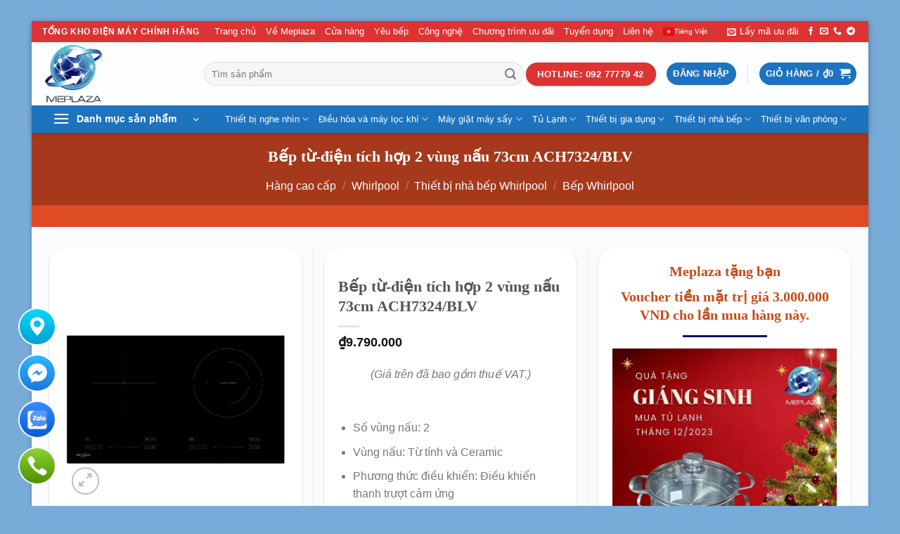

--- FILE ---
content_type: text/html; charset=UTF-8
request_url: https://meplaza.vn/san-pham/bep-tu-dien-tich-hop-2-vung-nau-73cm-ach7324-blv/
body_size: 52199
content:
<!DOCTYPE html>
<html lang="vi" class="loading-site no-js">
<head>
	<meta charset="UTF-8" />
	<link rel="profile" href="http://gmpg.org/xfn/11" />
	<link rel="pingback" href="https://meplaza.vn/xmlrpc.php" />

					<script>document.documentElement.className = document.documentElement.className + ' yes-js js_active js'</script>
				<script>(function(html){html.className = html.className.replace(/\bno-js\b/,'js')})(document.documentElement);</script>
<title>Bếp từ-điện tích hợp 2 vùng nấu 73cm ACH7324/BLV &#8211; Tổng kho điện máy chính hãng</title>
<meta name='robots' content='max-image-preview:large' />
<meta name="viewport" content="width=device-width, initial-scale=1" /><link rel='dns-prefetch' href='//www.googletagmanager.com' />
<link rel='dns-prefetch' href='//fonts.googleapis.com' />
<link rel='dns-prefetch' href='//pagead2.googlesyndication.com' />
<link href='https://fonts.gstatic.com' crossorigin rel='preconnect' />
<link rel='prefetch' href='https://meplaza.vn/wp-content/themes/flatsome/assets/js/flatsome.js?ver=8e60d746741250b4dd4e' />
<link rel='prefetch' href='https://meplaza.vn/wp-content/themes/flatsome/assets/js/chunk.slider.js?ver=3.19.6' />
<link rel='prefetch' href='https://meplaza.vn/wp-content/themes/flatsome/assets/js/chunk.popups.js?ver=3.19.6' />
<link rel='prefetch' href='https://meplaza.vn/wp-content/themes/flatsome/assets/js/chunk.tooltips.js?ver=3.19.6' />
<link rel='prefetch' href='https://meplaza.vn/wp-content/themes/flatsome/assets/js/woocommerce.js?ver=dd6035ce106022a74757' />
<link rel="alternate" type="application/rss+xml" title="Dòng thông tin Tổng kho điện máy chính hãng &raquo;" href="https://meplaza.vn/feed/" />
<link rel="alternate" type="application/rss+xml" title="Tổng kho điện máy chính hãng &raquo; Dòng bình luận" href="https://meplaza.vn/comments/feed/" />
<link rel="alternate" type="application/rss+xml" title="Tổng kho điện máy chính hãng &raquo; Bếp từ-điện tích hợp 2 vùng nấu 73cm ACH7324/BLV Dòng bình luận" href="https://meplaza.vn/san-pham/bep-tu-dien-tich-hop-2-vung-nau-73cm-ach7324-blv/feed/" />
<script type="text/javascript">
/* <![CDATA[ */
window._wpemojiSettings = {"baseUrl":"https:\/\/s.w.org\/images\/core\/emoji\/15.0.3\/72x72\/","ext":".png","svgUrl":"https:\/\/s.w.org\/images\/core\/emoji\/15.0.3\/svg\/","svgExt":".svg","source":{"concatemoji":"https:\/\/meplaza.vn\/wp-includes\/js\/wp-emoji-release.min.js?ver=6.5.7"}};
/*! This file is auto-generated */
!function(i,n){var o,s,e;function c(e){try{var t={supportTests:e,timestamp:(new Date).valueOf()};sessionStorage.setItem(o,JSON.stringify(t))}catch(e){}}function p(e,t,n){e.clearRect(0,0,e.canvas.width,e.canvas.height),e.fillText(t,0,0);var t=new Uint32Array(e.getImageData(0,0,e.canvas.width,e.canvas.height).data),r=(e.clearRect(0,0,e.canvas.width,e.canvas.height),e.fillText(n,0,0),new Uint32Array(e.getImageData(0,0,e.canvas.width,e.canvas.height).data));return t.every(function(e,t){return e===r[t]})}function u(e,t,n){switch(t){case"flag":return n(e,"\ud83c\udff3\ufe0f\u200d\u26a7\ufe0f","\ud83c\udff3\ufe0f\u200b\u26a7\ufe0f")?!1:!n(e,"\ud83c\uddfa\ud83c\uddf3","\ud83c\uddfa\u200b\ud83c\uddf3")&&!n(e,"\ud83c\udff4\udb40\udc67\udb40\udc62\udb40\udc65\udb40\udc6e\udb40\udc67\udb40\udc7f","\ud83c\udff4\u200b\udb40\udc67\u200b\udb40\udc62\u200b\udb40\udc65\u200b\udb40\udc6e\u200b\udb40\udc67\u200b\udb40\udc7f");case"emoji":return!n(e,"\ud83d\udc26\u200d\u2b1b","\ud83d\udc26\u200b\u2b1b")}return!1}function f(e,t,n){var r="undefined"!=typeof WorkerGlobalScope&&self instanceof WorkerGlobalScope?new OffscreenCanvas(300,150):i.createElement("canvas"),a=r.getContext("2d",{willReadFrequently:!0}),o=(a.textBaseline="top",a.font="600 32px Arial",{});return e.forEach(function(e){o[e]=t(a,e,n)}),o}function t(e){var t=i.createElement("script");t.src=e,t.defer=!0,i.head.appendChild(t)}"undefined"!=typeof Promise&&(o="wpEmojiSettingsSupports",s=["flag","emoji"],n.supports={everything:!0,everythingExceptFlag:!0},e=new Promise(function(e){i.addEventListener("DOMContentLoaded",e,{once:!0})}),new Promise(function(t){var n=function(){try{var e=JSON.parse(sessionStorage.getItem(o));if("object"==typeof e&&"number"==typeof e.timestamp&&(new Date).valueOf()<e.timestamp+604800&&"object"==typeof e.supportTests)return e.supportTests}catch(e){}return null}();if(!n){if("undefined"!=typeof Worker&&"undefined"!=typeof OffscreenCanvas&&"undefined"!=typeof URL&&URL.createObjectURL&&"undefined"!=typeof Blob)try{var e="postMessage("+f.toString()+"("+[JSON.stringify(s),u.toString(),p.toString()].join(",")+"));",r=new Blob([e],{type:"text/javascript"}),a=new Worker(URL.createObjectURL(r),{name:"wpTestEmojiSupports"});return void(a.onmessage=function(e){c(n=e.data),a.terminate(),t(n)})}catch(e){}c(n=f(s,u,p))}t(n)}).then(function(e){for(var t in e)n.supports[t]=e[t],n.supports.everything=n.supports.everything&&n.supports[t],"flag"!==t&&(n.supports.everythingExceptFlag=n.supports.everythingExceptFlag&&n.supports[t]);n.supports.everythingExceptFlag=n.supports.everythingExceptFlag&&!n.supports.flag,n.DOMReady=!1,n.readyCallback=function(){n.DOMReady=!0}}).then(function(){return e}).then(function(){var e;n.supports.everything||(n.readyCallback(),(e=n.source||{}).concatemoji?t(e.concatemoji):e.wpemoji&&e.twemoji&&(t(e.twemoji),t(e.wpemoji)))}))}((window,document),window._wpemojiSettings);
/* ]]> */
</script>
<link rel='stylesheet' id='vietqr-custome-styles-css' href='https://meplaza.vn/wp-content/plugins/vietqr/classes/../assets/css/custom.css?ver=6.5.7' type='text/css' media='all' />
<link rel='stylesheet' id='dashicons-css' href='https://meplaza.vn/wp-includes/css/dashicons.min.css?ver=6.5.7' type='text/css' media='all' />
<style id='dashicons-inline-css' type='text/css'>
[data-font="Dashicons"]:before {font-family: 'Dashicons' !important;content: attr(data-icon) !important;speak: none !important;font-weight: normal !important;font-variant: normal !important;text-transform: none !important;line-height: 1 !important;font-style: normal !important;-webkit-font-smoothing: antialiased !important;-moz-osx-font-smoothing: grayscale !important;}
</style>
<link rel='stylesheet' id='menu-icons-extra-css' href='https://meplaza.vn/wp-content/plugins/ot-flatsome-vertical-menu/libs/menu-icons/css/extra.min.css?ver=0.12.2' type='text/css' media='all' />
<style id='wp-emoji-styles-inline-css' type='text/css'>

	img.wp-smiley, img.emoji {
		display: inline !important;
		border: none !important;
		box-shadow: none !important;
		height: 1em !important;
		width: 1em !important;
		margin: 0 0.07em !important;
		vertical-align: -0.1em !important;
		background: none !important;
		padding: 0 !important;
	}
</style>
<style id='wp-block-library-inline-css' type='text/css'>
:root{--wp-admin-theme-color:#007cba;--wp-admin-theme-color--rgb:0,124,186;--wp-admin-theme-color-darker-10:#006ba1;--wp-admin-theme-color-darker-10--rgb:0,107,161;--wp-admin-theme-color-darker-20:#005a87;--wp-admin-theme-color-darker-20--rgb:0,90,135;--wp-admin-border-width-focus:2px;--wp-block-synced-color:#7a00df;--wp-block-synced-color--rgb:122,0,223;--wp-bound-block-color:#9747ff}@media (min-resolution:192dpi){:root{--wp-admin-border-width-focus:1.5px}}.wp-element-button{cursor:pointer}:root{--wp--preset--font-size--normal:16px;--wp--preset--font-size--huge:42px}:root .has-very-light-gray-background-color{background-color:#eee}:root .has-very-dark-gray-background-color{background-color:#313131}:root .has-very-light-gray-color{color:#eee}:root .has-very-dark-gray-color{color:#313131}:root .has-vivid-green-cyan-to-vivid-cyan-blue-gradient-background{background:linear-gradient(135deg,#00d084,#0693e3)}:root .has-purple-crush-gradient-background{background:linear-gradient(135deg,#34e2e4,#4721fb 50%,#ab1dfe)}:root .has-hazy-dawn-gradient-background{background:linear-gradient(135deg,#faaca8,#dad0ec)}:root .has-subdued-olive-gradient-background{background:linear-gradient(135deg,#fafae1,#67a671)}:root .has-atomic-cream-gradient-background{background:linear-gradient(135deg,#fdd79a,#004a59)}:root .has-nightshade-gradient-background{background:linear-gradient(135deg,#330968,#31cdcf)}:root .has-midnight-gradient-background{background:linear-gradient(135deg,#020381,#2874fc)}.has-regular-font-size{font-size:1em}.has-larger-font-size{font-size:2.625em}.has-normal-font-size{font-size:var(--wp--preset--font-size--normal)}.has-huge-font-size{font-size:var(--wp--preset--font-size--huge)}.has-text-align-center{text-align:center}.has-text-align-left{text-align:left}.has-text-align-right{text-align:right}#end-resizable-editor-section{display:none}.aligncenter{clear:both}.items-justified-left{justify-content:flex-start}.items-justified-center{justify-content:center}.items-justified-right{justify-content:flex-end}.items-justified-space-between{justify-content:space-between}.screen-reader-text{border:0;clip:rect(1px,1px,1px,1px);-webkit-clip-path:inset(50%);clip-path:inset(50%);height:1px;margin:-1px;overflow:hidden;padding:0;position:absolute;width:1px;word-wrap:normal!important}.screen-reader-text:focus{background-color:#ddd;clip:auto!important;-webkit-clip-path:none;clip-path:none;color:#444;display:block;font-size:1em;height:auto;left:5px;line-height:normal;padding:15px 23px 14px;text-decoration:none;top:5px;width:auto;z-index:100000}html :where(.has-border-color){border-style:solid}html :where([style*=border-top-color]){border-top-style:solid}html :where([style*=border-right-color]){border-right-style:solid}html :where([style*=border-bottom-color]){border-bottom-style:solid}html :where([style*=border-left-color]){border-left-style:solid}html :where([style*=border-width]){border-style:solid}html :where([style*=border-top-width]){border-top-style:solid}html :where([style*=border-right-width]){border-right-style:solid}html :where([style*=border-bottom-width]){border-bottom-style:solid}html :where([style*=border-left-width]){border-left-style:solid}html :where(img[class*=wp-image-]){height:auto;max-width:100%}:where(figure){margin:0 0 1em}html :where(.is-position-sticky){--wp-admin--admin-bar--position-offset:var(--wp-admin--admin-bar--height,0px)}@media screen and (max-width:600px){html :where(.is-position-sticky){--wp-admin--admin-bar--position-offset:0px}}
</style>
<link rel='stylesheet' id='ht-social-css' href='https://meplaza.vn/wp-content/plugins/Simple-Contact//assets/css/style.css?ver=6.5.7' type='text/css' media='all' />
<link rel='stylesheet' id='contact-form-7-css' href='https://meplaza.vn/wp-content/plugins/contact-form-7/includes/css/styles.css?ver=5.9.8' type='text/css' media='all' />
<link rel='stylesheet' id='ot-vertical-menu-css-css' href='https://meplaza.vn/wp-content/plugins/ot-flatsome-vertical-menu/assets/css/style.css?ver=1.2.3' type='text/css' media='all' />
<style id='woocommerce-inline-inline-css' type='text/css'>
.woocommerce form .form-row .required { visibility: visible; }
</style>
<link rel='stylesheet' id='flatsome-woocommerce-wishlist-css' href='https://meplaza.vn/wp-content/themes/flatsome/inc/integrations/wc-yith-wishlist/wishlist.css?ver=3.10.2' type='text/css' media='all' />
<link rel='stylesheet' id='uap_public_style-css' href='https://meplaza.vn/wp-content/plugins/indeed-affiliate-pro/assets/css/main_public.min.css?ver=8.2' type='text/css' media='all' />
<link rel='stylesheet' id='uap_templates-css' href='https://meplaza.vn/wp-content/plugins/indeed-affiliate-pro/assets/css/templates.min.css?ver=8.2' type='text/css' media='all' />
<link rel='stylesheet' id='flatsome-main-css' href='https://meplaza.vn/wp-content/themes/flatsome/assets/css/flatsome.css?ver=3.19.6' type='text/css' media='all' />
<style id='flatsome-main-inline-css' type='text/css'>
@font-face {
				font-family: "fl-icons";
				font-display: block;
				src: url(https://meplaza.vn/wp-content/themes/flatsome/assets/css/icons/fl-icons.eot?v=3.19.6);
				src:
					url(https://meplaza.vn/wp-content/themes/flatsome/assets/css/icons/fl-icons.eot#iefix?v=3.19.6) format("embedded-opentype"),
					url(https://meplaza.vn/wp-content/themes/flatsome/assets/css/icons/fl-icons.woff2?v=3.19.6) format("woff2"),
					url(https://meplaza.vn/wp-content/themes/flatsome/assets/css/icons/fl-icons.ttf?v=3.19.6) format("truetype"),
					url(https://meplaza.vn/wp-content/themes/flatsome/assets/css/icons/fl-icons.woff?v=3.19.6) format("woff"),
					url(https://meplaza.vn/wp-content/themes/flatsome/assets/css/icons/fl-icons.svg?v=3.19.6#fl-icons) format("svg");
			}
</style>
<link rel='stylesheet' id='flatsome-shop-css' href='https://meplaza.vn/wp-content/themes/flatsome/assets/css/flatsome-shop.css?ver=3.19.6' type='text/css' media='all' />
<link rel='stylesheet' id='flatsome-style-css' href='https://meplaza.vn/wp-content/themes/flatsome-child/style.css?ver=3.0' type='text/css' media='all' />
<link rel='stylesheet' id='flatsome-googlefonts-css' href='//fonts.googleapis.com/css?family=initial%7Cinherit%3Aregular%2C%2C%7CDancing+Script%3Aregular%2Cregular&#038;display=auto&#038;ver=3.9' type='text/css' media='all' />
<link rel='stylesheet' id='prdctfltr-css' href='https://meplaza.vn/wp-content/plugins/prdctfltr/includes/css/styles.css?ver=8.3.0' type='text/css' media='all' />
<script type="text/javascript" id="woocommerce-google-analytics-integration-gtag-js-after">
/* <![CDATA[ */
/* Google Analytics for WooCommerce (gtag.js) */
					window.dataLayer = window.dataLayer || [];
					function gtag(){dataLayer.push(arguments);}
					// Set up default consent state.
					for ( const mode of [{"analytics_storage":"denied","ad_storage":"denied","ad_user_data":"denied","ad_personalization":"denied","region":["AT","BE","BG","HR","CY","CZ","DK","EE","FI","FR","DE","GR","HU","IS","IE","IT","LV","LI","LT","LU","MT","NL","NO","PL","PT","RO","SK","SI","ES","SE","GB","CH"]}] || [] ) {
						gtag( "consent", "default", { "wait_for_update": 500, ...mode } );
					}
					gtag("js", new Date());
					gtag("set", "developer_id.dOGY3NW", true);
					gtag("config", "G-XTFQGZSZ4G", {"track_404":true,"allow_google_signals":true,"logged_in":false,"linker":{"domains":["meplaza.vn"],"allow_incoming":false},"custom_map":{"dimension1":"logged_in"}});
/* ]]> */
</script>
<script type="text/javascript" src="https://meplaza.vn/wp-includes/js/jquery/jquery.min.js?ver=3.7.1" id="jquery-core-js"></script>
<script type="text/javascript" src="https://meplaza.vn/wp-includes/js/jquery/jquery-migrate.min.js?ver=3.4.1" id="jquery-migrate-js"></script>
<script type="text/javascript" src="https://meplaza.vn/wp-content/plugins/woocommerce/assets/js/jquery-blockui/jquery.blockUI.min.js?ver=2.7.0-wc.9.3.2" id="jquery-blockui-js" data-wp-strategy="defer"></script>
<script type="text/javascript" id="wc-add-to-cart-js-extra">
/* <![CDATA[ */
var wc_add_to_cart_params = {"ajax_url":"\/wp-admin\/admin-ajax.php","wc_ajax_url":"\/?wc-ajax=%%endpoint%%","i18n_view_cart":"Xem gi\u1ecf h\u00e0ng","cart_url":"https:\/\/meplaza.vn\/gio-hang\/","is_cart":"","cart_redirect_after_add":"yes"};
/* ]]> */
</script>
<script type="text/javascript" src="https://meplaza.vn/wp-content/plugins/woocommerce/assets/js/frontend/add-to-cart.min.js?ver=9.3.2" id="wc-add-to-cart-js" defer="defer" data-wp-strategy="defer"></script>
<script type="text/javascript" id="wc-single-product-js-extra">
/* <![CDATA[ */
var wc_single_product_params = {"i18n_required_rating_text":"Vui l\u00f2ng ch\u1ecdn m\u1ed9t m\u1ee9c \u0111\u00e1nh gi\u00e1","review_rating_required":"yes","flexslider":{"rtl":false,"animation":"slide","smoothHeight":true,"directionNav":false,"controlNav":"thumbnails","slideshow":false,"animationSpeed":500,"animationLoop":false,"allowOneSlide":false},"zoom_enabled":"","zoom_options":[],"photoswipe_enabled":"","photoswipe_options":{"shareEl":false,"closeOnScroll":false,"history":false,"hideAnimationDuration":0,"showAnimationDuration":0},"flexslider_enabled":""};
/* ]]> */
</script>
<script type="text/javascript" src="https://meplaza.vn/wp-content/plugins/woocommerce/assets/js/frontend/single-product.min.js?ver=9.3.2" id="wc-single-product-js" defer="defer" data-wp-strategy="defer"></script>
<script type="text/javascript" src="https://meplaza.vn/wp-content/plugins/woocommerce/assets/js/js-cookie/js.cookie.min.js?ver=2.1.4-wc.9.3.2" id="js-cookie-js" data-wp-strategy="defer"></script>
<script type="text/javascript" src="https://meplaza.vn/wp-content/plugins/indeed-affiliate-pro/assets/js/public-functions.min.js?ver=8.2" id="uap-public-functions-js"></script>
<script type="text/javascript" id="uap-public-functions-js-after">
/* <![CDATA[ */
var ajax_url='https://meplaza.vn/wp-admin/admin-ajax.php';
/* ]]> */
</script>

<!-- Đoạn mã Google tag (gtag.js) được thêm bởi Site Kit -->

<!-- Đoạn mã Google Analytics được thêm bởi Site Kit -->
<script type="text/javascript" src="https://www.googletagmanager.com/gtag/js?id=GT-K8DZJ68" id="google_gtagjs-js" async></script>
<script type="text/javascript" id="google_gtagjs-js-after">
/* <![CDATA[ */
window.dataLayer = window.dataLayer || [];function gtag(){dataLayer.push(arguments);}
gtag("set","linker",{"domains":["meplaza.vn"]});
gtag("js", new Date());
gtag("set", "developer_id.dZTNiMT", true);
gtag("config", "GT-K8DZJ68");
/* ]]> */
</script>

<!-- Kết thúc đoạn mã Google tag (gtag.js) được thêm bởi Site Kit -->
<link rel="https://api.w.org/" href="https://meplaza.vn/wp-json/" /><link rel="alternate" type="application/json" href="https://meplaza.vn/wp-json/wp/v2/product/5760" /><link rel="EditURI" type="application/rsd+xml" title="RSD" href="https://meplaza.vn/xmlrpc.php?rsd" />
<meta name="generator" content="WordPress 6.5.7" />
<meta name="generator" content="WooCommerce 9.3.2" />
<link rel="canonical" href="https://meplaza.vn/san-pham/bep-tu-dien-tich-hop-2-vung-nau-73cm-ach7324-blv/" />
<link rel='shortlink' href='https://meplaza.vn/?p=5760' />
<link rel="alternate" type="application/json+oembed" href="https://meplaza.vn/wp-json/oembed/1.0/embed?url=https%3A%2F%2Fmeplaza.vn%2Fsan-pham%2Fbep-tu-dien-tich-hop-2-vung-nau-73cm-ach7324-blv%2F" />
<link rel="alternate" type="text/xml+oembed" href="https://meplaza.vn/wp-json/oembed/1.0/embed?url=https%3A%2F%2Fmeplaza.vn%2Fsan-pham%2Fbep-tu-dien-tich-hop-2-vung-nau-73cm-ach7324-blv%2F&#038;format=xml" />
<meta name="generator" content="Site Kit by Google 1.135.0" /><meta name='uap-token' content='cdca177f30'>
<!-- This website runs the Product Feed PRO for WooCommerce by AdTribes.io plugin - version 13.3.7 -->
<!-- Analytics by WP Statistics v14.10.1 - https://wp-statistics.com/ -->
<!-- Google site verification - Google for WooCommerce -->
<meta name="google-site-verification" content="5epwOmO2LrfsAstDUm1SzhyzKxpNKiqTUc4xf6EZaRc" />
<!-- Google Tag Manager -->
<script>(function(w,d,s,l,i){w[l]=w[l]||[];w[l].push({'gtm.start':
new Date().getTime(),event:'gtm.js'});var f=d.getElementsByTagName(s)[0],
j=d.createElement(s),dl=l!='dataLayer'?'&l='+l:'';j.async=true;j.src=
'https://www.googletagmanager.com/gtm.js?id='+i+dl;f.parentNode.insertBefore(j,f);
})(window,document,'script','dataLayer','GTM-PGV28HBH');</script>
<!-- End Google Tag Manager -->

<!-- Google tag (gtag.js) event -->
<script>
  gtag('event', 'ads_conversion_PAGE_VIEW_1', {
    // <event_parameters>
  });
</script>


	<noscript><style>.woocommerce-product-gallery{ opacity: 1 !important; }</style></noscript>
	
<!-- Thẻ meta Google AdSense được thêm bởi Site Kit -->
<meta name="google-adsense-platform-account" content="ca-host-pub-2644536267352236">
<meta name="google-adsense-platform-domain" content="sitekit.withgoogle.com">
<!-- Kết thúc thẻ meta Google AdSense được thêm bởi Site Kit -->
<meta name="generator" content="Elementor 3.24.3; features: additional_custom_breakpoints, e_optimized_control_loading, e_element_cache; settings: css_print_method-external, google_font-enabled, font_display-swap">
			<style>
				.e-con.e-parent:nth-of-type(n+4):not(.e-lazyloaded):not(.e-no-lazyload),
				.e-con.e-parent:nth-of-type(n+4):not(.e-lazyloaded):not(.e-no-lazyload) * {
					background-image: none !important;
				}
				@media screen and (max-height: 1024px) {
					.e-con.e-parent:nth-of-type(n+3):not(.e-lazyloaded):not(.e-no-lazyload),
					.e-con.e-parent:nth-of-type(n+3):not(.e-lazyloaded):not(.e-no-lazyload) * {
						background-image: none !important;
					}
				}
				@media screen and (max-height: 640px) {
					.e-con.e-parent:nth-of-type(n+2):not(.e-lazyloaded):not(.e-no-lazyload),
					.e-con.e-parent:nth-of-type(n+2):not(.e-lazyloaded):not(.e-no-lazyload) * {
						background-image: none !important;
					}
				}
			</style>
			
<!-- Mã đoạn Google AdSense được thêm bởi Site Kit -->
<script type="text/javascript" async="async" src="https://pagead2.googlesyndication.com/pagead/js/adsbygoogle.js?client=ca-pub-7339478197042260&amp;host=ca-host-pub-2644536267352236" crossorigin="anonymous"></script>

<!-- Kết thúc mã đoạn Google AdSense được thêm bởi Site Kit -->
<style id='wp-fonts-local' type='text/css'>
@font-face{font-family:Inter;font-style:normal;font-weight:300 900;font-display:fallback;src:url('https://meplaza.vn/wp-content/plugins/woocommerce/assets/fonts/Inter-VariableFont_slnt,wght.woff2') format('woff2');font-stretch:normal;}
@font-face{font-family:Cardo;font-style:normal;font-weight:400;font-display:fallback;src:url('https://meplaza.vn/wp-content/plugins/woocommerce/assets/fonts/cardo_normal_400.woff2') format('woff2');}
</style>
<link rel="icon" href="https://meplaza.vn/wp-content/uploads/2023/08/cropped-Meplaza-logo-V2-04-32x32.png" sizes="32x32" />
<link rel="icon" href="https://meplaza.vn/wp-content/uploads/2023/08/cropped-Meplaza-logo-V2-04-192x192.png" sizes="192x192" />
<link rel="apple-touch-icon" href="https://meplaza.vn/wp-content/uploads/2023/08/cropped-Meplaza-logo-V2-04-180x180.png" />
<meta name="msapplication-TileImage" content="https://meplaza.vn/wp-content/uploads/2023/08/cropped-Meplaza-logo-V2-04-270x270.png" />
<meta name="generator" content="XforWooCommerce.com - Product Filter for WooCommerce"/><style id="custom-css" type="text/css">:root {--primary-color: #1e73be;--fs-color-primary: #1e73be;--fs-color-secondary: #dd3333;--fs-color-success: #7a9c59;--fs-color-alert: #b20000;--fs-experimental-link-color: #4e657b;--fs-experimental-link-color-hover: #111;}.tooltipster-base {--tooltip-color: #fff;--tooltip-bg-color: #000;}.off-canvas-right .mfp-content, .off-canvas-left .mfp-content {--drawer-width: 300px;}.off-canvas .mfp-content.off-canvas-cart {--drawer-width: 360px;}html{background-color:rgba(30,115,190,0.6)!important;}.container-width, .full-width .ubermenu-nav, .container, .row{max-width: 1170px}.row.row-collapse{max-width: 1140px}.row.row-small{max-width: 1162.5px}.row.row-large{max-width: 1200px}body.framed, body.framed header, body.framed .header-wrapper, body.boxed, body.boxed header, body.boxed .header-wrapper, body.boxed .is-sticky-section{ max-width: 1190px}.sticky-add-to-cart--active, #wrapper,#main,#main.dark{background-color: rgba(255,255,255,0.8)}.header-main{height: 90px}#logo img{max-height: 90px}#logo{width:200px;}.header-bottom{min-height: 35px}.header-top{min-height: 30px}.transparent .header-main{height: 90px}.transparent #logo img{max-height: 90px}.has-transparent + .page-title:first-of-type,.has-transparent + #main > .page-title,.has-transparent + #main > div > .page-title,.has-transparent + #main .page-header-wrapper:first-of-type .page-title{padding-top: 170px;}.header.show-on-scroll,.stuck .header-main{height:70px!important}.stuck #logo img{max-height: 70px!important}.search-form{ width: 100%;}.header-bg-color {background-color: rgba(255,255,255,0.9)}.header-bottom {background-color: #1e73be}.top-bar-nav > li > a{line-height: 16px }.header-main .nav > li > a{line-height: 16px }.header-bottom-nav > li > a{line-height: 16px }@media (max-width: 549px) {.header-main{height: 70px}#logo img{max-height: 70px}}.nav-dropdown{font-size:100%}.header-top{background-color:#dd3333!important;}.blog-wrapper{background-color: rgba(30,115,190,0.73);}body{font-size: 100%;}@media screen and (max-width: 549px){body{font-size: 100%;}}body{font-family: inherit;}.nav > li > a {font-family: inherit;}.mobile-sidebar-levels-2 .nav > li > ul > li > a {font-family: inherit;}h1,h2,h3,h4,h5,h6,.heading-font, .off-canvas-center .nav-sidebar.nav-vertical > li > a{font-family: initial;}.alt-font{font-family: "Dancing Script", sans-serif;}.alt-font {font-weight: 400!important;font-style: normal!important;}.breadcrumbs{text-transform: none;}.nav > li > a, .links > li > a{text-transform: none;}.section-title span{text-transform: none;}h3.widget-title,span.widget-title{text-transform: none;}.header:not(.transparent) .top-bar-nav > li > a {color: #ffffff;}.header:not(.transparent) .header-bottom-nav.nav > li > a{color: #ffffff;}.widget:where(:not(.widget_shopping_cart)) a{color: #3a3535;}.widget:where(:not(.widget_shopping_cart)) a:hover{color: ;}.widget .tagcloud a:hover{border-color: ; background-color: ;}.shop-page-title.featured-title .title-overlay{background-color: rgba(30,115,190,0.7);}.current .breadcrumb-step, [data-icon-label]:after, .button#place_order,.button.checkout,.checkout-button,.single_add_to_cart_button.button, .sticky-add-to-cart-select-options-button{background-color: #dd3333!important }.has-equal-box-heights .box-image {padding-top: 100%;}.badge-inner.on-sale{background-color: #dd3333}.badge-inner.new-bubble-auto{background-color: #1e73be}.badge-inner.new-bubble{background-color: #1e73be}.star-rating span:before,.star-rating:before, .woocommerce-page .star-rating:before, .stars a:hover:after, .stars a.active:after{color: #dd9933}.price del, .product_list_widget del, del .woocommerce-Price-amount { color: rgba(0,0,0,0.79); }ins .woocommerce-Price-amount { color: #dd3333; }.shop-page-title.featured-title .title-bg{background-image: url(https://meplaza.vn/wp-content/uploads/2023/08/Shop-banner-scaled.jpg);}input[type='submit'], input[type="button"], button:not(.icon), .button:not(.icon){border-radius: 10!important}.pswp__bg,.mfp-bg.mfp-ready{background-color: #000000}@media screen and (min-width: 550px){.products .box-vertical .box-image{min-width: 500px!important;width: 500px!important;}}.footer-1{background-color: rgba(1,11,96,0.82)}.footer-2{background-color: #14007c}.absolute-footer, html{background-color: #0e0060}button[name='update_cart'] { display: none; }.header-vertical-menu__opener{height: 38px}.header-vertical-menu__opener {width: 238px}.header-vertical-menu__fly-out {width: 285px}.header-vertical-menu__opener{color: #ffffff}.header-vertical-menu__opener{background-color: rgba(30,115,190,0.68)}.header-vertical-menu__fly-out{background-color: #1e73be}.header-vertical-menu__fly-out .nav-vertical-fly-out > li.menu-item > a {color: #ffffff;}.header-vertical-menu__fly-out .nav-vertical-fly-out > li.menu-item > a:hover,.header-vertical-menu__fly-out .nav-vertical-fly-out > li.menu-item.current-dropdown > a {color: #f9f9f9;}.header-vertical-menu__fly-out .nav-vertical-fly-out > li.menu-item > a:hover,.header-vertical-menu__fly-out .nav-vertical-fly-out > li.menu-item.current-dropdown > a {background-color: #1e73be;}/* Custom CSS */#responsive-form{ max-width:600px /*-- change this to get your desired form width --*/; margin:0 auto; width:100%; } .form-row{ width: 100%; } .column-half, .column-full{ float: left; position: relative; padding: 0.65rem; width:100%; -webkit-box-sizing: border-box; -moz-box-sizing: border-box; box-sizing: border-box } .clearfix:after { content: ""; display: table; clear: both; } /**---------------- Media query ----------------**/ @media only screen and (min-width: 48em) { .column-half{ width: 50%; } } .wpcf7 input[type="text"], .wpcf7 input[type="email"], .wpcf7 textarea { width: 100%; padding: 8px; border: 1px solid #ccc; border-radius: 10px; -webkit-box-sizing: border-box; -moz-box-sizing: border-box; box-sizing: border-box } .wpcf7 input[type="text"]:focus{ background: #fff; } .wpcf7-submit{ float: right; background: #CA0002; color: #fff; text-transform: uppercase; border: none;padding: 8px 20px; cursor: pointer; } .wpcf7-submit:hover{ background: #ff0000; } span.wpcf7-not-valid-tip{ text-shadow: none; font-size: 12px; color: #fff; background: #ff0000; padding: 5px; } div.wpcf7-validation-errors { text-shadow: none; border: transparent; background: #f9cd00; padding: 5px; color: #9C6533; text-align: center; margin: 0; font-size: 12px; } div.wpcf7-mail-sent-ok{ text-align: center; text-shadow: none; padding: 5px; font-size: 12px; background: #59a80f; border-color: #59a80f; color: #fff; margin: 0; }.giuseart_tabs > .nav .tab {display:flex;margin: 0;}.giuseart_tabs .nav{margin-bottom:15px}.giuseart_tabs > .nav .tab a {text-align:center; display: inline-block;border:none;overflow: hidden;position: relative;padding: 12px 10px;font-size: 15px;color: black;}.giuseart_tabs > .nav .tab.active a {background: #2196F3;border: none;box-shadow: none;}.giuseart_tabs .nav-vertical > li + li {border-top: 0}.giuseart_tabs > .nav .tab a > img {width:100px;height:100px;margin: 0 auto;}.giuseart_tabs > .nav .tab a > img:nth-child(2) {display: none;}.giuseart_tabs > .nav .tab.active a > img:nth-child(1) {display: none;}.giuseart_tabs > .nav .tab.active a > img:nth-child(2) {display: block;}.giuseart_tabs > .nav .tab a:before {display: none;}.giuseart_tabs .nav h3 {text-transform: none;letter-spacing: 0;font-weight: normal;font-size: 15px;color: black;text-align: center;}.giuseart_tabs .nav .active h3 {color: #fff;}.giuseart_tabs > .tab-panels {width: 100%;padding:20px;}.giuseart_tabs .tab-panels .row {margin: 0;}.giuseart_tabs .tab-panels .panel .row .col {padding: 0 5px 5px;}.giuseart_tabs .nav.nav-vertical a{border-top: 1px solid #d2d2d2;text-align:center}.giuseart_tabs .nav-vertical{margin-bottom:0}.label-new.menu-item > a:after{content:"Mới";}.label-hot.menu-item > a:after{content:"Nổi bật";}.label-sale.menu-item > a:after{content:"Giảm giá";}.label-popular.menu-item > a:after{content:"Phổ biến";}</style></head>

<body class="product-template-default single single-product postid-5760 theme-flatsome ot-vertical-menu woocommerce woocommerce-page woocommerce-no-js framed header-shadow box-shadow lightbox nav-dropdown-has-arrow nav-dropdown-has-shadow nav-dropdown-has-border mobile-submenu-toggle has-lightbox elementor-default elementor-kit-14">

<!-- Google Tag Manager (noscript) -->
<noscript><iframe src="https://www.googletagmanager.com/ns.html?id=GTM-PGV28HBH"
height="0" width="0" style="display:none;visibility:hidden"></iframe></noscript>
<!-- End Google Tag Manager (noscript) -->
<a class="skip-link screen-reader-text" href="#main">Bỏ qua nội dung</a>

<div id="wrapper">

	<div class="page-loader fixed fill z-top-3 nav-dark dark">
	<div class="page-loader-inner x50 y50 md-y50 md-x50 lg-y50 lg-x50 absolute">
		<div class="page-loader-logo" style="padding-bottom: 30px;">
	    	
<!-- Header logo -->
<a href="https://meplaza.vn/" title="Tổng kho điện máy chính hãng - Chính hãng, Dịch vụ tốt, Giá hợp lý" rel="home">
		<img fetchpriority="high" width="1020" height="1022" src="https://meplaza.vn/wp-content/uploads/2023/09/cropped-Meplaza-logo-V2-01-1022x1024.png" class="header_logo header-logo" alt="Tổng kho điện máy chính hãng"/><img  width="1020" height="1022" src="https://meplaza.vn/wp-content/uploads/2023/09/cropped-Meplaza-logo-V2-01-1022x1024.png" class="header-logo-dark" alt="Tổng kho điện máy chính hãng"/></a>
	    </div>
		<div class="page-loader-spin"><div class="loading-spin"></div></div>
	</div>
	<style>
		.page-loader{opacity: 0; transition: opacity .3s; transition-delay: .3s;
			background-color: #7099bf;
		}
		.loading-site .page-loader{opacity: .98;}
		.page-loader-logo{max-width: 200px; animation: pageLoadZoom 1.3s ease-out; -webkit-animation: pageLoadZoom 1.3s ease-out;}
		.page-loader-spin{animation: pageLoadZoomSpin 1.3s ease-out;}
		.page-loader-spin .loading-spin{width: 40px; height: 40px; }
		@keyframes pageLoadZoom {
		    0%   {opacity:0; transform: translateY(30px);}
		    100% {opacity:1; transform: translateY(0);}
		}
		@keyframes pageLoadZoomSpin {
		    0%   {opacity:0; transform: translateY(60px);}
		    100% {opacity:1; transform: translateY(0);}
		}
	</style>
</div>

	<header id="header" class="header header-full-width has-sticky sticky-jump">
		<div class="header-wrapper">
			<div id="top-bar" class="header-top hide-for-sticky nav-dark">
    <div class="flex-row container">
      <div class="flex-col hide-for-medium flex-left">
          <ul class="nav nav-left medium-nav-center nav-small  nav-">
              <li class="html custom html_topbar_left"><strong class="uppercase">Tổng kho Điện máy chính hãng</strong></li>          </ul>
      </div>

      <div class="flex-col hide-for-medium flex-center">
          <ul class="nav nav-center nav-small  nav-">
                        </ul>
      </div>

      <div class="flex-col hide-for-medium flex-right">
         <ul class="nav top-bar-nav nav-right nav-small  nav-">
              <li id="menu-item-776" class="menu-item menu-item-type-post_type menu-item-object-page menu-item-home menu-item-776 menu-item-design-default"><a href="https://meplaza.vn/" class="nav-top-link">Trang chủ</a></li>
<li id="menu-item-581" class="menu-item menu-item-type-post_type menu-item-object-page menu-item-581 menu-item-design-default"><a href="https://meplaza.vn/ve-meplaza/" class="nav-top-link">Về Meplaza</a></li>
<li id="menu-item-3635" class="menu-item menu-item-type-post_type menu-item-object-page current_page_parent menu-item-3635 menu-item-design-default"><a href="https://meplaza.vn/cua-hang/" class="nav-top-link">Cửa hàng</a></li>
<li id="menu-item-5872" class="menu-item menu-item-type-post_type menu-item-object-page menu-item-5872 menu-item-design-default"><a href="https://meplaza.vn/yeu-bep/" class="nav-top-link">Yêu bếp</a></li>
<li id="menu-item-844" class="menu-item menu-item-type-post_type menu-item-object-page menu-item-844 menu-item-design-default"><a href="https://meplaza.vn/cong-nghe/" class="nav-top-link">Công nghệ</a></li>
<li id="menu-item-572" class="menu-item menu-item-type-post_type menu-item-object-page menu-item-572 menu-item-design-default"><a href="https://meplaza.vn/chuong-trinh-uu-dai/" class="nav-top-link">Chương trình ưu đãi</a></li>
<li id="menu-item-181" class="menu-item menu-item-type-post_type menu-item-object-page menu-item-181 menu-item-design-default"><a href="https://meplaza.vn/tuyen-dung/" class="nav-top-link">Tuyển dụng</a></li>
<li id="menu-item-40" class="menu-item menu-item-type-post_type menu-item-object-page menu-item-40 menu-item-design-default"><a href="https://meplaza.vn/lien-he/" class="nav-top-link">Liên hệ</a></li>
<li style="position:relative;" class="menu-item menu-item-gtranslate gt-menu-10359"></li><li class="header-newsletter-item has-icon">

<a href="#header-newsletter-signup" class="tooltip is-small"
  title="Đăng ký nhận thông báo">

      <i class="icon-envelop"></i>
  
      <span class="header-newsletter-title hide-for-medium">
      Lấy mã ưu đãi    </span>
  </a>
	<div id="header-newsletter-signup"
	     class="lightbox-by-id lightbox-content mfp-hide lightbox-white "
	     style="max-width:700px ;padding:0px">
		
	<section class="section" id="section_1888656777">
		<div class="section-bg fill" >
			<img width="2560" height="1707" src="https://meplaza.vn/wp-content/uploads/2023/08/sales2-9_Mesa-de-trabajo-1-copia-6-scaled.jpg" class="bg attachment-original size-original" alt="" decoding="async" />						
			

		</div>

		

		<div class="section-content relative">
			

<div class="row align-middle align-center"  id="row-197576245">


	<div id="col-242698232" class="col medium-10 small-12 large-10"  >
				<div class="col-inner text-center" style="background-color:rgba(255, 255, 255, 0.9);" >
			
			

<div class="row row-small align-middle align-center"  id="row-332830445">


	<div id="col-1631182974" class="col medium-9 small-12 large-6"  >
				<div class="col-inner text-center"  >
			
			

	<div id="text-2915852866" class="text">
		

<h3 style="text-align: left;">Ưu đãi đặc biệt Chào Mừng</h3>
<h3 style="text-align: left;">ngày Nhà Giáo Việt nam</h3>
		
<style>
#text-2915852866 {
  font-size: 1.4rem;
  line-height: 0.95;
  text-align: left;
  color: rgb(237, 63, 2);
}
#text-2915852866 > * {
  color: rgb(237, 63, 2);
}
</style>
	</div>
	
	<div id="text-3733737437" class="text">
		

<p style="text-align: left;">MEPLAZA trân trọng cảm ơn Quý khách ghé thăm. </p>
<p style="text-align: left;">Nhân ngày Nhà Giáo Việt Nam. MEPLAZA xin gửi tới quý khách Voucher ưu đãi giảm giá đặc biệt cho đơn hàng của Quý khách. </p>
<p style="text-align: left;">Bạn vui lòng đăng ký nhận Voucher ở form bên nhé.</p>
<p style="text-align: left;">Meplaza sẽ gửi tới bạn mã ưu đãi đặc biệt của chương trình qua email của bạn.</p>
<p style="text-align: left;">Trân trọng!</p>
		
<style>
#text-3733737437 {
  font-size: 0.8rem;
  line-height: 1.15;
  text-align: center;
  color: rgb(0,0,0);
}
#text-3733737437 > * {
  color: rgb(0,0,0);
}
</style>
	</div>
	
<div class="social-icons follow-icons" style="font-size:110%"><a href="https://www.facebook.com/meplaza.vn" target="_blank" data-label="Facebook" class="icon plain facebook tooltip" title="Theo dõi trên Facebook" aria-label="Theo dõi trên Facebook" rel="noopener nofollow" ><i class="icon-facebook" ></i></a><a href="mailto:support@mepro.vn" data-label="E-mail" target="_blank" class="icon plain email tooltip" title="Gửi email cho chúng tôi" aria-label="Gửi email cho chúng tôi" rel="nofollow noopener" ><i class="icon-envelop" ></i></a><a href="tel:0927777942" data-label="Phone" target="_blank" class="icon plain phone tooltip" title="Gọi cho chúng tôi" aria-label="Gọi cho chúng tôi" rel="nofollow noopener" ><i class="icon-phone" ></i></a><a href="http://0927777942" data-label="Telegram" target="_blank" class="icon plain telegram tooltip" title="Theo dõi trên Telegram" aria-label="Theo dõi trên Telegram" rel="noopener nofollow" ><i class="icon-telegram" ></i></a></div>


		</div>
				
<style>
#col-1631182974 > .col-inner {
  padding: 0px 0px 0px 0px;
}
@media (min-width:550px) {
  #col-1631182974 > .col-inner {
    padding: 40px 0px 0px 0px;
  }
}
@media (min-width:850px) {
  #col-1631182974 > .col-inner {
    padding: 6px 6px 6px 6px;
  }
}
</style>
	</div>

	

	<div id="col-1014695556" class="col medium-12 small-12 large-6"  >
				<div class="col-inner"  >
			
			

<div class="row align-middle align-center row-box-shadow-1 row-box-shadow-1-hover"  id="row-1683961763">


	<div id="col-2140571510" class="col small-12 large-12"  >
				<div class="col-inner"  >
			
			

<div class="container section-title-container" ><h3 class="section-title section-title-center"><b></b><span class="section-title-main" style="color:rgb(230, 15, 15);"><i class="icon-gift" ></i>Đăng ký voucher ưu đãi</span><b></b></h3></div>


<div class="wpcf7 no-js" id="wpcf7-f7323-o1" lang="vi" dir="ltr">
<div class="screen-reader-response"><p role="status" aria-live="polite" aria-atomic="true"></p> <ul></ul></div>
<form action="/san-pham/bep-tu-dien-tich-hop-2-vung-nau-73cm-ach7324-blv/#wpcf7-f7323-o1" method="post" class="wpcf7-form init" aria-label="Form liên hệ" novalidate="novalidate" data-status="init">
<div style="display: none;">
<input type="hidden" name="_wpcf7" value="7323" />
<input type="hidden" name="_wpcf7_version" value="5.9.8" />
<input type="hidden" name="_wpcf7_locale" value="vi" />
<input type="hidden" name="_wpcf7_unit_tag" value="wpcf7-f7323-o1" />
<input type="hidden" name="_wpcf7_container_post" value="0" />
<input type="hidden" name="_wpcf7_posted_data_hash" value="" />
</div>
<p><span class="wpcf7-form-control-wrap" data-name="Hoten"><input size="40" maxlength="400" class="wpcf7-form-control wpcf7-text wpcf7-validates-as-required" autocomplete="name" aria-required="true" aria-invalid="false" placeholder="Họ và tên bạn" value="" type="text" name="Hoten" /></span><br />
<span class="wpcf7-form-control-wrap" data-name="email"><input size="40" maxlength="400" class="wpcf7-form-control wpcf7-email wpcf7-validates-as-required wpcf7-text wpcf7-validates-as-email" autocomplete="email" aria-required="true" aria-invalid="false" placeholder="Email của bạn" value="" type="email" name="email" /></span><br />
<span class="wpcf7-form-control-wrap" data-name="Tel"><input size="40" maxlength="400" class="wpcf7-form-control wpcf7-tel wpcf7-validates-as-required wpcf7-text wpcf7-validates-as-tel" aria-required="true" aria-invalid="false" placeholder="Số điện thoại của bạn" value="" type="tel" name="Tel" /></span><br />
<span class="wpcf7-form-control-wrap" data-name="checkbox-143"><span class="wpcf7-form-control wpcf7-checkbox"><span class="wpcf7-list-item first"><label><input type="checkbox" name="checkbox-143[]" value="Gửi Voucher qua email cho tôi" /><span class="wpcf7-list-item-label">Gửi Voucher qua email cho tôi</span></label></span><span class="wpcf7-list-item"><label><input type="checkbox" name="checkbox-143[]" value="Gửi mã Voucher qua tin nhắn cho tôi" /><span class="wpcf7-list-item-label">Gửi mã Voucher qua tin nhắn cho tôi</span></label></span><span class="wpcf7-list-item last"><label><input type="checkbox" name="checkbox-143[]" value="Gửi mã Voucher qua Zalo cho tôi" /><span class="wpcf7-list-item-label">Gửi mã Voucher qua Zalo cho tôi</span></label></span></span></span><br />
<span class="wpcf7-form-control-wrap" data-name="textarea-317"><textarea cols="40" rows="10" maxlength="2000" class="wpcf7-form-control wpcf7-textarea" aria-invalid="false" placeholder="Lời nhắn của bạn cho Meplaza" name="textarea-317"></textarea></span><br />
<input class="wpcf7-form-control wpcf7-submit has-spinner" type="submit" value="Gửi cho Meplaza" />
</p><div class="wpcf7-response-output" aria-hidden="true"></div>
</form>
</div>



		</div>
					</div>

	


<style>
#row-1683961763 > .col > .col-inner {
  padding: 10px 10px 10px 10px;
  border-radius: 12px;
}
</style>
</div>

		</div>
				
<style>
#col-1014695556 > .col-inner {
  margin: 20px 0px 0px 0px;
}
</style>
	</div>

	

</div>

		</div>
				
<style>
#col-242698232 > .col-inner {
  padding: 50px 30px 0px 30px;
  border-radius: 10px;
}
@media (min-width:550px) {
  #col-242698232 > .col-inner {
    padding: 30px 30px 0px 30px;
  }
}
@media (min-width:850px) {
  #col-242698232 > .col-inner {
    padding: 20px 20px 20px 20px;
  }
}
</style>
	</div>

	


<style>
#row-197576245 > .col > .col-inner {
  border-radius: 12px;
}
</style>
</div>

		</div>

		
<style>
#section_1888656777 {
  padding-top: 10px;
  padding-bottom: 10px;
  min-height: 10px;
}
</style>
	</section>
		</div>
	
	</li>
<li class="html header-social-icons ml-0">
	<div class="social-icons follow-icons" ><a href="https://www.facebook.com/meplaza.vn" target="_blank" data-label="Facebook" class="icon plain facebook tooltip" title="Theo dõi trên Facebook" aria-label="Theo dõi trên Facebook" rel="noopener nofollow" ><i class="icon-facebook" ></i></a><a href="mailto:support@mepro.vn" data-label="E-mail" target="_blank" class="icon plain email tooltip" title="Gửi email cho chúng tôi" aria-label="Gửi email cho chúng tôi" rel="nofollow noopener" ><i class="icon-envelop" ></i></a><a href="tel:0927777942" data-label="Phone" target="_blank" class="icon plain phone tooltip" title="Gọi cho chúng tôi" aria-label="Gọi cho chúng tôi" rel="nofollow noopener" ><i class="icon-phone" ></i></a><a href="http://0903268556" data-label="Telegram" target="_blank" class="icon plain telegram tooltip" title="Theo dõi trên Telegram" aria-label="Theo dõi trên Telegram" rel="noopener nofollow" ><i class="icon-telegram" ></i></a></div></li>
          </ul>
      </div>

            <div class="flex-col show-for-medium flex-grow">
          <ul class="nav nav-center nav-small mobile-nav  nav-">
              <li class="html custom html_topbar_left"><strong class="uppercase">Tổng kho Điện máy chính hãng</strong></li>          </ul>
      </div>
      
    </div>
</div>
<div id="masthead" class="header-main ">
      <div class="header-inner flex-row container logo-left medium-logo-center" role="navigation">

          <!-- Logo -->
          <div id="logo" class="flex-col logo">
            
<!-- Header logo -->
<a href="https://meplaza.vn/" title="Tổng kho điện máy chính hãng - Chính hãng, Dịch vụ tốt, Giá hợp lý" rel="home">
		<img fetchpriority="high" width="1020" height="1022" src="https://meplaza.vn/wp-content/uploads/2023/09/cropped-Meplaza-logo-V2-01-1022x1024.png" class="header_logo header-logo" alt="Tổng kho điện máy chính hãng"/><img  width="1020" height="1022" src="https://meplaza.vn/wp-content/uploads/2023/09/cropped-Meplaza-logo-V2-01-1022x1024.png" class="header-logo-dark" alt="Tổng kho điện máy chính hãng"/></a>
          </div>

          <!-- Mobile Left Elements -->
          <div class="flex-col show-for-medium flex-left">
            <ul class="mobile-nav nav nav-left ">
              <li class="nav-icon has-icon">
  <div class="header-button">		<a href="#" data-open="#main-menu" data-pos="left" data-bg="main-menu-overlay" data-color="" class="icon primary button circle is-small" aria-label="Menu" aria-controls="main-menu" aria-expanded="false">

		  <i class="icon-menu" ></i>
		  <span class="menu-title uppercase hide-for-small">Menu</span>		</a>
	 </div> </li>
            </ul>
          </div>

          <!-- Left Elements -->
          <div class="flex-col hide-for-medium flex-left
            flex-grow">
            <ul class="header-nav header-nav-main nav nav-left  nav-uppercase" >
              <li class="header-search-form search-form html relative has-icon">
	<div class="header-search-form-wrapper">
		<div class="searchform-wrapper ux-search-box relative form-flat is-normal"><form role="search" method="get" class="searchform" action="https://meplaza.vn/">
	<div class="flex-row relative">
						<div class="flex-col flex-grow">
			<label class="screen-reader-text" for="woocommerce-product-search-field-0">Tìm kiếm:</label>
			<input type="search" id="woocommerce-product-search-field-0" class="search-field mb-0" placeholder="Tìm sản phẩm" value="" name="s" />
			<input type="hidden" name="post_type" value="product" />
					</div>
		<div class="flex-col">
			<button type="submit" value="Tìm kiếm" class="ux-search-submit submit-button secondary button  icon mb-0" aria-label="Gửi">
				<i class="icon-search" ></i>			</button>
		</div>
	</div>
	<div class="live-search-results text-left z-top"></div>
</form>
</div>	</div>
</li>
            </ul>
          </div>

          <!-- Right Elements -->
          <div class="flex-col hide-for-medium flex-right">
            <ul class="header-nav header-nav-main nav nav-right  nav-uppercase">
              <li class="html header-button-1">
	<div class="header-button">
		<a href="tel:0927777942" target="_blank" class="button secondary box-shadow-1 box-shadow-1-hover" rel="noopener"  style="border-radius:99px;">
		<span>Hotline: 092 77779 42</span>
	</a>
	</div>
</li>

<li class="account-item has-icon" >
<div class="header-button">
	<a href="https://meplaza.vn/tai-khoan/" class="nav-top-link nav-top-not-logged-in icon primary button circle is-small icon primary button circle is-small" title="Đăng nhập" data-open="#login-form-popup" >
					<span>
			Đăng nhập			</span>
				</a>


</div>

</li>
<li class="header-divider"></li><li class="cart-item has-icon has-dropdown">
<div class="header-button">
<a href="https://meplaza.vn/gio-hang/" class="header-cart-link icon primary button circle is-small" title="Giỏ hàng" >

<span class="header-cart-title">
   Giỏ hàng   /      <span class="cart-price"><span class="woocommerce-Price-amount amount"><bdi><span class="woocommerce-Price-currencySymbol">&#8363;</span>0</bdi></span></span>
  </span>

    <i class="icon-shopping-cart"
    data-icon-label="0">
  </i>
  </a>
</div>
 <ul class="nav-dropdown nav-dropdown-default">
    <li class="html widget_shopping_cart">
      <div class="widget_shopping_cart_content">
        

	<div class="ux-mini-cart-empty flex flex-row-col text-center pt pb">
				<div class="ux-mini-cart-empty-icon">
			<svg xmlns="http://www.w3.org/2000/svg" viewBox="0 0 17 19" style="opacity:.1;height:80px;">
				<path d="M8.5 0C6.7 0 5.3 1.2 5.3 2.7v2H2.1c-.3 0-.6.3-.7.7L0 18.2c0 .4.2.8.6.8h15.7c.4 0 .7-.3.7-.7v-.1L15.6 5.4c0-.3-.3-.6-.7-.6h-3.2v-2c0-1.6-1.4-2.8-3.2-2.8zM6.7 2.7c0-.8.8-1.4 1.8-1.4s1.8.6 1.8 1.4v2H6.7v-2zm7.5 3.4 1.3 11.5h-14L2.8 6.1h2.5v1.4c0 .4.3.7.7.7.4 0 .7-.3.7-.7V6.1h3.5v1.4c0 .4.3.7.7.7s.7-.3.7-.7V6.1h2.6z" fill-rule="evenodd" clip-rule="evenodd" fill="currentColor"></path>
			</svg>
		</div>
				<p class="woocommerce-mini-cart__empty-message empty">Chưa có sản phẩm trong giỏ hàng.</p>
					<p class="return-to-shop">
				<a class="button primary wc-backward" href="https://meplaza.vn/cua-hang/">
					Quay trở lại cửa hàng				</a>
			</p>
				</div>


      </div>
    </li>
     </ul>

</li>
            </ul>
          </div>

          <!-- Mobile Right Elements -->
          <div class="flex-col show-for-medium flex-right">
            <ul class="mobile-nav nav nav-right ">
              <li class="cart-item has-icon">

<div class="header-button">
		<a href="https://meplaza.vn/gio-hang/" class="header-cart-link icon primary button circle is-small off-canvas-toggle nav-top-link" title="Giỏ hàng" data-open="#cart-popup" data-class="off-canvas-cart" data-pos="right" >

    <i class="icon-shopping-cart"
    data-icon-label="0">
  </i>
  </a>
</div>

  <!-- Cart Sidebar Popup -->
  <div id="cart-popup" class="mfp-hide">
  <div class="cart-popup-inner inner-padding cart-popup-inner--sticky">
      <div class="cart-popup-title text-center">
          <span class="heading-font uppercase">Giỏ hàng</span>
          <div class="is-divider"></div>
      </div>
	  <div class="widget_shopping_cart">
		  <div class="widget_shopping_cart_content">
			  

	<div class="ux-mini-cart-empty flex flex-row-col text-center pt pb">
				<div class="ux-mini-cart-empty-icon">
			<svg xmlns="http://www.w3.org/2000/svg" viewBox="0 0 17 19" style="opacity:.1;height:80px;">
				<path d="M8.5 0C6.7 0 5.3 1.2 5.3 2.7v2H2.1c-.3 0-.6.3-.7.7L0 18.2c0 .4.2.8.6.8h15.7c.4 0 .7-.3.7-.7v-.1L15.6 5.4c0-.3-.3-.6-.7-.6h-3.2v-2c0-1.6-1.4-2.8-3.2-2.8zM6.7 2.7c0-.8.8-1.4 1.8-1.4s1.8.6 1.8 1.4v2H6.7v-2zm7.5 3.4 1.3 11.5h-14L2.8 6.1h2.5v1.4c0 .4.3.7.7.7.4 0 .7-.3.7-.7V6.1h3.5v1.4c0 .4.3.7.7.7s.7-.3.7-.7V6.1h2.6z" fill-rule="evenodd" clip-rule="evenodd" fill="currentColor"></path>
			</svg>
		</div>
				<p class="woocommerce-mini-cart__empty-message empty">Chưa có sản phẩm trong giỏ hàng.</p>
					<p class="return-to-shop">
				<a class="button primary wc-backward" href="https://meplaza.vn/cua-hang/">
					Quay trở lại cửa hàng				</a>
			</p>
				</div>


		  </div>
	  </div>
               </div>
  </div>

</li>
            </ul>
          </div>

      </div>

            <div class="container"><div class="top-divider full-width"></div></div>
      </div>
<div id="wide-nav" class="header-bottom wide-nav nav-dark flex-has-center">
    <div class="flex-row container">

                        <div class="flex-col hide-for-medium flex-left">
                <ul class="nav header-nav header-bottom-nav nav-left  nav-line-bottom nav-prompts-overlay">
                    
<li class="header-vertical-menu" role="navigation">
	<div class="header-vertical-menu__opener dark">
					<span class="header-vertical-menu__icon">
				<i class="icon-menu" ></i>			</span>
				<span class="header-vertical-menu__title">
						Danh mục sản phẩm		</span>
		<i class="icon-angle-down" ></i>	</div>
	<div class="header-vertical-menu__fly-out dark has-shadow">
		<div class="menu-danh-sach-san-pham-container"><ul id="menu-danh-sach-san-pham" class="ux-nav-vertical-menu nav-vertical-fly-out"><li id="menu-item-7426" class="menu-item menu-item-type-taxonomy menu-item-object-product_cat menu-item-has-children menu-item-7426 menu-item-design-default has-dropdown"><a href="https://meplaza.vn/danh-muc-san-pham/thiet-bi-nghe-nhin/" class="nav-top-link" aria-expanded="false" aria-haspopup="menu">Thiết bị nghe nhìn<i class="icon-angle-down" ></i></a>
<ul class="sub-menu nav-dropdown nav-dropdown-default">
	<li id="menu-item-7423" class="menu-item menu-item-type-taxonomy menu-item-object-product_cat menu-item-has-children menu-item-7423 nav-dropdown-col"><a href="https://meplaza.vn/danh-muc-san-pham/thiet-bi-nghe-nhin/tivi/">Tivi</a>
	<ul class="sub-menu nav-column nav-dropdown-default">
		<li id="menu-item-7430" class="menu-item menu-item-type-taxonomy menu-item-object-product_cat menu-item-7430"><a href="https://meplaza.vn/danh-muc-san-pham/thiet-bi-nghe-nhin/tivi/tivi-hd/">Tivi HD</a></li>
		<li id="menu-item-7429" class="menu-item menu-item-type-taxonomy menu-item-object-product_cat menu-item-7429"><a href="https://meplaza.vn/danh-muc-san-pham/thiet-bi-nghe-nhin/tivi/tivi-full-hd/">Tivi Full HD</a></li>
		<li id="menu-item-7427" class="menu-item menu-item-type-taxonomy menu-item-object-product_cat menu-item-7427"><a href="https://meplaza.vn/danh-muc-san-pham/thiet-bi-nghe-nhin/tivi/tivi-4k/">Tivi 4K</a></li>
		<li id="menu-item-7424" class="menu-item menu-item-type-taxonomy menu-item-object-product_cat menu-item-7424"><a href="https://meplaza.vn/danh-muc-san-pham/thiet-bi-nghe-nhin/tivi/tivi-8k/">Tivi 8K</a></li>
		<li id="menu-item-7431" class="menu-item menu-item-type-taxonomy menu-item-object-product_cat menu-item-7431"><a href="https://meplaza.vn/danh-muc-san-pham/thiet-bi-nghe-nhin/tivi/tivi-qled/">Tivi Qled</a></li>
		<li id="menu-item-7428" class="menu-item menu-item-type-taxonomy menu-item-object-product_cat menu-item-7428"><a href="https://meplaza.vn/danh-muc-san-pham/thiet-bi-nghe-nhin/tivi/tivi-aquos-xled/">Tivi AQUOS XLED</a></li>
		<li id="menu-item-7425" class="menu-item menu-item-type-taxonomy menu-item-object-product_cat menu-item-7425"><a href="https://meplaza.vn/danh-muc-san-pham/thiet-bi-nghe-nhin/tivi/tivi-oled-tivi/">Tivi Oled</a></li>
		<li id="menu-item-7488" class="menu-item menu-item-type-taxonomy menu-item-object-product_cat menu-item-7488"><a href="https://meplaza.vn/danh-muc-san-pham/hang-cao-cap/samsung/tivi-samsung-oled/">Tivi Samsung OLED</a></li>
		<li id="menu-item-7489" class="menu-item menu-item-type-taxonomy menu-item-object-product_cat menu-item-7489"><a href="https://meplaza.vn/danh-muc-san-pham/hang-cao-cap/sony/tivi-oled-sony/">Tivi Sony Oled</a></li>
	</ul>
</li>
</ul>
</li>
<li id="menu-item-7432" class="menu-item menu-item-type-taxonomy menu-item-object-product_cat menu-item-has-children menu-item-7432 menu-item-design-default has-dropdown"><a href="https://meplaza.vn/danh-muc-san-pham/dieu-hoa-va-may-loc-khi/" class="nav-top-link" aria-expanded="false" aria-haspopup="menu">Điều hòa và máy lọc khí<i class="icon-angle-down" ></i></a>
<ul class="sub-menu nav-dropdown nav-dropdown-default">
	<li id="menu-item-7433" class="menu-item menu-item-type-taxonomy menu-item-object-product_cat menu-item-has-children menu-item-7433 nav-dropdown-col"><a href="https://meplaza.vn/danh-muc-san-pham/dieu-hoa-va-may-loc-khi/dieu-hoa/">Điều Hoà</a>
	<ul class="sub-menu nav-column nav-dropdown-default">
		<li id="menu-item-7439" class="menu-item menu-item-type-taxonomy menu-item-object-product_cat menu-item-7439"><a href="https://meplaza.vn/danh-muc-san-pham/dieu-hoa-va-may-loc-khi/dieu-hoa/dieu-hoa-tieu-chuan/">Điều hòa tiêu chuẩn</a></li>
		<li id="menu-item-7434" class="menu-item menu-item-type-taxonomy menu-item-object-product_cat menu-item-7434"><a href="https://meplaza.vn/danh-muc-san-pham/dieu-hoa-va-may-loc-khi/dieu-hoa/dieu-hoa-2-chieu/">Điều hòa 2 chiều</a></li>
		<li id="menu-item-7435" class="menu-item menu-item-type-taxonomy menu-item-object-product_cat menu-item-7435"><a href="https://meplaza.vn/danh-muc-san-pham/dieu-hoa-va-may-loc-khi/dieu-hoa/dieu-hoa-am-tran-casette/">Điều hòa âm trần Casette</a></li>
		<li id="menu-item-7436" class="menu-item menu-item-type-taxonomy menu-item-object-product_cat menu-item-7436"><a href="https://meplaza.vn/danh-muc-san-pham/dieu-hoa-va-may-loc-khi/dieu-hoa/dieu-hoa-j-inverter-co-pci/">Điều hòa J-Inverter có PCI</a></li>
		<li id="menu-item-7437" class="menu-item menu-item-type-taxonomy menu-item-object-product_cat menu-item-7437"><a href="https://meplaza.vn/danh-muc-san-pham/dieu-hoa-va-may-loc-khi/dieu-hoa/dieu-hoa-j-tech-inverter/">Điều hòa J-Tech Inverter</a></li>
		<li id="menu-item-7438" class="menu-item menu-item-type-taxonomy menu-item-object-product_cat menu-item-7438"><a href="https://meplaza.vn/danh-muc-san-pham/dieu-hoa-va-may-loc-khi/dieu-hoa/dieu-hoa-thong-minh-aiot/">Điều hòa thông minh AIoT</a></li>
	</ul>
</li>
	<li id="menu-item-7440" class="menu-item menu-item-type-taxonomy menu-item-object-product_cat menu-item-has-children menu-item-7440 nav-dropdown-col"><a href="https://meplaza.vn/danh-muc-san-pham/dieu-hoa-va-may-loc-khi/may-tao-ion-loc-khi/">Máy Tạo Ion &amp; Lọc Khí</a>
	<ul class="sub-menu nav-column nav-dropdown-default">
		<li id="menu-item-7442" class="menu-item menu-item-type-taxonomy menu-item-object-product_cat menu-item-7442"><a href="https://meplaza.vn/danh-muc-san-pham/dieu-hoa-va-may-loc-khi/may-tao-ion-loc-khi/tao-ion-loc-khi-cho-xe-hoi/">Máy tạo ion / lọc khí cho xe hơi</a></li>
		<li id="menu-item-7443" class="menu-item menu-item-type-taxonomy menu-item-object-product_cat menu-item-7443"><a href="https://meplaza.vn/danh-muc-san-pham/dieu-hoa-va-may-loc-khi/may-tao-ion-loc-khi/tao-ion-loc-khi-bat-muoi/">Máy tạo ion lọc khí &amp; bắt muỗi</a></li>
		<li id="menu-item-7444" class="menu-item menu-item-type-taxonomy menu-item-object-product_cat menu-item-7444"><a href="https://meplaza.vn/danh-muc-san-pham/dieu-hoa-va-may-loc-khi/may-tao-ion-loc-khi/tao-ion-loc-khi-hut-am/">Máy tạo ion lọc khí &amp; hút ẩm</a></li>
		<li id="menu-item-7445" class="menu-item menu-item-type-taxonomy menu-item-object-product_cat menu-item-7445"><a href="https://meplaza.vn/danh-muc-san-pham/dieu-hoa-va-may-loc-khi/may-tao-ion-loc-khi/tao-ion-loc-khi-tao-am/">Máy tạo ion lọc khí &amp; tạo ẩm</a></li>
		<li id="menu-item-7446" class="menu-item menu-item-type-taxonomy menu-item-object-product_cat menu-item-7446"><a href="https://meplaza.vn/danh-muc-san-pham/dieu-hoa-va-may-loc-khi/may-tao-ion-loc-khi/tao-ion-va-loc-khi/">Máy tạo ion và lọc khí</a></li>
		<li id="menu-item-7447" class="menu-item menu-item-type-taxonomy menu-item-object-product_cat menu-item-7447"><a href="https://meplaza.vn/danh-muc-san-pham/dieu-hoa-va-may-loc-khi/may-tao-ion-loc-khi/tao-ion-loc-khi-ket-hop-aiot/">Máy tạo ion, lọc khí kết hợp AIoT</a></li>
	</ul>
</li>
</ul>
</li>
<li id="menu-item-7448" class="menu-item menu-item-type-taxonomy menu-item-object-product_cat menu-item-has-children menu-item-7448 menu-item-design-default has-dropdown"><a href="https://meplaza.vn/danh-muc-san-pham/may-giat-may-say/" class="nav-top-link" aria-expanded="false" aria-haspopup="menu">Máy giặt máy sấy<i class="icon-angle-down" ></i></a>
<ul class="sub-menu nav-dropdown nav-dropdown-default">
	<li id="menu-item-7449" class="menu-item menu-item-type-taxonomy menu-item-object-product_cat menu-item-7449"><a href="https://meplaza.vn/danh-muc-san-pham/may-giat-may-say/may-giat-cua-tren-may-giat-may-say/">Máy giặt cửa trên</a></li>
	<li id="menu-item-7450" class="menu-item menu-item-type-taxonomy menu-item-object-product_cat menu-item-7450"><a href="https://meplaza.vn/danh-muc-san-pham/may-giat-may-say/may-giat-cua-truoc-may-giat-may-say/">Máy giặt cửa trước</a></li>
	<li id="menu-item-7451" class="menu-item menu-item-type-taxonomy menu-item-object-product_cat menu-item-7451"><a href="https://meplaza.vn/danh-muc-san-pham/may-giat-may-say/may-giat-kem-say/">Máy giặt kèm sấy</a></li>
	<li id="menu-item-7452" class="menu-item menu-item-type-taxonomy menu-item-object-product_cat menu-item-7452"><a href="https://meplaza.vn/danh-muc-san-pham/may-giat-may-say/may-say-quan-ao/">Máy sấy quần áo</a></li>
	<li id="menu-item-7490" class="menu-item menu-item-type-taxonomy menu-item-object-product_cat menu-item-7490"><a href="https://meplaza.vn/danh-muc-san-pham/hang-cao-cap/bosch/may-giat-bosch/">Máy giặt Bosch</a></li>
	<li id="menu-item-7492" class="menu-item menu-item-type-taxonomy menu-item-object-product_cat menu-item-7492"><a href="https://meplaza.vn/danh-muc-san-pham/hang-cao-cap/whirlpool-hang-cao-cap/may-giat-whirlpool-hang-cao-cap/may-giat-cua-tren-whirlpool/">Máy giặt cửa trên Whirlpool</a></li>
	<li id="menu-item-7493" class="menu-item menu-item-type-taxonomy menu-item-object-product_cat menu-item-7493"><a href="https://meplaza.vn/danh-muc-san-pham/hang-cao-cap/whirlpool-hang-cao-cap/may-giat-whirlpool-hang-cao-cap/may-giat-cua-truoc-whirlpool/">Máy giặt cửa trước Whirlpool</a></li>
	<li id="menu-item-7494" class="menu-item menu-item-type-taxonomy menu-item-object-product_cat menu-item-7494"><a href="https://meplaza.vn/danh-muc-san-pham/hang-cao-cap/whirlpool-hang-cao-cap/may-giat-whirlpool-hang-cao-cap/may-giat-say-may-giat-whirlpool-hang-cao-cap/">Máy giặt sấy Whirlpool</a></li>
	<li id="menu-item-7525" class="menu-item menu-item-type-taxonomy menu-item-object-product_cat menu-item-7525"><a href="https://meplaza.vn/danh-muc-san-pham/hang-cao-cap/whirlpool-hang-cao-cap/may-giat-whirlpool-hang-cao-cap/may-say-may-giat-whirlpool-hang-cao-cap/">Máy sấy Whirlpool</a></li>
</ul>
</li>
<li id="menu-item-7453" class="menu-item menu-item-type-taxonomy menu-item-object-product_cat menu-item-has-children menu-item-7453 menu-item-design-default has-dropdown"><a href="https://meplaza.vn/danh-muc-san-pham/tu-lanh/" class="nav-top-link" aria-expanded="false" aria-haspopup="menu">Tủ Lạnh<i class="icon-angle-down" ></i></a>
<ul class="sub-menu nav-dropdown nav-dropdown-default">
	<li id="menu-item-7454" class="menu-item menu-item-type-taxonomy menu-item-object-product_cat menu-item-7454"><a href="https://meplaza.vn/danh-muc-san-pham/tu-lanh/tu-lanh-2-cua/">Tủ lạnh 2 cửa</a></li>
	<li id="menu-item-7455" class="menu-item menu-item-type-taxonomy menu-item-object-product_cat menu-item-7455"><a href="https://meplaza.vn/danh-muc-san-pham/tu-lanh/tu-lanh-4-cua/">Tủ lạnh 4 cửa</a></li>
	<li id="menu-item-7456" class="menu-item menu-item-type-taxonomy menu-item-object-product_cat menu-item-7456"><a href="https://meplaza.vn/danh-muc-san-pham/tu-lanh/tu-lanh-5-cua/">Tủ lạnh 5 cửa</a></li>
	<li id="menu-item-7457" class="menu-item menu-item-type-taxonomy menu-item-object-product_cat menu-item-7457"><a href="https://meplaza.vn/danh-muc-san-pham/tu-lanh/tu-lanh-6-cua/">Tủ lạnh 6 cửa</a></li>
	<li id="menu-item-7458" class="menu-item menu-item-type-taxonomy menu-item-object-product_cat menu-item-7458"><a href="https://meplaza.vn/danh-muc-san-pham/tu-lanh/tu-lanh-mini/">Tủ lạnh Mini</a></li>
	<li id="menu-item-7459" class="menu-item menu-item-type-taxonomy menu-item-object-product_cat menu-item-7459"><a href="https://meplaza.vn/danh-muc-san-pham/tu-lanh/tu-lanh-pci/">Tủ lạnh PCI</a></li>
	<li id="menu-item-7460" class="menu-item menu-item-type-taxonomy menu-item-object-product_cat menu-item-7460"><a href="https://meplaza.vn/danh-muc-san-pham/tu-lanh/tu-lanh-side-by-side/">Tủ lạnh Side by Side</a></li>
	<li id="menu-item-7495" class="menu-item menu-item-type-taxonomy menu-item-object-product_cat menu-item-7495"><a href="https://meplaza.vn/danh-muc-san-pham/hang-cao-cap/bosch/thiet-bi-nha-bep-bosch/tu-lanh-thiet-bi-nha-bep-bosch/">Tủ lạnh Bosch</a></li>
	<li id="menu-item-7496" class="menu-item menu-item-type-taxonomy menu-item-object-product_cat menu-item-7496"><a href="https://meplaza.vn/danh-muc-san-pham/hang-cao-cap/whirlpool-hang-cao-cap/tu-lanh-whirlpool-hang-cao-cap/">Tủ lạnh Whirlpool</a></li>
</ul>
</li>
<li id="menu-item-7461" class="menu-item menu-item-type-taxonomy menu-item-object-product_cat menu-item-has-children menu-item-7461 menu-item-design-default has-dropdown"><a href="https://meplaza.vn/danh-muc-san-pham/thiet-bi-gia-dung/" class="nav-top-link" aria-expanded="false" aria-haspopup="menu">Thiết bị gia dụng<i class="icon-angle-down" ></i></a>
<ul class="sub-menu nav-dropdown nav-dropdown-default">
	<li id="menu-item-7462" class="menu-item menu-item-type-taxonomy menu-item-object-product_cat menu-item-7462"><a href="https://meplaza.vn/danh-muc-san-pham/thiet-bi-gia-dung/ban-ui/">Bàn ủi</a></li>
	<li id="menu-item-7463" class="menu-item menu-item-type-taxonomy menu-item-object-product_cat menu-item-7463"><a href="https://meplaza.vn/danh-muc-san-pham/thiet-bi-gia-dung/cham-soc-ca-nhan/">Chăm sóc cá nhân</a></li>
	<li id="menu-item-7466" class="menu-item menu-item-type-taxonomy menu-item-object-product_cat menu-item-7466"><a href="https://meplaza.vn/danh-muc-san-pham/thiet-bi-gia-dung/may-xay-sinh-to/">Máy xay sinh tố</a></li>
	<li id="menu-item-7468" class="menu-item menu-item-type-taxonomy menu-item-object-product_cat menu-item-7468"><a href="https://meplaza.vn/danh-muc-san-pham/thiet-bi-gia-dung/quat/quat-dung/">Quạt đứng</a></li>
	<li id="menu-item-7469" class="menu-item menu-item-type-taxonomy menu-item-object-product_cat menu-item-7469"><a href="https://meplaza.vn/danh-muc-san-pham/thiet-bi-gia-dung/quat/quat-lung/">Quạt lửng</a></li>
	<li id="menu-item-7470" class="menu-item menu-item-type-taxonomy menu-item-object-product_cat menu-item-7470"><a href="https://meplaza.vn/danh-muc-san-pham/thiet-bi-gia-dung/quat/quat-treo-tuong/">Quạt treo tường</a></li>
</ul>
</li>
<li id="menu-item-7471" class="menu-item menu-item-type-taxonomy menu-item-object-product_cat menu-item-has-children menu-item-7471 menu-item-design-default has-dropdown"><a href="https://meplaza.vn/danh-muc-san-pham/thiet-bi-nha-bep/" class="nav-top-link" aria-expanded="false" aria-haspopup="menu">Thiết bị nhà bếp<i class="icon-angle-down" ></i></a>
<ul class="sub-menu nav-dropdown nav-dropdown-default">
	<li id="menu-item-7472" class="menu-item menu-item-type-taxonomy menu-item-object-product_cat menu-item-has-children menu-item-7472 nav-dropdown-col"><a href="https://meplaza.vn/danh-muc-san-pham/thiet-bi-nha-bep/binh-thuy-dien/">Bình thủy điện</a>
	<ul class="sub-menu nav-column nav-dropdown-default">
		<li id="menu-item-7473" class="menu-item menu-item-type-taxonomy menu-item-object-product_cat menu-item-7473"><a href="https://meplaza.vn/danh-muc-san-pham/thiet-bi-nha-bep/binh-thuy-dien/binh-thuy-dien-bom-dien/">Bình thủy điện bơm điện</a></li>
		<li id="menu-item-7474" class="menu-item menu-item-type-taxonomy menu-item-object-product_cat menu-item-7474"><a href="https://meplaza.vn/danh-muc-san-pham/thiet-bi-nha-bep/binh-thuy-dien/binh-thuy-dien-bom-tay/">Bình thủy điện bơm tay</a></li>
	</ul>
</li>
	<li id="menu-item-7475" class="menu-item menu-item-type-taxonomy menu-item-object-product_cat menu-item-has-children menu-item-7475 nav-dropdown-col"><a href="https://meplaza.vn/danh-muc-san-pham/thiet-bi-nha-bep/lo-nuong-dien/">Lò Nướng Điện</a>
	<ul class="sub-menu nav-column nav-dropdown-default">
		<li id="menu-item-7477" class="menu-item menu-item-type-taxonomy menu-item-object-product_cat menu-item-7477"><a href="https://meplaza.vn/danh-muc-san-pham/thiet-bi-nha-bep/lo-nuong-dien/lo-nuong-dien-dong-a/">Lò nướng điện dòng A</a></li>
		<li id="menu-item-7476" class="menu-item menu-item-type-taxonomy menu-item-object-product_cat menu-item-7476"><a href="https://meplaza.vn/danh-muc-san-pham/thiet-bi-nha-bep/lo-nuong-dien/lo-nuong-dien-dong-b/">Lò nướng điện dòng B</a></li>
		<li id="menu-item-7478" class="menu-item menu-item-type-taxonomy menu-item-object-product_cat menu-item-7478"><a href="https://meplaza.vn/danh-muc-san-pham/hang-cao-cap/bosch/thiet-bi-nha-bep-bosch/lo-nuong-thiet-bi-nha-bep-bosch/">Lò nướng Bosch</a></li>
		<li id="menu-item-7479" class="menu-item menu-item-type-taxonomy menu-item-object-product_cat menu-item-7479"><a href="https://meplaza.vn/danh-muc-san-pham/hang-cao-cap/whirlpool-hang-cao-cap/thiet-bi-nha-bep-whirlpool-hang-cao-cap/lo-nuong/">Lò nướng whirlpool</a></li>
	</ul>
</li>
	<li id="menu-item-7480" class="menu-item menu-item-type-taxonomy menu-item-object-product_cat menu-item-has-children menu-item-7480 nav-dropdown-col"><a href="https://meplaza.vn/danh-muc-san-pham/thiet-bi-nha-bep/lo-vi-song/">Lò Vi Sóng</a>
	<ul class="sub-menu nav-column nav-dropdown-default">
		<li id="menu-item-7482" class="menu-item menu-item-type-taxonomy menu-item-object-product_cat menu-item-7482"><a href="https://meplaza.vn/danh-muc-san-pham/thiet-bi-nha-bep/lo-vi-song/lo-vi-song-co/">Lò vi sóng cơ</a></li>
		<li id="menu-item-7483" class="menu-item menu-item-type-taxonomy menu-item-object-product_cat menu-item-7483"><a href="https://meplaza.vn/danh-muc-san-pham/thiet-bi-nha-bep/lo-vi-song/lo-vi-song-dien-tu/">Lò vi sóng điện tử</a></li>
		<li id="menu-item-7484" class="menu-item menu-item-type-taxonomy menu-item-object-product_cat menu-item-7484"><a href="https://meplaza.vn/danh-muc-san-pham/thiet-bi-nha-bep/lo-vi-song/lo-vi-song-hoi-nuoc/">Lò vi sóng hơi nước</a></li>
		<li id="menu-item-7481" class="menu-item menu-item-type-taxonomy menu-item-object-product_cat menu-item-7481"><a href="https://meplaza.vn/danh-muc-san-pham/thiet-bi-nha-bep/lo-vi-song/lo-vi-song-chuyen-dung/">Lò vi sóng chuyên dụng</a></li>
		<li id="menu-item-7485" class="menu-item menu-item-type-taxonomy menu-item-object-product_cat menu-item-7485"><a href="https://meplaza.vn/danh-muc-san-pham/thiet-bi-nha-bep/lo-vi-song/lo-vi-song-j-tech-inverter/">Lò vi sóng J-Tech Inverter</a></li>
		<li id="menu-item-7486" class="menu-item menu-item-type-taxonomy menu-item-object-product_cat menu-item-7486"><a href="https://meplaza.vn/danh-muc-san-pham/hang-cao-cap/bosch/thiet-bi-nha-bep-bosch/lo-vi-song-thiet-bi-nha-bep-bosch/">Lò vi sóng Bosch</a></li>
		<li id="menu-item-7487" class="menu-item menu-item-type-taxonomy menu-item-object-product_cat menu-item-7487"><a href="https://meplaza.vn/danh-muc-san-pham/hang-cao-cap/whirlpool-hang-cao-cap/thiet-bi-nha-bep-whirlpool-hang-cao-cap/lo-vi-song-thiet-bi-nha-bep-whirlpool-hang-cao-cap/">Lò vi sóng Whirlpool</a></li>
	</ul>
</li>
	<li id="menu-item-7498" class="menu-item menu-item-type-taxonomy menu-item-object-product_cat menu-item-has-children menu-item-7498 nav-dropdown-col"><a href="https://meplaza.vn/danh-muc-san-pham/thiet-bi-nha-bep/noi-com-dien/">Nồi Cơm Điện</a>
	<ul class="sub-menu nav-column nav-dropdown-default">
		<li id="menu-item-7499" class="menu-item menu-item-type-taxonomy menu-item-object-product_cat menu-item-7499"><a href="https://meplaza.vn/danh-muc-san-pham/thiet-bi-nha-bep/noi-com-dien/noi-com-dien-dien-tu/">Nồi cơm điện điện tử</a></li>
		<li id="menu-item-7500" class="menu-item menu-item-type-taxonomy menu-item-object-product_cat menu-item-7500"><a href="https://meplaza.vn/danh-muc-san-pham/thiet-bi-nha-bep/noi-com-dien/noi-com-dien-nap-gai/">Nồi cơm điện nắp gài</a></li>
		<li id="menu-item-7501" class="menu-item menu-item-type-taxonomy menu-item-object-product_cat menu-item-7501"><a href="https://meplaza.vn/danh-muc-san-pham/thiet-bi-nha-bep/noi-com-dien/noi-com-dien-nap-roi/">Nồi cơm điện nắp rời</a></li>
		<li id="menu-item-7502" class="menu-item menu-item-type-taxonomy menu-item-object-product_cat menu-item-7502"><a href="https://meplaza.vn/danh-muc-san-pham/thiet-bi-nha-bep/noi-com-dien/noi-com-dien-tu-cao-tan/">Nồi cơm điện tử cao tần</a></li>
	</ul>
</li>
	<li id="menu-item-7507" class="menu-item menu-item-type-taxonomy menu-item-object-product_cat menu-item-has-children menu-item-7507 nav-dropdown-col"><a href="https://meplaza.vn/danh-muc-san-pham/hang-cao-cap/bosch/thiet-bi-nha-bep-bosch/">Thiết bị nhà bếp Bosch</a>
	<ul class="sub-menu nav-column nav-dropdown-default">
		<li id="menu-item-7508" class="menu-item menu-item-type-taxonomy menu-item-object-product_cat menu-item-7508"><a href="https://meplaza.vn/danh-muc-san-pham/hang-cao-cap/bosch/thiet-bi-nha-bep-bosch/bep-ga-bosch/">Bếp ga Bosch</a></li>
		<li id="menu-item-7509" class="menu-item menu-item-type-taxonomy menu-item-object-product_cat menu-item-7509"><a href="https://meplaza.vn/danh-muc-san-pham/hang-cao-cap/bosch/thiet-bi-nha-bep-bosch/bep-hong-ngoai-bosch/">Bếp hồng ngoại Bosch</a></li>
		<li id="menu-item-7510" class="menu-item menu-item-type-taxonomy menu-item-object-product_cat menu-item-7510"><a href="https://meplaza.vn/danh-muc-san-pham/hang-cao-cap/bosch/thiet-bi-nha-bep-bosch/bep-tu-bosch/">Bếp từ Bosch</a></li>
		<li id="menu-item-7511" class="menu-item menu-item-type-taxonomy menu-item-object-product_cat menu-item-7511"><a href="https://meplaza.vn/danh-muc-san-pham/hang-cao-cap/bosch/thiet-bi-nha-bep-bosch/bep-tu-hong-ngoai-bosch/">Bếp từ + Hồng ngoại Bosch</a></li>
		<li id="menu-item-7512" class="menu-item menu-item-type-taxonomy menu-item-object-product_cat menu-item-7512"><a href="https://meplaza.vn/danh-muc-san-pham/hang-cao-cap/bosch/thiet-bi-nha-bep-bosch/hut-mui-bosch/">Hút mùi Bosch</a></li>
		<li id="menu-item-7513" class="menu-item menu-item-type-taxonomy menu-item-object-product_cat menu-item-7513"><a href="https://meplaza.vn/danh-muc-san-pham/hang-cao-cap/bosch/thiet-bi-nha-bep-bosch/lo-nuong-thiet-bi-nha-bep-bosch/">Lò nướng Bosch</a></li>
		<li id="menu-item-7514" class="menu-item menu-item-type-taxonomy menu-item-object-product_cat menu-item-7514"><a href="https://meplaza.vn/danh-muc-san-pham/hang-cao-cap/bosch/thiet-bi-nha-bep-bosch/lo-vi-song-thiet-bi-nha-bep-bosch/">Lò vi sóng Bosch</a></li>
	</ul>
</li>
	<li id="menu-item-7521" class="menu-item menu-item-type-taxonomy menu-item-object-product_cat current-product-ancestor current-menu-parent current-product-parent menu-item-has-children menu-item-7521 active nav-dropdown-col"><a href="https://meplaza.vn/danh-muc-san-pham/hang-cao-cap/whirlpool-hang-cao-cap/thiet-bi-nha-bep-whirlpool-hang-cao-cap/">Thiết bị nhà bếp Whirlpool</a>
	<ul class="sub-menu nav-column nav-dropdown-default">
		<li id="menu-item-7522" class="menu-item menu-item-type-taxonomy menu-item-object-product_cat current-product-ancestor current-menu-parent current-product-parent menu-item-7522 active"><a href="https://meplaza.vn/danh-muc-san-pham/hang-cao-cap/whirlpool-hang-cao-cap/thiet-bi-nha-bep-whirlpool-hang-cao-cap/bep-whirlpool/">Bếp Whirlpool</a></li>
		<li id="menu-item-7523" class="menu-item menu-item-type-taxonomy menu-item-object-product_cat menu-item-7523"><a href="https://meplaza.vn/danh-muc-san-pham/hang-cao-cap/whirlpool-hang-cao-cap/thiet-bi-nha-bep-whirlpool-hang-cao-cap/lo-nuong/">Lò nướng whirlpool</a></li>
		<li id="menu-item-7524" class="menu-item menu-item-type-taxonomy menu-item-object-product_cat menu-item-7524"><a href="https://meplaza.vn/danh-muc-san-pham/hang-cao-cap/whirlpool-hang-cao-cap/thiet-bi-nha-bep-whirlpool-hang-cao-cap/lo-vi-song-thiet-bi-nha-bep-whirlpool-hang-cao-cap/">Lò vi sóng Whirlpool</a></li>
	</ul>
</li>
	<li id="menu-item-7526" class="menu-item menu-item-type-taxonomy menu-item-object-product_cat menu-item-has-children menu-item-7526 nav-dropdown-col"><a href="https://meplaza.vn/danh-muc-san-pham/thiet-bi-nha-bep/san-pham-khac/">Sản Phẩm Khác</a>
	<ul class="sub-menu nav-column nav-dropdown-default">
		<li id="menu-item-7527" class="menu-item menu-item-type-taxonomy menu-item-object-product_cat menu-item-7527"><a href="https://meplaza.vn/danh-muc-san-pham/thiet-bi-nha-bep/san-pham-khac/binh-dun-sieu-toc/">Bình đun siêu tốc</a></li>
		<li id="menu-item-7528" class="menu-item menu-item-type-taxonomy menu-item-object-product_cat menu-item-7528"><a href="https://meplaza.vn/danh-muc-san-pham/thiet-bi-nha-bep/san-pham-khac/may-vat-cam/">Máy vắt cam</a></li>
		<li id="menu-item-7529" class="menu-item menu-item-type-taxonomy menu-item-object-product_cat menu-item-7529"><a href="https://meplaza.vn/danh-muc-san-pham/thiet-bi-nha-bep/san-pham-khac/noi-da-nang/">Nồi đa năng</a></li>
		<li id="menu-item-7497" class="menu-item menu-item-type-taxonomy menu-item-object-product_cat menu-item-7497"><a href="https://meplaza.vn/danh-muc-san-pham/thiet-bi-nha-bep/noi-chien-khong-dau/">Nồi chiên không dầu</a></li>
	</ul>
</li>
</ul>
</li>
<li id="menu-item-7530" class="menu-item menu-item-type-taxonomy menu-item-object-product_cat menu-item-has-children menu-item-7530 menu-item-design-default has-dropdown"><a href="https://meplaza.vn/danh-muc-san-pham/thiet-bi-van-phong/" class="nav-top-link" aria-expanded="false" aria-haspopup="menu">Thiết bị văn phòng<i class="icon-angle-down" ></i></a>
<ul class="sub-menu nav-dropdown nav-dropdown-default">
	<li id="menu-item-7531" class="menu-item menu-item-type-taxonomy menu-item-object-product_cat menu-item-7531"><a href="https://meplaza.vn/danh-muc-san-pham/thiet-bi-van-phong/laptop/">Laptop</a></li>
	<li id="menu-item-7532" class="menu-item menu-item-type-taxonomy menu-item-object-product_cat menu-item-7532"><a href="https://meplaza.vn/danh-muc-san-pham/thiet-bi-van-phong/man-hinh-trinh-chieu-chuyen-dung/">Màn hình trình chiếu chuyên dụng</a></li>
	<li id="menu-item-7533" class="menu-item menu-item-type-taxonomy menu-item-object-product_cat menu-item-7533"><a href="https://meplaza.vn/danh-muc-san-pham/thiet-bi-van-phong/man-hinh-tuong-tac/">Màn hình tương tác</a></li>
	<li id="menu-item-7534" class="menu-item menu-item-type-taxonomy menu-item-object-product_cat menu-item-7534"><a href="https://meplaza.vn/danh-muc-san-pham/thiet-bi-van-phong/may-photocopy-da-chuc-nang/">Máy Photocopy Đa Chức Năng</a></li>
	<li id="menu-item-7535" class="menu-item menu-item-type-taxonomy menu-item-object-product_cat menu-item-7535"><a href="https://meplaza.vn/danh-muc-san-pham/thiet-bi-van-phong/may-tinh-xach-tay/">Máy tính xách tay</a></li>
</ul>
</li>
</ul></div>	</div>
</li>
                </ul>
            </div>
            
                        <div class="flex-col hide-for-medium flex-center">
                <ul class="nav header-nav header-bottom-nav nav-center  nav-line-bottom nav-prompts-overlay">
                    <li class="menu-item menu-item-type-taxonomy menu-item-object-product_cat menu-item-has-children menu-item-7426 menu-item-design-default has-dropdown"><a href="https://meplaza.vn/danh-muc-san-pham/thiet-bi-nghe-nhin/" class="nav-top-link" aria-expanded="false" aria-haspopup="menu">Thiết bị nghe nhìn<i class="icon-angle-down" ></i></a>
<ul class="sub-menu nav-dropdown nav-dropdown-default">
	<li class="menu-item menu-item-type-taxonomy menu-item-object-product_cat menu-item-has-children menu-item-7423 nav-dropdown-col"><a href="https://meplaza.vn/danh-muc-san-pham/thiet-bi-nghe-nhin/tivi/">Tivi</a>
	<ul class="sub-menu nav-column nav-dropdown-default">
		<li class="menu-item menu-item-type-taxonomy menu-item-object-product_cat menu-item-7430"><a href="https://meplaza.vn/danh-muc-san-pham/thiet-bi-nghe-nhin/tivi/tivi-hd/">Tivi HD</a></li>
		<li class="menu-item menu-item-type-taxonomy menu-item-object-product_cat menu-item-7429"><a href="https://meplaza.vn/danh-muc-san-pham/thiet-bi-nghe-nhin/tivi/tivi-full-hd/">Tivi Full HD</a></li>
		<li class="menu-item menu-item-type-taxonomy menu-item-object-product_cat menu-item-7427"><a href="https://meplaza.vn/danh-muc-san-pham/thiet-bi-nghe-nhin/tivi/tivi-4k/">Tivi 4K</a></li>
		<li class="menu-item menu-item-type-taxonomy menu-item-object-product_cat menu-item-7424"><a href="https://meplaza.vn/danh-muc-san-pham/thiet-bi-nghe-nhin/tivi/tivi-8k/">Tivi 8K</a></li>
		<li class="menu-item menu-item-type-taxonomy menu-item-object-product_cat menu-item-7431"><a href="https://meplaza.vn/danh-muc-san-pham/thiet-bi-nghe-nhin/tivi/tivi-qled/">Tivi Qled</a></li>
		<li class="menu-item menu-item-type-taxonomy menu-item-object-product_cat menu-item-7428"><a href="https://meplaza.vn/danh-muc-san-pham/thiet-bi-nghe-nhin/tivi/tivi-aquos-xled/">Tivi AQUOS XLED</a></li>
		<li class="menu-item menu-item-type-taxonomy menu-item-object-product_cat menu-item-7425"><a href="https://meplaza.vn/danh-muc-san-pham/thiet-bi-nghe-nhin/tivi/tivi-oled-tivi/">Tivi Oled</a></li>
		<li class="menu-item menu-item-type-taxonomy menu-item-object-product_cat menu-item-7488"><a href="https://meplaza.vn/danh-muc-san-pham/hang-cao-cap/samsung/tivi-samsung-oled/">Tivi Samsung OLED</a></li>
		<li class="menu-item menu-item-type-taxonomy menu-item-object-product_cat menu-item-7489"><a href="https://meplaza.vn/danh-muc-san-pham/hang-cao-cap/sony/tivi-oled-sony/">Tivi Sony Oled</a></li>
	</ul>
</li>
</ul>
</li>
<li class="menu-item menu-item-type-taxonomy menu-item-object-product_cat menu-item-has-children menu-item-7432 menu-item-design-default has-dropdown"><a href="https://meplaza.vn/danh-muc-san-pham/dieu-hoa-va-may-loc-khi/" class="nav-top-link" aria-expanded="false" aria-haspopup="menu">Điều hòa và máy lọc khí<i class="icon-angle-down" ></i></a>
<ul class="sub-menu nav-dropdown nav-dropdown-default">
	<li class="menu-item menu-item-type-taxonomy menu-item-object-product_cat menu-item-has-children menu-item-7433 nav-dropdown-col"><a href="https://meplaza.vn/danh-muc-san-pham/dieu-hoa-va-may-loc-khi/dieu-hoa/">Điều Hoà</a>
	<ul class="sub-menu nav-column nav-dropdown-default">
		<li class="menu-item menu-item-type-taxonomy menu-item-object-product_cat menu-item-7439"><a href="https://meplaza.vn/danh-muc-san-pham/dieu-hoa-va-may-loc-khi/dieu-hoa/dieu-hoa-tieu-chuan/">Điều hòa tiêu chuẩn</a></li>
		<li class="menu-item menu-item-type-taxonomy menu-item-object-product_cat menu-item-7434"><a href="https://meplaza.vn/danh-muc-san-pham/dieu-hoa-va-may-loc-khi/dieu-hoa/dieu-hoa-2-chieu/">Điều hòa 2 chiều</a></li>
		<li class="menu-item menu-item-type-taxonomy menu-item-object-product_cat menu-item-7435"><a href="https://meplaza.vn/danh-muc-san-pham/dieu-hoa-va-may-loc-khi/dieu-hoa/dieu-hoa-am-tran-casette/">Điều hòa âm trần Casette</a></li>
		<li class="menu-item menu-item-type-taxonomy menu-item-object-product_cat menu-item-7436"><a href="https://meplaza.vn/danh-muc-san-pham/dieu-hoa-va-may-loc-khi/dieu-hoa/dieu-hoa-j-inverter-co-pci/">Điều hòa J-Inverter có PCI</a></li>
		<li class="menu-item menu-item-type-taxonomy menu-item-object-product_cat menu-item-7437"><a href="https://meplaza.vn/danh-muc-san-pham/dieu-hoa-va-may-loc-khi/dieu-hoa/dieu-hoa-j-tech-inverter/">Điều hòa J-Tech Inverter</a></li>
		<li class="menu-item menu-item-type-taxonomy menu-item-object-product_cat menu-item-7438"><a href="https://meplaza.vn/danh-muc-san-pham/dieu-hoa-va-may-loc-khi/dieu-hoa/dieu-hoa-thong-minh-aiot/">Điều hòa thông minh AIoT</a></li>
	</ul>
</li>
	<li class="menu-item menu-item-type-taxonomy menu-item-object-product_cat menu-item-has-children menu-item-7440 nav-dropdown-col"><a href="https://meplaza.vn/danh-muc-san-pham/dieu-hoa-va-may-loc-khi/may-tao-ion-loc-khi/">Máy Tạo Ion &amp; Lọc Khí</a>
	<ul class="sub-menu nav-column nav-dropdown-default">
		<li class="menu-item menu-item-type-taxonomy menu-item-object-product_cat menu-item-7442"><a href="https://meplaza.vn/danh-muc-san-pham/dieu-hoa-va-may-loc-khi/may-tao-ion-loc-khi/tao-ion-loc-khi-cho-xe-hoi/">Máy tạo ion / lọc khí cho xe hơi</a></li>
		<li class="menu-item menu-item-type-taxonomy menu-item-object-product_cat menu-item-7443"><a href="https://meplaza.vn/danh-muc-san-pham/dieu-hoa-va-may-loc-khi/may-tao-ion-loc-khi/tao-ion-loc-khi-bat-muoi/">Máy tạo ion lọc khí &amp; bắt muỗi</a></li>
		<li class="menu-item menu-item-type-taxonomy menu-item-object-product_cat menu-item-7444"><a href="https://meplaza.vn/danh-muc-san-pham/dieu-hoa-va-may-loc-khi/may-tao-ion-loc-khi/tao-ion-loc-khi-hut-am/">Máy tạo ion lọc khí &amp; hút ẩm</a></li>
		<li class="menu-item menu-item-type-taxonomy menu-item-object-product_cat menu-item-7445"><a href="https://meplaza.vn/danh-muc-san-pham/dieu-hoa-va-may-loc-khi/may-tao-ion-loc-khi/tao-ion-loc-khi-tao-am/">Máy tạo ion lọc khí &amp; tạo ẩm</a></li>
		<li class="menu-item menu-item-type-taxonomy menu-item-object-product_cat menu-item-7446"><a href="https://meplaza.vn/danh-muc-san-pham/dieu-hoa-va-may-loc-khi/may-tao-ion-loc-khi/tao-ion-va-loc-khi/">Máy tạo ion và lọc khí</a></li>
		<li class="menu-item menu-item-type-taxonomy menu-item-object-product_cat menu-item-7447"><a href="https://meplaza.vn/danh-muc-san-pham/dieu-hoa-va-may-loc-khi/may-tao-ion-loc-khi/tao-ion-loc-khi-ket-hop-aiot/">Máy tạo ion, lọc khí kết hợp AIoT</a></li>
	</ul>
</li>
</ul>
</li>
<li class="menu-item menu-item-type-taxonomy menu-item-object-product_cat menu-item-has-children menu-item-7448 menu-item-design-default has-dropdown"><a href="https://meplaza.vn/danh-muc-san-pham/may-giat-may-say/" class="nav-top-link" aria-expanded="false" aria-haspopup="menu">Máy giặt máy sấy<i class="icon-angle-down" ></i></a>
<ul class="sub-menu nav-dropdown nav-dropdown-default">
	<li class="menu-item menu-item-type-taxonomy menu-item-object-product_cat menu-item-7449"><a href="https://meplaza.vn/danh-muc-san-pham/may-giat-may-say/may-giat-cua-tren-may-giat-may-say/">Máy giặt cửa trên</a></li>
	<li class="menu-item menu-item-type-taxonomy menu-item-object-product_cat menu-item-7450"><a href="https://meplaza.vn/danh-muc-san-pham/may-giat-may-say/may-giat-cua-truoc-may-giat-may-say/">Máy giặt cửa trước</a></li>
	<li class="menu-item menu-item-type-taxonomy menu-item-object-product_cat menu-item-7451"><a href="https://meplaza.vn/danh-muc-san-pham/may-giat-may-say/may-giat-kem-say/">Máy giặt kèm sấy</a></li>
	<li class="menu-item menu-item-type-taxonomy menu-item-object-product_cat menu-item-7452"><a href="https://meplaza.vn/danh-muc-san-pham/may-giat-may-say/may-say-quan-ao/">Máy sấy quần áo</a></li>
	<li class="menu-item menu-item-type-taxonomy menu-item-object-product_cat menu-item-7490"><a href="https://meplaza.vn/danh-muc-san-pham/hang-cao-cap/bosch/may-giat-bosch/">Máy giặt Bosch</a></li>
	<li class="menu-item menu-item-type-taxonomy menu-item-object-product_cat menu-item-7492"><a href="https://meplaza.vn/danh-muc-san-pham/hang-cao-cap/whirlpool-hang-cao-cap/may-giat-whirlpool-hang-cao-cap/may-giat-cua-tren-whirlpool/">Máy giặt cửa trên Whirlpool</a></li>
	<li class="menu-item menu-item-type-taxonomy menu-item-object-product_cat menu-item-7493"><a href="https://meplaza.vn/danh-muc-san-pham/hang-cao-cap/whirlpool-hang-cao-cap/may-giat-whirlpool-hang-cao-cap/may-giat-cua-truoc-whirlpool/">Máy giặt cửa trước Whirlpool</a></li>
	<li class="menu-item menu-item-type-taxonomy menu-item-object-product_cat menu-item-7494"><a href="https://meplaza.vn/danh-muc-san-pham/hang-cao-cap/whirlpool-hang-cao-cap/may-giat-whirlpool-hang-cao-cap/may-giat-say-may-giat-whirlpool-hang-cao-cap/">Máy giặt sấy Whirlpool</a></li>
	<li class="menu-item menu-item-type-taxonomy menu-item-object-product_cat menu-item-7525"><a href="https://meplaza.vn/danh-muc-san-pham/hang-cao-cap/whirlpool-hang-cao-cap/may-giat-whirlpool-hang-cao-cap/may-say-may-giat-whirlpool-hang-cao-cap/">Máy sấy Whirlpool</a></li>
</ul>
</li>
<li class="menu-item menu-item-type-taxonomy menu-item-object-product_cat menu-item-has-children menu-item-7453 menu-item-design-default has-dropdown"><a href="https://meplaza.vn/danh-muc-san-pham/tu-lanh/" class="nav-top-link" aria-expanded="false" aria-haspopup="menu">Tủ Lạnh<i class="icon-angle-down" ></i></a>
<ul class="sub-menu nav-dropdown nav-dropdown-default">
	<li class="menu-item menu-item-type-taxonomy menu-item-object-product_cat menu-item-7454"><a href="https://meplaza.vn/danh-muc-san-pham/tu-lanh/tu-lanh-2-cua/">Tủ lạnh 2 cửa</a></li>
	<li class="menu-item menu-item-type-taxonomy menu-item-object-product_cat menu-item-7455"><a href="https://meplaza.vn/danh-muc-san-pham/tu-lanh/tu-lanh-4-cua/">Tủ lạnh 4 cửa</a></li>
	<li class="menu-item menu-item-type-taxonomy menu-item-object-product_cat menu-item-7456"><a href="https://meplaza.vn/danh-muc-san-pham/tu-lanh/tu-lanh-5-cua/">Tủ lạnh 5 cửa</a></li>
	<li class="menu-item menu-item-type-taxonomy menu-item-object-product_cat menu-item-7457"><a href="https://meplaza.vn/danh-muc-san-pham/tu-lanh/tu-lanh-6-cua/">Tủ lạnh 6 cửa</a></li>
	<li class="menu-item menu-item-type-taxonomy menu-item-object-product_cat menu-item-7458"><a href="https://meplaza.vn/danh-muc-san-pham/tu-lanh/tu-lanh-mini/">Tủ lạnh Mini</a></li>
	<li class="menu-item menu-item-type-taxonomy menu-item-object-product_cat menu-item-7459"><a href="https://meplaza.vn/danh-muc-san-pham/tu-lanh/tu-lanh-pci/">Tủ lạnh PCI</a></li>
	<li class="menu-item menu-item-type-taxonomy menu-item-object-product_cat menu-item-7460"><a href="https://meplaza.vn/danh-muc-san-pham/tu-lanh/tu-lanh-side-by-side/">Tủ lạnh Side by Side</a></li>
	<li class="menu-item menu-item-type-taxonomy menu-item-object-product_cat menu-item-7495"><a href="https://meplaza.vn/danh-muc-san-pham/hang-cao-cap/bosch/thiet-bi-nha-bep-bosch/tu-lanh-thiet-bi-nha-bep-bosch/">Tủ lạnh Bosch</a></li>
	<li class="menu-item menu-item-type-taxonomy menu-item-object-product_cat menu-item-7496"><a href="https://meplaza.vn/danh-muc-san-pham/hang-cao-cap/whirlpool-hang-cao-cap/tu-lanh-whirlpool-hang-cao-cap/">Tủ lạnh Whirlpool</a></li>
</ul>
</li>
<li class="menu-item menu-item-type-taxonomy menu-item-object-product_cat menu-item-has-children menu-item-7461 menu-item-design-default has-dropdown"><a href="https://meplaza.vn/danh-muc-san-pham/thiet-bi-gia-dung/" class="nav-top-link" aria-expanded="false" aria-haspopup="menu">Thiết bị gia dụng<i class="icon-angle-down" ></i></a>
<ul class="sub-menu nav-dropdown nav-dropdown-default">
	<li class="menu-item menu-item-type-taxonomy menu-item-object-product_cat menu-item-7462"><a href="https://meplaza.vn/danh-muc-san-pham/thiet-bi-gia-dung/ban-ui/">Bàn ủi</a></li>
	<li class="menu-item menu-item-type-taxonomy menu-item-object-product_cat menu-item-7463"><a href="https://meplaza.vn/danh-muc-san-pham/thiet-bi-gia-dung/cham-soc-ca-nhan/">Chăm sóc cá nhân</a></li>
	<li class="menu-item menu-item-type-taxonomy menu-item-object-product_cat menu-item-7466"><a href="https://meplaza.vn/danh-muc-san-pham/thiet-bi-gia-dung/may-xay-sinh-to/">Máy xay sinh tố</a></li>
	<li class="menu-item menu-item-type-taxonomy menu-item-object-product_cat menu-item-7468"><a href="https://meplaza.vn/danh-muc-san-pham/thiet-bi-gia-dung/quat/quat-dung/">Quạt đứng</a></li>
	<li class="menu-item menu-item-type-taxonomy menu-item-object-product_cat menu-item-7469"><a href="https://meplaza.vn/danh-muc-san-pham/thiet-bi-gia-dung/quat/quat-lung/">Quạt lửng</a></li>
	<li class="menu-item menu-item-type-taxonomy menu-item-object-product_cat menu-item-7470"><a href="https://meplaza.vn/danh-muc-san-pham/thiet-bi-gia-dung/quat/quat-treo-tuong/">Quạt treo tường</a></li>
</ul>
</li>
<li class="menu-item menu-item-type-taxonomy menu-item-object-product_cat menu-item-has-children menu-item-7471 menu-item-design-default has-dropdown"><a href="https://meplaza.vn/danh-muc-san-pham/thiet-bi-nha-bep/" class="nav-top-link" aria-expanded="false" aria-haspopup="menu">Thiết bị nhà bếp<i class="icon-angle-down" ></i></a>
<ul class="sub-menu nav-dropdown nav-dropdown-default">
	<li class="menu-item menu-item-type-taxonomy menu-item-object-product_cat menu-item-has-children menu-item-7472 nav-dropdown-col"><a href="https://meplaza.vn/danh-muc-san-pham/thiet-bi-nha-bep/binh-thuy-dien/">Bình thủy điện</a>
	<ul class="sub-menu nav-column nav-dropdown-default">
		<li class="menu-item menu-item-type-taxonomy menu-item-object-product_cat menu-item-7473"><a href="https://meplaza.vn/danh-muc-san-pham/thiet-bi-nha-bep/binh-thuy-dien/binh-thuy-dien-bom-dien/">Bình thủy điện bơm điện</a></li>
		<li class="menu-item menu-item-type-taxonomy menu-item-object-product_cat menu-item-7474"><a href="https://meplaza.vn/danh-muc-san-pham/thiet-bi-nha-bep/binh-thuy-dien/binh-thuy-dien-bom-tay/">Bình thủy điện bơm tay</a></li>
	</ul>
</li>
	<li class="menu-item menu-item-type-taxonomy menu-item-object-product_cat menu-item-has-children menu-item-7475 nav-dropdown-col"><a href="https://meplaza.vn/danh-muc-san-pham/thiet-bi-nha-bep/lo-nuong-dien/">Lò Nướng Điện</a>
	<ul class="sub-menu nav-column nav-dropdown-default">
		<li class="menu-item menu-item-type-taxonomy menu-item-object-product_cat menu-item-7477"><a href="https://meplaza.vn/danh-muc-san-pham/thiet-bi-nha-bep/lo-nuong-dien/lo-nuong-dien-dong-a/">Lò nướng điện dòng A</a></li>
		<li class="menu-item menu-item-type-taxonomy menu-item-object-product_cat menu-item-7476"><a href="https://meplaza.vn/danh-muc-san-pham/thiet-bi-nha-bep/lo-nuong-dien/lo-nuong-dien-dong-b/">Lò nướng điện dòng B</a></li>
		<li class="menu-item menu-item-type-taxonomy menu-item-object-product_cat menu-item-7478"><a href="https://meplaza.vn/danh-muc-san-pham/hang-cao-cap/bosch/thiet-bi-nha-bep-bosch/lo-nuong-thiet-bi-nha-bep-bosch/">Lò nướng Bosch</a></li>
		<li class="menu-item menu-item-type-taxonomy menu-item-object-product_cat menu-item-7479"><a href="https://meplaza.vn/danh-muc-san-pham/hang-cao-cap/whirlpool-hang-cao-cap/thiet-bi-nha-bep-whirlpool-hang-cao-cap/lo-nuong/">Lò nướng whirlpool</a></li>
	</ul>
</li>
	<li class="menu-item menu-item-type-taxonomy menu-item-object-product_cat menu-item-has-children menu-item-7480 nav-dropdown-col"><a href="https://meplaza.vn/danh-muc-san-pham/thiet-bi-nha-bep/lo-vi-song/">Lò Vi Sóng</a>
	<ul class="sub-menu nav-column nav-dropdown-default">
		<li class="menu-item menu-item-type-taxonomy menu-item-object-product_cat menu-item-7482"><a href="https://meplaza.vn/danh-muc-san-pham/thiet-bi-nha-bep/lo-vi-song/lo-vi-song-co/">Lò vi sóng cơ</a></li>
		<li class="menu-item menu-item-type-taxonomy menu-item-object-product_cat menu-item-7483"><a href="https://meplaza.vn/danh-muc-san-pham/thiet-bi-nha-bep/lo-vi-song/lo-vi-song-dien-tu/">Lò vi sóng điện tử</a></li>
		<li class="menu-item menu-item-type-taxonomy menu-item-object-product_cat menu-item-7484"><a href="https://meplaza.vn/danh-muc-san-pham/thiet-bi-nha-bep/lo-vi-song/lo-vi-song-hoi-nuoc/">Lò vi sóng hơi nước</a></li>
		<li class="menu-item menu-item-type-taxonomy menu-item-object-product_cat menu-item-7481"><a href="https://meplaza.vn/danh-muc-san-pham/thiet-bi-nha-bep/lo-vi-song/lo-vi-song-chuyen-dung/">Lò vi sóng chuyên dụng</a></li>
		<li class="menu-item menu-item-type-taxonomy menu-item-object-product_cat menu-item-7485"><a href="https://meplaza.vn/danh-muc-san-pham/thiet-bi-nha-bep/lo-vi-song/lo-vi-song-j-tech-inverter/">Lò vi sóng J-Tech Inverter</a></li>
		<li class="menu-item menu-item-type-taxonomy menu-item-object-product_cat menu-item-7486"><a href="https://meplaza.vn/danh-muc-san-pham/hang-cao-cap/bosch/thiet-bi-nha-bep-bosch/lo-vi-song-thiet-bi-nha-bep-bosch/">Lò vi sóng Bosch</a></li>
		<li class="menu-item menu-item-type-taxonomy menu-item-object-product_cat menu-item-7487"><a href="https://meplaza.vn/danh-muc-san-pham/hang-cao-cap/whirlpool-hang-cao-cap/thiet-bi-nha-bep-whirlpool-hang-cao-cap/lo-vi-song-thiet-bi-nha-bep-whirlpool-hang-cao-cap/">Lò vi sóng Whirlpool</a></li>
	</ul>
</li>
	<li class="menu-item menu-item-type-taxonomy menu-item-object-product_cat menu-item-has-children menu-item-7498 nav-dropdown-col"><a href="https://meplaza.vn/danh-muc-san-pham/thiet-bi-nha-bep/noi-com-dien/">Nồi Cơm Điện</a>
	<ul class="sub-menu nav-column nav-dropdown-default">
		<li class="menu-item menu-item-type-taxonomy menu-item-object-product_cat menu-item-7499"><a href="https://meplaza.vn/danh-muc-san-pham/thiet-bi-nha-bep/noi-com-dien/noi-com-dien-dien-tu/">Nồi cơm điện điện tử</a></li>
		<li class="menu-item menu-item-type-taxonomy menu-item-object-product_cat menu-item-7500"><a href="https://meplaza.vn/danh-muc-san-pham/thiet-bi-nha-bep/noi-com-dien/noi-com-dien-nap-gai/">Nồi cơm điện nắp gài</a></li>
		<li class="menu-item menu-item-type-taxonomy menu-item-object-product_cat menu-item-7501"><a href="https://meplaza.vn/danh-muc-san-pham/thiet-bi-nha-bep/noi-com-dien/noi-com-dien-nap-roi/">Nồi cơm điện nắp rời</a></li>
		<li class="menu-item menu-item-type-taxonomy menu-item-object-product_cat menu-item-7502"><a href="https://meplaza.vn/danh-muc-san-pham/thiet-bi-nha-bep/noi-com-dien/noi-com-dien-tu-cao-tan/">Nồi cơm điện tử cao tần</a></li>
	</ul>
</li>
	<li class="menu-item menu-item-type-taxonomy menu-item-object-product_cat menu-item-has-children menu-item-7507 nav-dropdown-col"><a href="https://meplaza.vn/danh-muc-san-pham/hang-cao-cap/bosch/thiet-bi-nha-bep-bosch/">Thiết bị nhà bếp Bosch</a>
	<ul class="sub-menu nav-column nav-dropdown-default">
		<li class="menu-item menu-item-type-taxonomy menu-item-object-product_cat menu-item-7508"><a href="https://meplaza.vn/danh-muc-san-pham/hang-cao-cap/bosch/thiet-bi-nha-bep-bosch/bep-ga-bosch/">Bếp ga Bosch</a></li>
		<li class="menu-item menu-item-type-taxonomy menu-item-object-product_cat menu-item-7509"><a href="https://meplaza.vn/danh-muc-san-pham/hang-cao-cap/bosch/thiet-bi-nha-bep-bosch/bep-hong-ngoai-bosch/">Bếp hồng ngoại Bosch</a></li>
		<li class="menu-item menu-item-type-taxonomy menu-item-object-product_cat menu-item-7510"><a href="https://meplaza.vn/danh-muc-san-pham/hang-cao-cap/bosch/thiet-bi-nha-bep-bosch/bep-tu-bosch/">Bếp từ Bosch</a></li>
		<li class="menu-item menu-item-type-taxonomy menu-item-object-product_cat menu-item-7511"><a href="https://meplaza.vn/danh-muc-san-pham/hang-cao-cap/bosch/thiet-bi-nha-bep-bosch/bep-tu-hong-ngoai-bosch/">Bếp từ + Hồng ngoại Bosch</a></li>
		<li class="menu-item menu-item-type-taxonomy menu-item-object-product_cat menu-item-7512"><a href="https://meplaza.vn/danh-muc-san-pham/hang-cao-cap/bosch/thiet-bi-nha-bep-bosch/hut-mui-bosch/">Hút mùi Bosch</a></li>
		<li class="menu-item menu-item-type-taxonomy menu-item-object-product_cat menu-item-7513"><a href="https://meplaza.vn/danh-muc-san-pham/hang-cao-cap/bosch/thiet-bi-nha-bep-bosch/lo-nuong-thiet-bi-nha-bep-bosch/">Lò nướng Bosch</a></li>
		<li class="menu-item menu-item-type-taxonomy menu-item-object-product_cat menu-item-7514"><a href="https://meplaza.vn/danh-muc-san-pham/hang-cao-cap/bosch/thiet-bi-nha-bep-bosch/lo-vi-song-thiet-bi-nha-bep-bosch/">Lò vi sóng Bosch</a></li>
	</ul>
</li>
	<li class="menu-item menu-item-type-taxonomy menu-item-object-product_cat current-product-ancestor current-menu-parent current-product-parent menu-item-has-children menu-item-7521 active nav-dropdown-col"><a href="https://meplaza.vn/danh-muc-san-pham/hang-cao-cap/whirlpool-hang-cao-cap/thiet-bi-nha-bep-whirlpool-hang-cao-cap/">Thiết bị nhà bếp Whirlpool</a>
	<ul class="sub-menu nav-column nav-dropdown-default">
		<li class="menu-item menu-item-type-taxonomy menu-item-object-product_cat current-product-ancestor current-menu-parent current-product-parent menu-item-7522 active"><a href="https://meplaza.vn/danh-muc-san-pham/hang-cao-cap/whirlpool-hang-cao-cap/thiet-bi-nha-bep-whirlpool-hang-cao-cap/bep-whirlpool/">Bếp Whirlpool</a></li>
		<li class="menu-item menu-item-type-taxonomy menu-item-object-product_cat menu-item-7523"><a href="https://meplaza.vn/danh-muc-san-pham/hang-cao-cap/whirlpool-hang-cao-cap/thiet-bi-nha-bep-whirlpool-hang-cao-cap/lo-nuong/">Lò nướng whirlpool</a></li>
		<li class="menu-item menu-item-type-taxonomy menu-item-object-product_cat menu-item-7524"><a href="https://meplaza.vn/danh-muc-san-pham/hang-cao-cap/whirlpool-hang-cao-cap/thiet-bi-nha-bep-whirlpool-hang-cao-cap/lo-vi-song-thiet-bi-nha-bep-whirlpool-hang-cao-cap/">Lò vi sóng Whirlpool</a></li>
	</ul>
</li>
	<li class="menu-item menu-item-type-taxonomy menu-item-object-product_cat menu-item-has-children menu-item-7526 nav-dropdown-col"><a href="https://meplaza.vn/danh-muc-san-pham/thiet-bi-nha-bep/san-pham-khac/">Sản Phẩm Khác</a>
	<ul class="sub-menu nav-column nav-dropdown-default">
		<li class="menu-item menu-item-type-taxonomy menu-item-object-product_cat menu-item-7527"><a href="https://meplaza.vn/danh-muc-san-pham/thiet-bi-nha-bep/san-pham-khac/binh-dun-sieu-toc/">Bình đun siêu tốc</a></li>
		<li class="menu-item menu-item-type-taxonomy menu-item-object-product_cat menu-item-7528"><a href="https://meplaza.vn/danh-muc-san-pham/thiet-bi-nha-bep/san-pham-khac/may-vat-cam/">Máy vắt cam</a></li>
		<li class="menu-item menu-item-type-taxonomy menu-item-object-product_cat menu-item-7529"><a href="https://meplaza.vn/danh-muc-san-pham/thiet-bi-nha-bep/san-pham-khac/noi-da-nang/">Nồi đa năng</a></li>
		<li class="menu-item menu-item-type-taxonomy menu-item-object-product_cat menu-item-7497"><a href="https://meplaza.vn/danh-muc-san-pham/thiet-bi-nha-bep/noi-chien-khong-dau/">Nồi chiên không dầu</a></li>
	</ul>
</li>
</ul>
</li>
<li class="menu-item menu-item-type-taxonomy menu-item-object-product_cat menu-item-has-children menu-item-7530 menu-item-design-default has-dropdown"><a href="https://meplaza.vn/danh-muc-san-pham/thiet-bi-van-phong/" class="nav-top-link" aria-expanded="false" aria-haspopup="menu">Thiết bị văn phòng<i class="icon-angle-down" ></i></a>
<ul class="sub-menu nav-dropdown nav-dropdown-default">
	<li class="menu-item menu-item-type-taxonomy menu-item-object-product_cat menu-item-7531"><a href="https://meplaza.vn/danh-muc-san-pham/thiet-bi-van-phong/laptop/">Laptop</a></li>
	<li class="menu-item menu-item-type-taxonomy menu-item-object-product_cat menu-item-7532"><a href="https://meplaza.vn/danh-muc-san-pham/thiet-bi-van-phong/man-hinh-trinh-chieu-chuyen-dung/">Màn hình trình chiếu chuyên dụng</a></li>
	<li class="menu-item menu-item-type-taxonomy menu-item-object-product_cat menu-item-7533"><a href="https://meplaza.vn/danh-muc-san-pham/thiet-bi-van-phong/man-hinh-tuong-tac/">Màn hình tương tác</a></li>
	<li class="menu-item menu-item-type-taxonomy menu-item-object-product_cat menu-item-7534"><a href="https://meplaza.vn/danh-muc-san-pham/thiet-bi-van-phong/may-photocopy-da-chuc-nang/">Máy Photocopy Đa Chức Năng</a></li>
	<li class="menu-item menu-item-type-taxonomy menu-item-object-product_cat menu-item-7535"><a href="https://meplaza.vn/danh-muc-san-pham/thiet-bi-van-phong/may-tinh-xach-tay/">Máy tính xách tay</a></li>
</ul>
</li>
                </ul>
            </div>
            
                        <div class="flex-col hide-for-medium flex-right flex-grow">
              <ul class="nav header-nav header-bottom-nav nav-right  nav-line-bottom nav-prompts-overlay">
                                 </ul>
            </div>
            
                          <div class="flex-col show-for-medium flex-grow">
                  <ul class="nav header-bottom-nav nav-center mobile-nav  nav-line-bottom nav-prompts-overlay">
                      <li class="header-search-form search-form html relative has-icon">
	<div class="header-search-form-wrapper">
		<div class="searchform-wrapper ux-search-box relative form-flat is-normal"><form role="search" method="get" class="searchform" action="https://meplaza.vn/">
	<div class="flex-row relative">
						<div class="flex-col flex-grow">
			<label class="screen-reader-text" for="woocommerce-product-search-field-1">Tìm kiếm:</label>
			<input type="search" id="woocommerce-product-search-field-1" class="search-field mb-0" placeholder="Tìm sản phẩm" value="" name="s" />
			<input type="hidden" name="post_type" value="product" />
					</div>
		<div class="flex-col">
			<button type="submit" value="Tìm kiếm" class="ux-search-submit submit-button secondary button  icon mb-0" aria-label="Gửi">
				<i class="icon-search" ></i>			</button>
		</div>
	</div>
	<div class="live-search-results text-left z-top"></div>
</form>
</div>	</div>
</li>
<li id="menu-item-1993" class="menu-item menu-item-type-custom menu-item-object-custom menu-item-home menu-item-has-children menu-item-1993 menu-item-design-default has-dropdown"><a href="https://meplaza.vn/" class="nav-top-link" aria-expanded="false" aria-haspopup="menu">Meplaza<i class="icon-angle-down" ></i></a>
<ul class="sub-menu nav-dropdown nav-dropdown-default">
	<li id="menu-item-1988" class="menu-item menu-item-type-post_type menu-item-object-page menu-item-1988"><a href="https://meplaza.vn/ve-meplaza/">Về Meplaza</a></li>
	<li id="menu-item-1981" class="menu-item menu-item-type-post_type menu-item-object-page menu-item-1981"><a href="https://meplaza.vn/cong-nghe/">Công nghệ</a></li>
	<li id="menu-item-1989" class="menu-item menu-item-type-post_type menu-item-object-page menu-item-1989"><a href="https://meplaza.vn/chuong-trinh-uu-dai/">Chương trình ưu đãi</a></li>
	<li id="menu-item-1990" class="menu-item menu-item-type-post_type menu-item-object-page menu-item-1990"><a href="https://meplaza.vn/tuyen-dung/">Tuyển dụng</a></li>
	<li id="menu-item-1991" class="menu-item menu-item-type-post_type menu-item-object-page menu-item-1991"><a href="https://meplaza.vn/lien-he/">Liên hệ</a></li>
</ul>
</li>
<li id="menu-item-3633" class="menu-item menu-item-type-post_type menu-item-object-page current_page_parent menu-item-3633 menu-item-design-default"><a href="https://meplaza.vn/cua-hang/" class="nav-top-link">Cửa hàng</a></li>
<li id="menu-item-1992" class="menu-item menu-item-type-custom menu-item-object-custom menu-item-has-children menu-item-1992 menu-item-design-default has-dropdown"><a href="https://meplaza.vn/become-an-affiliate/" class="nav-top-link" aria-expanded="false" aria-haspopup="menu">Affiliate<i class="icon-angle-down" ></i></a>
<ul class="sub-menu nav-dropdown nav-dropdown-default">
	<li id="menu-item-1982" class="menu-item menu-item-type-post_type menu-item-object-page menu-item-1982"><a href="https://meplaza.vn/affiliate-dang-nhap/">Affiliate Đăng nhập</a></li>
	<li id="menu-item-1986" class="menu-item menu-item-type-post_type menu-item-object-page menu-item-1986"><a href="https://meplaza.vn/become-an-affiliate/">Đăng ký Affiliate</a></li>
	<li id="menu-item-1985" class="menu-item menu-item-type-post_type menu-item-object-page menu-item-1985"><a href="https://meplaza.vn/my-account/">Tài khoản Affiliate</a></li>
	<li id="menu-item-1984" class="menu-item menu-item-type-post_type menu-item-object-page menu-item-1984"><a href="https://meplaza.vn/lost-password/">Quên mật khẩu Affiliate</a></li>
	<li id="menu-item-1983" class="menu-item menu-item-type-post_type menu-item-object-page menu-item-1983"><a href="https://meplaza.vn/affiliate-tos-page/">Affiliate Điều khoản</a></li>
</ul>
</li>
<li class="html header-button-1">
	<div class="header-button">
		<a href="tel:0927777942" target="_blank" class="button secondary box-shadow-1 box-shadow-1-hover" rel="noopener"  style="border-radius:99px;">
		<span>Hotline: 092 77779 42</span>
	</a>
	</div>
</li>
                  </ul>
              </div>
            
    </div>
</div>

<div class="header-bg-container fill"><div class="header-bg-image fill"></div><div class="header-bg-color fill"></div></div>		</div>
	</header>

	
	<main id="main" class="">

	<div class="shop-container">

		
			<div class="container">
	<div class="woocommerce-notices-wrapper"></div><div class="category-filtering container text-center product-filter-row show-for-medium">
  <a href="#product-sidebar"
    data-open="#product-sidebar"
    data-pos="left"
    class="filter-button uppercase plain">
      <i class="icon-equalizer"></i>
      <strong>Tìm kiếm sản phẩm</strong>
  </a>
</div>
</div>
<div id="product-5760" class="product type-product post-5760 status-publish first instock product_cat-bep-whirlpool product_cat-hang-cao-cap product_cat-thiet-bi-nha-bep-whirlpool-hang-cao-cap product_cat-whirlpool-hang-cao-cap product_tag-bep-tu has-post-thumbnail taxable shipping-taxable purchasable product-type-simple">

	<div class="custom-product-page ux-layout-456 ux-layout-scope-global">

		  <div id="page-header-80526396" class="page-header-wrapper">
  <div class="page-title dark divided-title">

        <div class="page-title-bg">
      <div class="title-bg fill bg-fill"
        data-parallax-container=".page-title"
        data-parallax-background
        data-parallax="-">
      </div>
      <div class="title-overlay fill"></div>
    </div>
    
    <div class="page-title-inner container align-center text-center flex-row-col medium-flex-wrap" >
              <div class="title-wrapper is-small flex-col">
          <h1 class="entry-title mb-0">
            Bếp từ-điện tích hợp 2 vùng nấu 73cm ACH7324/BLV          </h1>
        </div>
                    <div class="title-content flex-col">
        <div class="title-breadcrumbs pb-half pt-half"><nav class="woocommerce-breadcrumb breadcrumbs "><a href="https://meplaza.vn/danh-muc-san-pham/hang-cao-cap/">Hàng cao cấp</a> <span class="divider">&#47;</span> <a href="https://meplaza.vn/danh-muc-san-pham/hang-cao-cap/whirlpool-hang-cao-cap/">Whirlpool</a> <span class="divider">&#47;</span> <a href="https://meplaza.vn/danh-muc-san-pham/hang-cao-cap/whirlpool-hang-cao-cap/thiet-bi-nha-bep-whirlpool-hang-cao-cap/">Thiết bị nhà bếp Whirlpool</a> <span class="divider">&#47;</span> <a href="https://meplaza.vn/danh-muc-san-pham/hang-cao-cap/whirlpool-hang-cao-cap/thiet-bi-nha-bep-whirlpool-hang-cao-cap/bep-whirlpool/">Bếp Whirlpool</a></nav></div>      </div>
    </div>

     
<style>
#page-header-80526396 {
  margin-bottom: 30px;
  background-color: rgba(222, 70, 31, 0.971);
}
</style>
  </div>
  <div class="container header-wrapper-divider"><hr/></div>  </div>
  

<div class="row align-equal row-divided"  id="row-1633969673">


	<div id="col-520861945" class="col medium-4 small-12 large-4"  >
				<div class="col-inner box-shadow-1 box-shadow-1-hover"  >
			
			

<p>

<div class="product-images relative mb-half has-hover woocommerce-product-gallery woocommerce-product-gallery--with-images woocommerce-product-gallery--columns-4 images" data-columns="4">

  <div class="badge-container is-larger absolute left top z-1">

</div>

  <div class="image-tools absolute top show-on-hover right z-3">
    		<div class="wishlist-icon">
			<button class="wishlist-button button is-outline circle icon" aria-label="Danh sách yêu thích">
				<i class="icon-heart" ></i>			</button>
			<div class="wishlist-popup dark">
				
<div
	class="yith-wcwl-add-to-wishlist add-to-wishlist-5760  wishlist-fragment on-first-load"
	data-fragment-ref="5760"
	data-fragment-options="{&quot;base_url&quot;:&quot;&quot;,&quot;in_default_wishlist&quot;:false,&quot;is_single&quot;:true,&quot;show_exists&quot;:false,&quot;product_id&quot;:5760,&quot;parent_product_id&quot;:5760,&quot;product_type&quot;:&quot;simple&quot;,&quot;show_view&quot;:true,&quot;browse_wishlist_text&quot;:&quot;Danh s\u00e1ch \u01b0a th\u00edch&quot;,&quot;already_in_wishslist_text&quot;:&quot;S\u1ea3n ph\u1ea9m \u0111\u00e3 y\u00eau th\u00edch!&quot;,&quot;product_added_text&quot;:&quot;\u0110\u00e3 y\u00eau th\u00edch!&quot;,&quot;heading_icon&quot;:&quot;fa-heart-o&quot;,&quot;available_multi_wishlist&quot;:false,&quot;disable_wishlist&quot;:false,&quot;show_count&quot;:false,&quot;ajax_loading&quot;:false,&quot;loop_position&quot;:&quot;before_image&quot;,&quot;item&quot;:&quot;add_to_wishlist&quot;}"
>
			
			<!-- ADD TO WISHLIST -->
			
<div class="yith-wcwl-add-button">
		<a
		href="?add_to_wishlist=5760&#038;_wpnonce=03c3a47644"
		class="add_to_wishlist single_add_to_wishlist"
		data-product-id="5760"
		data-product-type="simple"
		data-original-product-id="5760"
		data-title="Yêu thích"
		rel="nofollow"
	>
		<i class="yith-wcwl-icon fa fa-heart-o"></i>		<span>Yêu thích</span>
	</a>
</div>

			<!-- COUNT TEXT -->
			
			</div>
			</div>
		</div>
		  </div>

  <div class="woocommerce-product-gallery__wrapper product-gallery-slider slider slider-nav-small mb-half has-image-zoom"
        data-flickity-options='{
                "cellAlign": "center",
                "wrapAround": true,
                "autoPlay": false,
                "prevNextButtons":true,
                "adaptiveHeight": true,
                "imagesLoaded": true,
                "lazyLoad": 1,
                "dragThreshold" : 15,
                "pageDots": false,
                "rightToLeft": false       }'>
    <div data-thumb="https://meplaza.vn/wp-content/uploads/2023/10/Products-Background-01-55-100x100.jpg" data-thumb-alt="" class="woocommerce-product-gallery__image slide first"><a href="https://meplaza.vn/wp-content/uploads/2023/10/Products-Background-01-55.jpg"><img loading="lazy" width="520" height="520" src="https://meplaza.vn/wp-content/uploads/2023/10/Products-Background-01-55-520x520.jpg" class="wp-post-image ux-skip-lazy" alt="" data-caption="" data-src="https://meplaza.vn/wp-content/uploads/2023/10/Products-Background-01-55.jpg" data-large_image="https://meplaza.vn/wp-content/uploads/2023/10/Products-Background-01-55.jpg" data-large_image_width="567" data-large_image_height="567" decoding="async" srcset="https://meplaza.vn/wp-content/uploads/2023/10/Products-Background-01-55-520x520.jpg 520w, https://meplaza.vn/wp-content/uploads/2023/10/Products-Background-01-55-300x300.jpg 300w, https://meplaza.vn/wp-content/uploads/2023/10/Products-Background-01-55-150x150.jpg 150w, https://meplaza.vn/wp-content/uploads/2023/10/Products-Background-01-55-500x500.jpg 500w, https://meplaza.vn/wp-content/uploads/2023/10/Products-Background-01-55-100x100.jpg 100w, https://meplaza.vn/wp-content/uploads/2023/10/Products-Background-01-55.jpg 567w" sizes="(max-width: 520px) 100vw, 520px" /></a></div><div data-thumb="https://meplaza.vn/wp-content/uploads/2023/10/Products-Background-01-55-100x100.jpg" data-thumb-alt="" class="woocommerce-product-gallery__image slide"><a href="https://meplaza.vn/wp-content/uploads/2023/10/Products-Background-01-55.jpg"><img loading="lazy" width="520" height="520" src="https://meplaza.vn/wp-content/uploads/2023/10/Products-Background-01-55-520x520.jpg" class="" alt="" data-caption="" data-src="https://meplaza.vn/wp-content/uploads/2023/10/Products-Background-01-55.jpg" data-large_image="https://meplaza.vn/wp-content/uploads/2023/10/Products-Background-01-55.jpg" data-large_image_width="567" data-large_image_height="567" decoding="async" srcset="https://meplaza.vn/wp-content/uploads/2023/10/Products-Background-01-55-520x520.jpg 520w, https://meplaza.vn/wp-content/uploads/2023/10/Products-Background-01-55-300x300.jpg 300w, https://meplaza.vn/wp-content/uploads/2023/10/Products-Background-01-55-150x150.jpg 150w, https://meplaza.vn/wp-content/uploads/2023/10/Products-Background-01-55-500x500.jpg 500w, https://meplaza.vn/wp-content/uploads/2023/10/Products-Background-01-55-100x100.jpg 100w, https://meplaza.vn/wp-content/uploads/2023/10/Products-Background-01-55.jpg 567w" sizes="(max-width: 520px) 100vw, 520px" /></a></div><div data-thumb="https://meplaza.vn/wp-content/uploads/2023/10/lay17-100x100.png" data-thumb-alt="" class="woocommerce-product-gallery__image slide"><a href="https://meplaza.vn/wp-content/uploads/2023/10/lay17.png"><img loading="lazy" width="520" height="520" src="https://meplaza.vn/wp-content/uploads/2023/10/lay17-520x520.png" class="" alt="" data-caption="" data-src="https://meplaza.vn/wp-content/uploads/2023/10/lay17.png" data-large_image="https://meplaza.vn/wp-content/uploads/2023/10/lay17.png" data-large_image_width="800" data-large_image_height="800" decoding="async" srcset="https://meplaza.vn/wp-content/uploads/2023/10/lay17-520x520.png 520w, https://meplaza.vn/wp-content/uploads/2023/10/lay17-300x300.png 300w, https://meplaza.vn/wp-content/uploads/2023/10/lay17-150x150.png 150w, https://meplaza.vn/wp-content/uploads/2023/10/lay17-768x768.png 768w, https://meplaza.vn/wp-content/uploads/2023/10/lay17-500x500.png 500w, https://meplaza.vn/wp-content/uploads/2023/10/lay17-100x100.png 100w, https://meplaza.vn/wp-content/uploads/2023/10/lay17.png 800w" sizes="(max-width: 520px) 100vw, 520px" /></a></div>  </div>

  <div class="image-tools absolute bottom left z-3">
        <a href="#product-zoom" class="zoom-button button is-outline circle icon tooltip hide-for-small" title="Phóng to">
      <i class="icon-expand" ></i>    </a>
   </div>
</div>

	<div class="product-thumbnails thumbnails slider-no-arrows slider row row-small row-slider slider-nav-small small-columns-4"
		data-flickity-options='{
			"cellAlign": "left",
			"wrapAround": false,
			"autoPlay": false,
			"prevNextButtons": true,
			"asNavFor": ".product-gallery-slider",
			"percentPosition": true,
			"imagesLoaded": true,
			"pageDots": false,
			"rightToLeft": false,
			"contain": true
		}'>
					<div class="col is-nav-selected first">
				<a>
					<img src="https://meplaza.vn/wp-content/uploads/2023/10/Products-Background-01-55-500x500.jpg" alt="" width="500" height="" class="attachment-woocommerce_thumbnail" />				</a>
			</div><div class="col"><a><img src="https://meplaza.vn/wp-content/uploads/2023/10/Products-Background-01-55-500x500.jpg" alt="" width="500" height=""  class="attachment-woocommerce_thumbnail" /></a></div><div class="col"><a><img src="https://meplaza.vn/wp-content/uploads/2023/10/lay17-500x500.png" alt="" width="500" height=""  class="attachment-woocommerce_thumbnail" /></a></div>	</div>
	

</p>
<p>
<div class="product_meta">

	
	
	<span class="posted_in">Danh mục: <a href="https://meplaza.vn/danh-muc-san-pham/hang-cao-cap/whirlpool-hang-cao-cap/thiet-bi-nha-bep-whirlpool-hang-cao-cap/bep-whirlpool/" rel="tag">Bếp Whirlpool</a>, <a href="https://meplaza.vn/danh-muc-san-pham/hang-cao-cap/" rel="tag">Hàng cao cấp</a>, <a href="https://meplaza.vn/danh-muc-san-pham/hang-cao-cap/whirlpool-hang-cao-cap/thiet-bi-nha-bep-whirlpool-hang-cao-cap/" rel="tag">Thiết bị nhà bếp Whirlpool</a>, <a href="https://meplaza.vn/danh-muc-san-pham/hang-cao-cap/whirlpool-hang-cao-cap/" rel="tag">Whirlpool</a></span>
	<span class="tagged_as">Thẻ: <a href="https://meplaza.vn/tu-khoa-san-pham/bep-tu/" rel="tag">Bếp từ</a></span>
	
</div>


</p>
<div class="social-icons share-icons share-row relative full-width text-left icon-style-fill" ><span class="share-icons-title">Chia sẻ tới bạn bè</span><a href="whatsapp://send?text=B%E1%BA%BFp%20t%E1%BB%AB-%C4%91i%E1%BB%87n%20t%C3%ADch%20h%E1%BB%A3p%202%20v%C3%B9ng%20n%E1%BA%A5u%2073cm%20ACH7324%2FBLV - https://meplaza.vn/san-pham/bep-tu-dien-tich-hop-2-vung-nau-73cm-ach7324-blv/" data-action="share/whatsapp/share" class="icon primary button circle tooltip whatsapp show-for-medium" title="Chia sẻ trên WhatsApp" aria-label="Chia sẻ trên WhatsApp" ><i class="icon-whatsapp" ></i></a><a href="https://www.facebook.com/sharer.php?u=https://meplaza.vn/san-pham/bep-tu-dien-tich-hop-2-vung-nau-73cm-ach7324-blv/" data-label="Facebook" onclick="window.open(this.href,this.title,'width=500,height=500,top=300px,left=300px'); return false;" target="_blank" class="icon primary button circle tooltip facebook" title="Chia sẻ trên Facebook" aria-label="Chia sẻ trên Facebook" rel="noopener nofollow" ><i class="icon-facebook" ></i></a><a href="https://twitter.com/share?url=https://meplaza.vn/san-pham/bep-tu-dien-tich-hop-2-vung-nau-73cm-ach7324-blv/" onclick="window.open(this.href,this.title,'width=500,height=500,top=300px,left=300px'); return false;" target="_blank" class="icon primary button circle tooltip twitter" title="Chia sẻ trên Twitter" aria-label="Chia sẻ trên Twitter" rel="noopener nofollow" ><i class="icon-twitter" ></i></a><a href="mailto:?subject=B%E1%BA%BFp%20t%E1%BB%AB-%C4%91i%E1%BB%87n%20t%C3%ADch%20h%E1%BB%A3p%202%20v%C3%B9ng%20n%E1%BA%A5u%2073cm%20ACH7324%2FBLV&body=Xem%20n%C3%A0y%3A%20https%3A%2F%2Fmeplaza.vn%2Fsan-pham%2Fbep-tu-dien-tich-hop-2-vung-nau-73cm-ach7324-blv%2F" class="icon primary button circle tooltip email" title="Gửi email cho bạn bè" aria-label="Gửi email cho bạn bè" rel="nofollow" ><i class="icon-envelop" ></i></a><a href="https://pinterest.com/pin/create/button?url=https://meplaza.vn/san-pham/bep-tu-dien-tich-hop-2-vung-nau-73cm-ach7324-blv/&media=https://meplaza.vn/wp-content/uploads/2023/10/Products-Background-01-55.jpg&description=B%E1%BA%BFp%20t%E1%BB%AB-%C4%91i%E1%BB%87n%20t%C3%ADch%20h%E1%BB%A3p%202%20v%C3%B9ng%20n%E1%BA%A5u%2073cm%20ACH7324%2FBLV" onclick="window.open(this.href,this.title,'width=500,height=500,top=300px,left=300px'); return false;" target="_blank" class="icon primary button circle tooltip pinterest" title="Ghim trên Pinterest" aria-label="Ghim trên Pinterest" rel="noopener nofollow" ><i class="icon-pinterest" ></i></a><a href="https://www.linkedin.com/shareArticle?mini=true&url=https://meplaza.vn/san-pham/bep-tu-dien-tich-hop-2-vung-nau-73cm-ach7324-blv/&title=B%E1%BA%BFp%20t%E1%BB%AB-%C4%91i%E1%BB%87n%20t%C3%ADch%20h%E1%BB%A3p%202%20v%C3%B9ng%20n%E1%BA%A5u%2073cm%20ACH7324%2FBLV" onclick="window.open(this.href,this.title,'width=500,height=500,top=300px,left=300px'); return false;" target="_blank" class="icon primary button circle tooltip linkedin" title="Chia sẻ trên LinkedIn" aria-label="Chia sẻ trên LinkedIn" rel="noopener nofollow" ><i class="icon-linkedin" ></i></a></div>




		</div>
					</div>

	

	<div id="col-293947421" class="col medium-4 small-12 large-4"  >
				<div class="col-inner box-shadow-1 box-shadow-1-hover"  >
			
			

<p>
<div class="product-title-container is-small"><h1 class="product-title product_title entry-title">
	Bếp từ-điện tích hợp 2 vùng nấu 73cm ACH7324/BLV</h1>

	<div class="is-divider small"></div>
</div>

<div class="product-price-container is-large"><div class="price-wrapper">
	<p class="price product-page-price ">
  <span class="woocommerce-Price-amount amount"><bdi><span class="woocommerce-Price-currencySymbol">&#8363;</span>9.790.000</bdi></span></p>
</div>
</div>

<div class="row"  id="row-412100772">


	<div id="col-197169360" class="col small-12 large-12"  >
				<div class="col-inner"  >
			
			

<p style="text-align: center;"><em>(Giá trên đã bao gồm thuế VAT.)</em></p>

		</div>
					</div>

	

</div>
<div class="product-short-description">
	<ul>
<li>Số vùng nấu: 2</li>
<li>Vùng nấu: Từ tính và Ceramic</li>
<li>Phương thức điều khiển: Điều khiển thanh trượt cảm ứng</li>
<li>Vật liệu bảng điều khiển: Kính cường lực</li>
<li>Mức công suất: 12 mức</li>
</ul>
</div>


</p>
<p>
<div class="add-to-cart-container form-flat is-normal">
	
	<form class="cart" action="https://meplaza.vn/san-pham/bep-tu-dien-tich-hop-2-vung-nau-73cm-ach7324-blv/" method="post" enctype='multipart/form-data'>
		
			<div class="ux-quantity quantity buttons_added form-flat">
		<input type="button" value="-" class="ux-quantity__button ux-quantity__button--minus button minus is-form">				<label class="screen-reader-text" for="quantity_696b3526ea150">Bếp từ-điện tích hợp 2 vùng nấu 73cm ACH7324/BLV số lượng</label>
		<input
			type="number"
						id="quantity_696b3526ea150"
			class="input-text qty text"
			name="quantity"
			value="1"
			aria-label="Số lượng sản phẩm"
			size="4"
			min="1"
			max=""
							step="1"
				placeholder=""
				inputmode="numeric"
				autocomplete="off"
					/>
				<input type="button" value="+" class="ux-quantity__button ux-quantity__button--plus button plus is-form">	</div>
	<button type="submit" name="wc-quick-buy-now" value="5760" class="wc-buy-now-btn wc-buy-now-btn-single single_add_to_cart_button button alt">Tốt quá mua ngay</button>
		<button type="submit" name="add-to-cart" value="5760" class="single_add_to_cart_button button alt">Thêm vào giỏ hàng</button>

			</form>

	
</div>

</p>
<div class="row"  id="row-13014867">


	<div id="col-1441729511" class="col medium-6 small-12 large-6"  >
				<div class="col-inner dark"  >
			
			

<a href="https://zalo.me/0903268556" target="_blank" class="button primary expand" rel="noopener"  style="border-radius:23px;">
	<i class="icon-phone" aria-hidden="true" ></i>	<span>Gọi zalo</span>
	</a>



		</div>
					</div>

	

	<div id="col-498035271" class="col medium-6 small-12 large-6"  >
				<div class="col-inner"  >
			
			

<a href="tel:0927777942" target="_blank" class="button secondary expand" rel="noopener"  style="border-radius:22px;">
	<i class="icon-phone" aria-hidden="true" ></i>	<span>Gọi Hotline</span>
	</a>



		</div>
					</div>

	

</div>


</p>

		</div>
					</div>

	

	<div id="col-228947579" class="col medium-4 small-12 large-4"  >
				<div class="col-inner box-shadow-1 box-shadow-1-hover"  >
			
			

	<div id="text-984689848" class="text">
		

<h2>Meplaza tặng bạn</h2>
<h2>Voucher tiền mặt trị giá 3.000.000 VND cho lần mua hàng này.</h2>
		
<style>
#text-984689848 {
  font-size: 0.8rem;
  text-align: center;
  color: rgb(201, 74, 24);
}
#text-984689848 > * {
  color: rgb(201, 74, 24);
}
</style>
	</div>
	
<div class="text-center"><div class="is-divider divider clearfix" style="max-width:120px;background-color:rgb(6, 17, 108);"></div></div>

	<div class="img has-hover x md-x lg-x y md-y lg-y" id="image_779613249">
								<div class="img-inner dark" >
			<img loading="lazy" width="714" height="1000" src="https://meplaza.vn/wp-content/uploads/2023/08/Quatang.jpg" class="attachment-original size-original" alt="" decoding="async" srcset="https://meplaza.vn/wp-content/uploads/2023/08/Quatang.jpg 714w, https://meplaza.vn/wp-content/uploads/2023/08/Quatang-214x300.jpg 214w, https://meplaza.vn/wp-content/uploads/2023/08/Quatang-500x700.jpg 500w, https://meplaza.vn/wp-content/uploads/2023/08/Quatang-520x728.jpg 520w" sizes="(max-width: 714px) 100vw, 714px" />						
					</div>
								
<style>
#image_779613249 {
  width: 100%;
}
</style>
	</div>
	


		</div>
					</div>

	


<style>
#row-1633969673 > .col > .col-inner {
  padding: 20px 20px 20px 20px;
  background-color: rgb(255,255,255);
  border-radius: 23px;
}
</style>
</div>
<div class="row row-divided row-box-shadow-5"  id="row-1268083775">


	<div id="col-1316496245" class="col medium-8 small-12 large-8"  >
				<div class="col-inner"  >
			
			

<p>

	<div class="woocommerce-tabs wc-tabs-wrapper container tabbed-content">
		<ul class="tabs wc-tabs product-tabs small-nav-collapse nav nav-uppercase nav-pills nav-center" role="tablist">
							<li class="description_tab active" id="tab-title-description" role="presentation">
					<a href="#tab-description" role="tab" aria-selected="true" aria-controls="tab-description">
						Mô tả					</a>
				</li>
											<li class="additional_information_tab " id="tab-title-additional_information" role="presentation">
					<a href="#tab-additional_information" role="tab" aria-selected="false" aria-controls="tab-additional_information" tabindex="-1">
						Thông tin bổ sung					</a>
				</li>
											<li class="thong-so-ky-thuat_tab " id="tab-title-thong-so-ky-thuat" role="presentation">
					<a href="#tab-thong-so-ky-thuat" role="tab" aria-selected="false" aria-controls="tab-thong-so-ky-thuat" tabindex="-1">
						Thông số kỹ thuật					</a>
				</li>
											<li class="reviews_tab " id="tab-title-reviews" role="presentation">
					<a href="#tab-reviews" role="tab" aria-selected="false" aria-controls="tab-reviews" tabindex="-1">
						Đánh giá (0)					</a>
				</li>
									</ul>
		<div class="tab-panels">
							<div class="woocommerce-Tabs-panel woocommerce-Tabs-panel--description panel entry-content active" id="tab-description" role="tabpanel" aria-labelledby="tab-title-description">
										

<div class="wrap-tab-product">
<div class="container">
<div class="wrap" data-toggle="tabslet">
<div id="tab1" class="tabslet-content active">
<div class="item-text-img">
<div class="text">
<p><strong>Điều khiển thanh trượt cảm ứng với 12 mức công suất</strong></p>
<p>Cảm giác cao cấp với chức năng điều khiển nhiệt chính xác.</p>
</div>
</div>
<div class="item-text-img">
<div class="img"><a title="Điều khiển thanh trượt cảm ứng với 12 mức công suất" href="https://whirlpool.com.vn/Data/Sites/1/News/2762/touch-slider.png" data-fancybox=""><img decoding="async" class=" lazyloaded" src="https://whirlpool.com.vn/Data/Sites/1/News/2762/touch-slider.png" alt="Điều khiển thanh trượt cảm ứng với 12 mức công suất" data-src="/Data/Sites/1/News/2762/touch-slider.png" /></a></div>
<div class="text">
<p><strong>Vùng nấu cảm ứng điện từ với chức năng gia nhiệt nhanh</strong></p>
<p>Chuẩn bị thức ăn và đun sôi nước với mức tiêu thụ năng lượng thấp hơn. Bếp sẽ gia nhiệt tối đa và đưa nồi đến nhiệt độ sôi trước khi để lửa nhỏ. Giảm đến 10% năng lượng tiêu thụ.</p>
</div>
</div>
<div class="item-text-img">
<div class="img"><a title="Vùng nấu cảm ứng điện từ với chức năng gia nhiệt nhanh" href="https://whirlpool.com.vn/Data/Sites/1/News/2763/boots-1.jpg" data-fancybox=""><img decoding="async" class=" lazyloaded" src="https://whirlpool.com.vn/Data/Sites/1/News/2763/boots-1.jpg" alt="Vùng nấu cảm ứng điện từ với chức năng gia nhiệt nhanh" data-src="/Data/Sites/1/News/2763/boots-1.jpg" /></a></div>
<div class="text">
<p><strong>Hẹn giờ lên đến 24 giờ</strong></p>
<p>Có thể đặt Hẹn giờ để tự động tắt vùng nấu khi hết thời gian. Cho phép kiểm soát nhiệu quả thời gian nấu và hạn chế thức ăn bị cháy và chín quá</p>
</div>
</div>
<div class="item-text-img">
<div class="img"><a title="Hẹn giờ lên đến 24 giờ" href="https://whirlpool.com.vn/Data/Sites/1/News/2764/hob-timer.jpg" data-fancybox=""><img decoding="async" class=" lazyloaded" src="https://whirlpool.com.vn/Data/Sites/1/News/2764/hob-timer.jpg" alt="Hẹn giờ lên đến 24 giờ" data-src="/Data/Sites/1/News/2764/hob-timer.jpg" /></a></div>
<div class="text">
<p><strong>Khóa trẻ em, Chỉ báo nhiệt dư, Tự động tắt &amp; Sáng vùng nấu</strong></p>
<p>Có các tính năng an toàn để bảo vệ trẻ em</p>
</div>
</div>
</div>
</div>
</div>
</div>
<div class="wrap-faq-product main-section">
<div class="container">
<h2 class="title f-28 color-black fw-400"><a title="Khóa trẻ em, Chỉ báo nhiệt dư, Tự động tắt &amp; Sáng vùng nấu" href="https://whirlpool.com.vn/Data/Sites/1/News/2765/boots-1.jpg" data-fancybox=""><img decoding="async" class=" lazyloaded" src="https://whirlpool.com.vn/Data/Sites/1/News/2765/boots-1.jpg" alt="Khóa trẻ em, Chỉ báo nhiệt dư, Tự động tắt &amp; Sáng vùng nấu" data-src="/Data/Sites/1/News/2765/boots-1.jpg" /></a></h2>
</div>
</div>
				</div>
											<div class="woocommerce-Tabs-panel woocommerce-Tabs-panel--additional_information panel entry-content " id="tab-additional_information" role="tabpanel" aria-labelledby="tab-title-additional_information">
										

<table class="woocommerce-product-attributes shop_attributes" aria-label="Chi tiết sản phẩm">
			<tr class="woocommerce-product-attributes-item woocommerce-product-attributes-item--attribute_pa_nuoc-san-xuat">
			<th class="woocommerce-product-attributes-item__label" scope="row">Nước sản xuất</th>
			<td class="woocommerce-product-attributes-item__value"><p>Trung Quốc</p>
</td>
		</tr>
			<tr class="woocommerce-product-attributes-item woocommerce-product-attributes-item--attribute_pa_ten-hang">
			<th class="woocommerce-product-attributes-item__label" scope="row">Tên hãng</th>
			<td class="woocommerce-product-attributes-item__value"><p>Whirlpool</p>
</td>
		</tr>
	</table>
				</div>
											<div class="woocommerce-Tabs-panel woocommerce-Tabs-panel--thong-so-ky-thuat panel entry-content " id="tab-thong-so-ky-thuat" role="tabpanel" aria-labelledby="tab-title-thong-so-ky-thuat">
										<h2 class="yikes-custom-woo-tab-title yikes-custom-woo-tab-title-thong-so-ky-thuat">Thông số kỹ thuật</h2><p><strong style="font-weight: bold;">Thiết kế của bếp điện từ Whirlpool ACH7324/BLV</strong></p>
<ul>
<li>Loại: lắp âm 2 vùng nấu</li>
<li>Điều khiển: Cảm ứng</li>
<li>Kính: SCHOTT CERAN®</li>
<li>Màu sắc: Đen</li>
<li>Viền: Vát cạnh</li>
</ul>
<p><strong style="font-weight: bold;">Tính năng cơ bản:</strong></p>
<ul>
<li>Số vùng nấu: 2</li>
<li>Mức năng lượng: 12</li>
<li>Nấu ăn linh hoạt: không</li>
<li>Chức năng gia nhiệt nhanh: Có</li>
<li>Công tắc Bật / Tắt chính: Có</li>
<li>Chỉ báo bật nguồn: Có</li>
<li>Chỉ báo nhiệt dư: Có</li>
<li>Hẹn giờ: Có</li>
<li>Khóa trẻ em: Có</li>
<li>Chức năng phát hiện xoong nồi: Có</li>
<li>Cảm biến chống tràn: Có</li>
<li>Tín hiệu âm thanh: Có</li>
<li>Chỉ báo mã lỗi: Có</li>
</ul>
<p><strong style="font-weight: bold;">Vùng nấu của bếp điện từ Whirlpool ACH7324/BLV</strong></p>
<ul>
<li>Vùng nấu trái Ø210 mm (2.0kw max 2.2kw)</li>
<li>Vùng nấu phải Ø210 mm (2.0kw max 2.2kw)</li>
</ul>
<p><strong style="font-weight: bold;">Tính năng an toàn:</strong></p>
<ul>
<li>Công tắc Bật / Tắt chính: Có</li>
<li>Chỉ báo bật nguồn: Có</li>
<li>Chỉ báo nhiệt dư: Có</li>
<li>Hẹn giờ: Có</li>
<li>Khóa trẻ em: Có</li>
</ul>
<p><strong style="font-weight: bold;">Thông tin thêm:</strong></p>
<table>
<tbody>
<tr>
<td>Kích thước CxRxS (mm)</td>
<td>52 x 730 x 430</td>
</tr>
<tr>
<td>kich thước cắt đá CxRxS (mm)</td>
<td>52x 695 x 395</td>
</tr>
<tr>
<td>Lượng điện tiêu thụ</td>
<td>175.0</td>
</tr>
<tr>
<td>Chế độ Standby</td>
<td>0.5W</td>
</tr>
<tr>
<td>Thời gian Standby</td>
<td>20p</td>
</tr>
<tr>
<td>Hẹn giờ</td>
<td>có</td>
</tr>
<tr>
<td>Khối lượng tịnh</td>
<td>7.84 5kg</td>
</tr>
<tr>
<td>Công suất</td>
<td>4.2- 4.4Kw</td>
</tr>
<tr>
<td>Chiều dài dây</td>
<td>100 cm</td>
</tr>
<tr>
<td>Tần số</td>
<td>60; 50 Hz</td>
</tr>
<tr>
<td>Ngôn ngữ hiển thị</td>
<td>English</td>
</tr>
</tbody>
</table>
				</div>
											<div class="woocommerce-Tabs-panel woocommerce-Tabs-panel--reviews panel entry-content " id="tab-reviews" role="tabpanel" aria-labelledby="tab-title-reviews">
										<div id="reviews" class="woocommerce-Reviews row">
	<div id="comments" class="col large-12">
		<h3 class="woocommerce-Reviews-title normal">
			Đánh giá		</h3>

					<p class="woocommerce-noreviews">Chưa có đánh giá nào.</p>
			</div>

			<div id="review_form_wrapper" class="large-12 col">
			<div id="review_form" class="col-inner">
				<div class="review-form-inner has-border">
					<p class="woocommerce-verification-required">Chỉ những khách hàng đã đăng nhập và mua sản phẩm này mới có thể đưa ra đánh giá.</p>
				</div>
			</div>
		</div>
	
</div>
				</div>
							
					</div>
	</div>



</p>

		</div>
					</div>

	

	<div id="col-1180109716" class="col medium-4 small-12 large-4"  >
				<div class="col-inner"  >
			
			

<div class="container section-title-container" ><h3 class="section-title section-title-center"><b></b><span class="section-title-main" style="font-size:96%;color:rgb(222, 8, 8);"><i class="icon-shopping-cart" ></i>Sản phẩm nhiều người mua</span><b></b></h3></div>

<ul class="ux-products-list product_list_widget">
                  <li>
	<a href="https://meplaza.vn/san-pham/tu-lanh-sharp-inverter-525-lit-multi-door-sj-fxp600vg-bk-2/" title="Tủ lạnh Sharp Inverter 401 lít Multi Door SJ-FXP480VG-BK">
		<img loading="lazy" width="100" height="100" src="https://meplaza.vn/wp-content/uploads/2023/09/SJ-FXP480VG-BK-1-1-100x100.jpg" class="attachment-woocommerce_gallery_thumbnail size-woocommerce_gallery_thumbnail" alt="" decoding="async" srcset="https://meplaza.vn/wp-content/uploads/2023/09/SJ-FXP480VG-BK-1-1-100x100.jpg 100w, https://meplaza.vn/wp-content/uploads/2023/09/SJ-FXP480VG-BK-1-1-150x150.jpg 150w" sizes="(max-width: 100px) 100vw, 100px" />		<span class="product-title">Tủ lạnh Sharp Inverter 401 lít Multi Door SJ-FXP480VG-BK</span>
	</a>
		<del aria-hidden="true"><span class="woocommerce-Price-amount amount"><bdi><span class="woocommerce-Price-currencySymbol">&#8363;</span>22.110.000</bdi></span></del> <span class="screen-reader-text">Giá gốc là: &#8363;22.110.000.</span><ins aria-hidden="true"><span class="woocommerce-Price-amount amount"><bdi><span class="woocommerce-Price-currencySymbol">&#8363;</span>17.180.000</bdi></span></ins><span class="screen-reader-text">Giá hiện tại là: &#8363;17.180.000.</span></li>
                  <li>
	<a href="https://meplaza.vn/san-pham/tu-lanh-sharp-inverter-532-lit-side-by-side-sj-sbx530vg-bk/" title="Tủ lạnh Sharp Inverter 532 lít Side By Side SJ-SBX530VG-BK">
		<img loading="lazy" width="100" height="100" src="https://meplaza.vn/wp-content/uploads/2023/09/SJ-SBX530-440VG-BK_0-1-100x100.jpg" class="attachment-woocommerce_gallery_thumbnail size-woocommerce_gallery_thumbnail" alt="" decoding="async" srcset="https://meplaza.vn/wp-content/uploads/2023/09/SJ-SBX530-440VG-BK_0-1-100x100.jpg 100w, https://meplaza.vn/wp-content/uploads/2023/09/SJ-SBX530-440VG-BK_0-1-300x297.jpg 300w, https://meplaza.vn/wp-content/uploads/2023/09/SJ-SBX530-440VG-BK_0-1-150x150.jpg 150w, https://meplaza.vn/wp-content/uploads/2023/09/SJ-SBX530-440VG-BK_0-1.jpg 353w" sizes="(max-width: 100px) 100vw, 100px" />		<span class="product-title">Tủ lạnh Sharp Inverter 532 lít Side By Side SJ-SBX530VG-BK</span>
	</a>
		<del aria-hidden="true"><span class="woocommerce-Price-amount amount"><bdi><span class="woocommerce-Price-currencySymbol">&#8363;</span>21.698.000</bdi></span></del> <span class="screen-reader-text">Giá gốc là: &#8363;21.698.000.</span><ins aria-hidden="true"><span class="woocommerce-Price-amount amount"><bdi><span class="woocommerce-Price-currencySymbol">&#8363;</span>16.859.000</bdi></span></ins><span class="screen-reader-text">Giá hiện tại là: &#8363;16.859.000.</span></li>
                  <li>
	<a href="https://meplaza.vn/san-pham/quat-dung-sharp-3-canh-pj-s40mv-lg-55w/" title="Quạt đứng Sharp 3 cánh PJ-S40MV-LG 55W">
		<img loading="lazy" width="100" height="100" src="https://meplaza.vn/wp-content/uploads/2023/10/Products-Background-Recovered-01-100x100.jpg" class="attachment-woocommerce_gallery_thumbnail size-woocommerce_gallery_thumbnail" alt="" decoding="async" srcset="https://meplaza.vn/wp-content/uploads/2023/10/Products-Background-Recovered-01-100x100.jpg 100w, https://meplaza.vn/wp-content/uploads/2023/10/Products-Background-Recovered-01-300x300.jpg 300w, https://meplaza.vn/wp-content/uploads/2023/10/Products-Background-Recovered-01-150x150.jpg 150w, https://meplaza.vn/wp-content/uploads/2023/10/Products-Background-Recovered-01-500x500.jpg 500w, https://meplaza.vn/wp-content/uploads/2023/10/Products-Background-Recovered-01-520x520.jpg 520w, https://meplaza.vn/wp-content/uploads/2023/10/Products-Background-Recovered-01.jpg 567w" sizes="(max-width: 100px) 100vw, 100px" />		<span class="product-title">Quạt đứng Sharp 3 cánh PJ-S40MV-LG 55W</span>
	</a>
		<del aria-hidden="true"><span class="woocommerce-Price-amount amount"><bdi><span class="woocommerce-Price-currencySymbol">&#8363;</span>1.202.000</bdi></span></del> <span class="screen-reader-text">Giá gốc là: &#8363;1.202.000.</span><ins aria-hidden="true"><span class="woocommerce-Price-amount amount"><bdi><span class="woocommerce-Price-currencySymbol">&#8363;</span>1.102.000</bdi></span></ins><span class="screen-reader-text">Giá hiện tại là: &#8363;1.102.000.</span></li>
                  <li>
	<a href="https://meplaza.vn/san-pham/noi-chien-khong-dau-sharp-kf-af68epv-bk/" title="Nồi chiên không dầu Sharp KF-AF68EPV-BK">
		<img loading="lazy" width="100" height="100" src="https://meplaza.vn/wp-content/uploads/2023/09/Products-Background-01-18-100x100.jpg" class="attachment-woocommerce_gallery_thumbnail size-woocommerce_gallery_thumbnail" alt="" decoding="async" srcset="https://meplaza.vn/wp-content/uploads/2023/09/Products-Background-01-18-100x100.jpg 100w, https://meplaza.vn/wp-content/uploads/2023/09/Products-Background-01-18-300x300.jpg 300w, https://meplaza.vn/wp-content/uploads/2023/09/Products-Background-01-18-150x150.jpg 150w, https://meplaza.vn/wp-content/uploads/2023/09/Products-Background-01-18-500x500.jpg 500w, https://meplaza.vn/wp-content/uploads/2023/09/Products-Background-01-18-520x520.jpg 520w, https://meplaza.vn/wp-content/uploads/2023/09/Products-Background-01-18.jpg 567w" sizes="(max-width: 100px) 100vw, 100px" />		<span class="product-title">Nồi chiên không dầu Sharp KF-AF68EPV-BK</span>
	</a>
		<del aria-hidden="true"><span class="woocommerce-Price-amount amount"><bdi><span class="woocommerce-Price-currencySymbol">&#8363;</span>3.014.000</bdi></span></del> <span class="screen-reader-text">Giá gốc là: &#8363;3.014.000.</span><ins aria-hidden="true"><span class="woocommerce-Price-amount amount"><bdi><span class="woocommerce-Price-currencySymbol">&#8363;</span>2.493.000</bdi></span></ins><span class="screen-reader-text">Giá hiện tại là: &#8363;2.493.000.</span></li>
                  <li>
	<a href="https://meplaza.vn/san-pham/tu-lanh-aqua-inverter-480-lit-aqr-s480xabl/" title="Tủ lạnh Aqua Inverter 480 lít AQR-S480XA(BL)">
		<img loading="lazy" width="100" height="100" src="https://meplaza.vn/wp-content/uploads/2023/11/Products-Background-01-23-100x100.jpg" class="attachment-woocommerce_gallery_thumbnail size-woocommerce_gallery_thumbnail" alt="" decoding="async" srcset="https://meplaza.vn/wp-content/uploads/2023/11/Products-Background-01-23-100x100.jpg 100w, https://meplaza.vn/wp-content/uploads/2023/11/Products-Background-01-23-300x300.jpg 300w, https://meplaza.vn/wp-content/uploads/2023/11/Products-Background-01-23-150x150.jpg 150w, https://meplaza.vn/wp-content/uploads/2023/11/Products-Background-01-23-500x500.jpg 500w, https://meplaza.vn/wp-content/uploads/2023/11/Products-Background-01-23-520x520.jpg 520w, https://meplaza.vn/wp-content/uploads/2023/11/Products-Background-01-23.jpg 567w" sizes="(max-width: 100px) 100vw, 100px" />		<span class="product-title">Tủ lạnh Aqua Inverter 480 lít AQR-S480XA(BL)</span>
	</a>
		<del aria-hidden="true"><span class="woocommerce-Price-amount amount"><bdi><span class="woocommerce-Price-currencySymbol">&#8363;</span>20.000.000</bdi></span></del> <span class="screen-reader-text">Giá gốc là: &#8363;20.000.000.</span><ins aria-hidden="true"><span class="woocommerce-Price-amount amount"><bdi><span class="woocommerce-Price-currencySymbol">&#8363;</span>16.080.000</bdi></span></ins><span class="screen-reader-text">Giá hiện tại là: &#8363;16.080.000.</span></li>
                  <li>
	<a href="https://meplaza.vn/san-pham/noi-com-dien-sharp-1-8-lit-ks-181tjv-ab-pb-bm-vang/" title="Nồi cơm điện Sharp 1.8 lít KS-181TJV/&quot;AB&quot;/&quot;PB&quot;/&quot;BM&quot; (Vàng)">
		<img loading="lazy" width="100" height="100" src="https://meplaza.vn/wp-content/uploads/2023/09/1-01-100x100.jpg" class="attachment-woocommerce_gallery_thumbnail size-woocommerce_gallery_thumbnail" alt="" decoding="async" srcset="https://meplaza.vn/wp-content/uploads/2023/09/1-01-100x100.jpg 100w, https://meplaza.vn/wp-content/uploads/2023/09/1-01-300x300.jpg 300w, https://meplaza.vn/wp-content/uploads/2023/09/1-01-150x150.jpg 150w, https://meplaza.vn/wp-content/uploads/2023/09/1-01-500x500.jpg 500w, https://meplaza.vn/wp-content/uploads/2023/09/1-01-520x520.jpg 520w, https://meplaza.vn/wp-content/uploads/2023/09/1-01.jpg 567w" sizes="(max-width: 100px) 100vw, 100px" />		<span class="product-title">Nồi cơm điện Sharp 1.8 lít KS-181TJV/"AB"/"PB"/"BM" (Vàng)</span>
	</a>
		<del aria-hidden="true"><span class="woocommerce-Price-amount amount"><bdi><span class="woocommerce-Price-currencySymbol">&#8363;</span>1.030.000</bdi></span></del> <span class="screen-reader-text">Giá gốc là: &#8363;1.030.000.</span><ins aria-hidden="true"><span class="woocommerce-Price-amount amount"><bdi><span class="woocommerce-Price-currencySymbol">&#8363;</span>930.000</bdi></span></ins><span class="screen-reader-text">Giá hiện tại là: &#8363;930.000.</span></li>
        
      </ul>

	<div id="gap-616684610" class="gap-element clearfix" style="display:block; height:auto;">
		
<style>
#gap-616684610 {
  padding-top: 30px;
}
</style>
	</div>
	

<div class="container section-title-container" ><h3 class="section-title section-title-center"><b></b><span class="section-title-main" style="font-size:96%;color:rgb(222, 8, 8);"><i class="icon-gift" ></i>Sản phẩm giá ưu đãi</span><b></b></h3></div>

<ul class="ux-products-list product_list_widget">
                  <li>
	<a href="https://meplaza.vn/san-pham/noi-com-cao-tan-sharp-1-2-lit-ks-ih122v-bk/" title="Nồi cơm cao tần Sharp 1.2 lít KS-IH122V-BK (Đen)">
		<img loading="lazy" width="100" height="100" src="https://meplaza.vn/wp-content/uploads/2023/09/Products-Background-01-131-100x100.jpg" class="attachment-woocommerce_gallery_thumbnail size-woocommerce_gallery_thumbnail" alt="" decoding="async" srcset="https://meplaza.vn/wp-content/uploads/2023/09/Products-Background-01-131-100x100.jpg 100w, https://meplaza.vn/wp-content/uploads/2023/09/Products-Background-01-131-300x300.jpg 300w, https://meplaza.vn/wp-content/uploads/2023/09/Products-Background-01-131-150x150.jpg 150w, https://meplaza.vn/wp-content/uploads/2023/09/Products-Background-01-131-500x500.jpg 500w, https://meplaza.vn/wp-content/uploads/2023/09/Products-Background-01-131-520x520.jpg 520w, https://meplaza.vn/wp-content/uploads/2023/09/Products-Background-01-131.jpg 567w" sizes="(max-width: 100px) 100vw, 100px" />		<span class="product-title">Nồi cơm cao tần Sharp 1.2 lít KS-IH122V-BK (Đen)</span>
	</a>
		<del aria-hidden="true"><span class="woocommerce-Price-amount amount"><bdi><span class="woocommerce-Price-currencySymbol">&#8363;</span>3.432.000</bdi></span></del> <span class="screen-reader-text">Giá gốc là: &#8363;3.432.000.</span><ins aria-hidden="true"><span class="woocommerce-Price-amount amount"><bdi><span class="woocommerce-Price-currencySymbol">&#8363;</span>2.839.000</bdi></span></ins><span class="screen-reader-text">Giá hiện tại là: &#8363;2.839.000.</span></li>
                  <li>
	<a href="https://meplaza.vn/san-pham/tu-lanh-sharp-inverter-525-lit-multi-door-sj-fxp600vg-bk-3/" title="Tủ lạnh Sharp Inverter 525 lít Multi Door SJ-FXP600VG-BK">
		<img loading="lazy" width="100" height="100" src="https://meplaza.vn/wp-content/uploads/2023/09/Products-Background-01-133-100x100.jpg" class="attachment-woocommerce_gallery_thumbnail size-woocommerce_gallery_thumbnail" alt="" decoding="async" srcset="https://meplaza.vn/wp-content/uploads/2023/09/Products-Background-01-133-100x100.jpg 100w, https://meplaza.vn/wp-content/uploads/2023/09/Products-Background-01-133-300x300.jpg 300w, https://meplaza.vn/wp-content/uploads/2023/09/Products-Background-01-133-150x150.jpg 150w, https://meplaza.vn/wp-content/uploads/2023/09/Products-Background-01-133-500x500.jpg 500w, https://meplaza.vn/wp-content/uploads/2023/09/Products-Background-01-133-520x520.jpg 520w, https://meplaza.vn/wp-content/uploads/2023/09/Products-Background-01-133.jpg 567w" sizes="(max-width: 100px) 100vw, 100px" />		<span class="product-title">Tủ lạnh Sharp Inverter 525 lít Multi Door SJ-FXP600VG-BK</span>
	</a>
		<del aria-hidden="true"><span class="woocommerce-Price-amount amount"><bdi><span class="woocommerce-Price-currencySymbol">&#8363;</span>29.783.000</bdi></span></del> <span class="screen-reader-text">Giá gốc là: &#8363;29.783.000.</span><ins aria-hidden="true"><span class="woocommerce-Price-amount amount"><bdi><span class="woocommerce-Price-currencySymbol">&#8363;</span>23.142.000</bdi></span></ins><span class="screen-reader-text">Giá hiện tại là: &#8363;23.142.000.</span></li>
                  <li>
	<a href="https://meplaza.vn/san-pham/noi-com-cao-tan-sharp-1-8-lit-ks-ih191v-gl-rd-bk-den/" title="Nồi cơm cao tần Sharp 1.8 lít KS-IH191V-GL/RD/BK (Đen)">
		<img loading="lazy" width="100" height="100" src="https://meplaza.vn/wp-content/uploads/2023/09/tnt-01-3-100x100.jpg" class="attachment-woocommerce_gallery_thumbnail size-woocommerce_gallery_thumbnail" alt="" decoding="async" srcset="https://meplaza.vn/wp-content/uploads/2023/09/tnt-01-3-100x100.jpg 100w, https://meplaza.vn/wp-content/uploads/2023/09/tnt-01-3-300x300.jpg 300w, https://meplaza.vn/wp-content/uploads/2023/09/tnt-01-3-150x150.jpg 150w, https://meplaza.vn/wp-content/uploads/2023/09/tnt-01-3-500x500.jpg 500w, https://meplaza.vn/wp-content/uploads/2023/09/tnt-01-3-520x520.jpg 520w, https://meplaza.vn/wp-content/uploads/2023/09/tnt-01-3.jpg 567w" sizes="(max-width: 100px) 100vw, 100px" />		<span class="product-title">Nồi cơm cao tần Sharp 1.8 lít KS-IH191V-GL/RD/BK (Đen)</span>
	</a>
		<del aria-hidden="true"><span class="woocommerce-Price-amount amount"><bdi><span class="woocommerce-Price-currencySymbol">&#8363;</span>3.516.000</bdi></span></del> <span class="screen-reader-text">Giá gốc là: &#8363;3.516.000.</span><ins aria-hidden="true"><span class="woocommerce-Price-amount amount"><bdi><span class="woocommerce-Price-currencySymbol">&#8363;</span>2.908.000</bdi></span></ins><span class="screen-reader-text">Giá hiện tại là: &#8363;2.908.000.</span></li>
                  <li>
	<a href="https://meplaza.vn/san-pham/tu-lanh-sharp-inverter-442-lit-side-by-side-sj-sbx440vg-bk/" title="Tủ lạnh Sharp Inverter 442 lít Side By Side SJ-SBX440VG-BK">
		<img loading="lazy" width="100" height="100" src="https://meplaza.vn/wp-content/uploads/2023/09/tu-lanh-sharp-inverter-442-lit-sj-sbx440vg-bk-2-1-100x100.png" class="attachment-woocommerce_gallery_thumbnail size-woocommerce_gallery_thumbnail" alt="" decoding="async" srcset="https://meplaza.vn/wp-content/uploads/2023/09/tu-lanh-sharp-inverter-442-lit-sj-sbx440vg-bk-2-1-100x100.png 100w, https://meplaza.vn/wp-content/uploads/2023/09/tu-lanh-sharp-inverter-442-lit-sj-sbx440vg-bk-2-1-150x150.png 150w" sizes="(max-width: 100px) 100vw, 100px" />		<span class="product-title">Tủ lạnh Sharp Inverter 442 lít Side By Side SJ-SBX440VG-BK</span>
	</a>
		<del aria-hidden="true"><span class="woocommerce-Price-amount amount"><bdi><span class="woocommerce-Price-currencySymbol">&#8363;</span>19.965.000</bdi></span></del> <span class="screen-reader-text">Giá gốc là: &#8363;19.965.000.</span><ins aria-hidden="true"><span class="woocommerce-Price-amount amount"><bdi><span class="woocommerce-Price-currencySymbol">&#8363;</span>15.513.000</bdi></span></ins><span class="screen-reader-text">Giá hiện tại là: &#8363;15.513.000.</span></li>
                  <li>
	<a href="https://meplaza.vn/san-pham/tu-lanh-aqua-inverter-456-lit-aqr-m530emslb/" title="Tủ lạnh Aqua Inverter 456 lít AQR-M530EM(SLB)">
		<img loading="lazy" width="100" height="100" src="https://meplaza.vn/wp-content/uploads/2023/11/Products-Background-01-16-100x100.jpg" class="attachment-woocommerce_gallery_thumbnail size-woocommerce_gallery_thumbnail" alt="" decoding="async" srcset="https://meplaza.vn/wp-content/uploads/2023/11/Products-Background-01-16-100x100.jpg 100w, https://meplaza.vn/wp-content/uploads/2023/11/Products-Background-01-16-300x300.jpg 300w, https://meplaza.vn/wp-content/uploads/2023/11/Products-Background-01-16-150x150.jpg 150w, https://meplaza.vn/wp-content/uploads/2023/11/Products-Background-01-16-500x500.jpg 500w, https://meplaza.vn/wp-content/uploads/2023/11/Products-Background-01-16-520x520.jpg 520w, https://meplaza.vn/wp-content/uploads/2023/11/Products-Background-01-16.jpg 567w" sizes="(max-width: 100px) 100vw, 100px" />		<span class="product-title">Tủ lạnh Aqua Inverter 456 lít AQR-M530EM(SLB)</span>
	</a>
		<del aria-hidden="true"><span class="woocommerce-Price-amount amount"><bdi><span class="woocommerce-Price-currencySymbol">&#8363;</span>23.449.000</bdi></span></del> <span class="screen-reader-text">Giá gốc là: &#8363;23.449.000.</span><ins aria-hidden="true"><span class="woocommerce-Price-amount amount"><bdi><span class="woocommerce-Price-currencySymbol">&#8363;</span>15.455.000</bdi></span></ins><span class="screen-reader-text">Giá hiện tại là: &#8363;15.455.000.</span></li>
                  <li>
	<a href="https://meplaza.vn/san-pham/may-giat-aqua-inverter-11-kg-aqd-a1102j-bk/" title="Máy giặt Aqua Inverter 11 kg AQD-A1102J.BK">
		<img loading="lazy" width="100" height="100" src="https://meplaza.vn/wp-content/uploads/2023/11/10055888-may-giat-aqua-aqw-a1102j-bk-1-1-100x100.jpg" class="attachment-woocommerce_gallery_thumbnail size-woocommerce_gallery_thumbnail" alt="" decoding="async" srcset="https://meplaza.vn/wp-content/uploads/2023/11/10055888-may-giat-aqua-aqw-a1102j-bk-1-1-100x100.jpg 100w, https://meplaza.vn/wp-content/uploads/2023/11/10055888-may-giat-aqua-aqw-a1102j-bk-1-1-150x150.jpg 150w" sizes="(max-width: 100px) 100vw, 100px" />		<span class="product-title">Máy giặt Aqua Inverter 11 kg AQD-A1102J.BK</span>
	</a>
		<del aria-hidden="true"><span class="woocommerce-Price-amount amount"><bdi><span class="woocommerce-Price-currencySymbol">&#8363;</span>14.474.000</bdi></span></del> <span class="screen-reader-text">Giá gốc là: &#8363;14.474.000.</span><ins aria-hidden="true"><span class="woocommerce-Price-amount amount"><bdi><span class="woocommerce-Price-currencySymbol">&#8363;</span>9.375.000</bdi></span></ins><span class="screen-reader-text">Giá hiện tại là: &#8363;9.375.000.</span></li>
        
      </ul>

<div class="row"  id="row-1073598864">


	<div id="col-1238420354" class="col small-12 large-12"  >
				<div class="col-inner"  >
			
			

<div class="text-center"><div class="is-divider divider clearfix" style="max-width:300px;"></div></div>

<div class="container section-title-container" ><h3 class="section-title section-title-center"><b></b><span class="section-title-main" style="color:rgb(232, 17, 17);">Kho hàng Meplaza</span><b></b></h3></div>


  
    <div class="row  lightbox-multi-gallery large-columns-2 medium-columns- small-columns-" >
  <div class="gallery-col col" >
          <div class="col-inner">
            <a class="" href="https://meplaza.vn/wp-content/uploads/2023/08/meplaza-1-1.jpg" title="Tổng kho điện máy chính hãng Meplaza">            <div class="box has-hover gallery-box box-overlay dark box-text-middle">
              <div class="box-image image-cover" style="padding-top:100%;">
                <img loading="lazy" width="211" height="300" src="https://meplaza.vn/wp-content/uploads/2023/08/meplaza-1-1-211x300.jpg" class="attachment-medium size-medium" alt="" ids="6486,6487,6488,6489,6490,6491,6492,6493,6494,6495" lightbox_image_size="original" columns="2" image_height="100%" text_pos="middle" text_align="center" decoding="async" srcset="https://meplaza.vn/wp-content/uploads/2023/08/meplaza-1-1-211x300.jpg 211w, https://meplaza.vn/wp-content/uploads/2023/08/meplaza-1-1-721x1024.jpg 721w, https://meplaza.vn/wp-content/uploads/2023/08/meplaza-1-1-768x1091.jpg 768w, https://meplaza.vn/wp-content/uploads/2023/08/meplaza-1-1-1081x1536.jpg 1081w, https://meplaza.vn/wp-content/uploads/2023/08/meplaza-1-1-500x710.jpg 500w, https://meplaza.vn/wp-content/uploads/2023/08/meplaza-1-1-520x739.jpg 520w, https://meplaza.vn/wp-content/uploads/2023/08/meplaza-1-1.jpg 1317w" sizes="(max-width: 211px) 100vw, 211px" />                                  <div class="overlay fill"
                      style="background-color: rgba(0,0,0,.15)">
                  </div>
                                                              </div>
              <div class="box-text text-center" >
                 <p>Tổng kho điện máy chính hãng Meplaza</p>
              </div>
            </div>
            </a>          </div>
         </div><div class="gallery-col col" >
          <div class="col-inner">
            <a class="" href="https://meplaza.vn/wp-content/uploads/2023/08/meplaza-2-1.jpg" title="Tổng kho điện máy chính hãng Meplaza">            <div class="box has-hover gallery-box box-overlay dark box-text-middle">
              <div class="box-image image-cover" style="padding-top:100%;">
                <img loading="lazy" width="219" height="300" src="https://meplaza.vn/wp-content/uploads/2023/08/meplaza-2-1-219x300.jpg" class="attachment-medium size-medium" alt="" ids="6486,6487,6488,6489,6490,6491,6492,6493,6494,6495" lightbox_image_size="original" columns="2" image_height="100%" text_pos="middle" text_align="center" decoding="async" srcset="https://meplaza.vn/wp-content/uploads/2023/08/meplaza-2-1-219x300.jpg 219w, https://meplaza.vn/wp-content/uploads/2023/08/meplaza-2-1-746x1024.jpg 746w, https://meplaza.vn/wp-content/uploads/2023/08/meplaza-2-1-768x1054.jpg 768w, https://meplaza.vn/wp-content/uploads/2023/08/meplaza-2-1-1119x1536.jpg 1119w, https://meplaza.vn/wp-content/uploads/2023/08/meplaza-2-1-500x686.jpg 500w, https://meplaza.vn/wp-content/uploads/2023/08/meplaza-2-1-520x714.jpg 520w, https://meplaza.vn/wp-content/uploads/2023/08/meplaza-2-1.jpg 1467w" sizes="(max-width: 219px) 100vw, 219px" />                                  <div class="overlay fill"
                      style="background-color: rgba(0,0,0,.15)">
                  </div>
                                                              </div>
              <div class="box-text text-center" >
                 <p>Tổng kho điện máy chính hãng Meplaza</p>
              </div>
            </div>
            </a>          </div>
         </div><div class="gallery-col col" >
          <div class="col-inner">
            <a class="" href="https://meplaza.vn/wp-content/uploads/2023/08/meplaza-3-1.jpg" title="Tổng kho điện máy chính hãng Meplaza">            <div class="box has-hover gallery-box box-overlay dark box-text-middle">
              <div class="box-image image-cover" style="padding-top:100%;">
                <img loading="lazy" width="267" height="300" src="https://meplaza.vn/wp-content/uploads/2023/08/meplaza-3-1-267x300.jpg" class="attachment-medium size-medium" alt="" ids="6486,6487,6488,6489,6490,6491,6492,6493,6494,6495" lightbox_image_size="original" columns="2" image_height="100%" text_pos="middle" text_align="center" decoding="async" srcset="https://meplaza.vn/wp-content/uploads/2023/08/meplaza-3-1-267x300.jpg 267w, https://meplaza.vn/wp-content/uploads/2023/08/meplaza-3-1-911x1024.jpg 911w, https://meplaza.vn/wp-content/uploads/2023/08/meplaza-3-1-768x863.jpg 768w, https://meplaza.vn/wp-content/uploads/2023/08/meplaza-3-1-1367x1536.jpg 1367w, https://meplaza.vn/wp-content/uploads/2023/08/meplaza-3-1-500x562.jpg 500w, https://meplaza.vn/wp-content/uploads/2023/08/meplaza-3-1-520x584.jpg 520w, https://meplaza.vn/wp-content/uploads/2023/08/meplaza-3-1.jpg 1536w" sizes="(max-width: 267px) 100vw, 267px" />                                  <div class="overlay fill"
                      style="background-color: rgba(0,0,0,.15)">
                  </div>
                                                              </div>
              <div class="box-text text-center" >
                 <p>Tổng kho điện máy chính hãng Meplaza</p>
              </div>
            </div>
            </a>          </div>
         </div><div class="gallery-col col" >
          <div class="col-inner">
            <a class="" href="https://meplaza.vn/wp-content/uploads/2023/08/meplaza-4-1.jpg" title="Tổng kho điện máy chính hãng Meplaza">            <div class="box has-hover gallery-box box-overlay dark box-text-middle">
              <div class="box-image image-cover" style="padding-top:100%;">
                <img loading="lazy" width="298" height="300" src="https://meplaza.vn/wp-content/uploads/2023/08/meplaza-4-1-298x300.jpg" class="attachment-medium size-medium" alt="" ids="6486,6487,6488,6489,6490,6491,6492,6493,6494,6495" lightbox_image_size="original" columns="2" image_height="100%" text_pos="middle" text_align="center" decoding="async" srcset="https://meplaza.vn/wp-content/uploads/2023/08/meplaza-4-1-298x300.jpg 298w, https://meplaza.vn/wp-content/uploads/2023/08/meplaza-4-1-1017x1024.jpg 1017w, https://meplaza.vn/wp-content/uploads/2023/08/meplaza-4-1-150x150.jpg 150w, https://meplaza.vn/wp-content/uploads/2023/08/meplaza-4-1-768x773.jpg 768w, https://meplaza.vn/wp-content/uploads/2023/08/meplaza-4-1-1526x1536.jpg 1526w, https://meplaza.vn/wp-content/uploads/2023/08/meplaza-4-1-500x503.jpg 500w, https://meplaza.vn/wp-content/uploads/2023/08/meplaza-4-1-520x523.jpg 520w, https://meplaza.vn/wp-content/uploads/2023/08/meplaza-4-1-100x100.jpg 100w, https://meplaza.vn/wp-content/uploads/2023/08/meplaza-4-1.jpg 1710w" sizes="(max-width: 298px) 100vw, 298px" />                                  <div class="overlay fill"
                      style="background-color: rgba(0,0,0,.15)">
                  </div>
                                                              </div>
              <div class="box-text text-center" >
                 <p>Tổng kho điện máy chính hãng Meplaza</p>
              </div>
            </div>
            </a>          </div>
         </div><div class="gallery-col col" >
          <div class="col-inner">
            <a class="" href="https://meplaza.vn/wp-content/uploads/2023/08/meplaza-5-1.jpg" title="Tổng kho điện máy chính hãng Meplaza">            <div class="box has-hover gallery-box box-overlay dark box-text-middle">
              <div class="box-image image-cover" style="padding-top:100%;">
                <img loading="lazy" width="267" height="300" src="https://meplaza.vn/wp-content/uploads/2023/08/meplaza-5-1-267x300.jpg" class="attachment-medium size-medium" alt="" ids="6486,6487,6488,6489,6490,6491,6492,6493,6494,6495" lightbox_image_size="original" columns="2" image_height="100%" text_pos="middle" text_align="center" decoding="async" srcset="https://meplaza.vn/wp-content/uploads/2023/08/meplaza-5-1-267x300.jpg 267w, https://meplaza.vn/wp-content/uploads/2023/08/meplaza-5-1-911x1024.jpg 911w, https://meplaza.vn/wp-content/uploads/2023/08/meplaza-5-1-768x863.jpg 768w, https://meplaza.vn/wp-content/uploads/2023/08/meplaza-5-1-1367x1536.jpg 1367w, https://meplaza.vn/wp-content/uploads/2023/08/meplaza-5-1-500x562.jpg 500w, https://meplaza.vn/wp-content/uploads/2023/08/meplaza-5-1-520x584.jpg 520w, https://meplaza.vn/wp-content/uploads/2023/08/meplaza-5-1.jpg 1536w" sizes="(max-width: 267px) 100vw, 267px" />                                  <div class="overlay fill"
                      style="background-color: rgba(0,0,0,.15)">
                  </div>
                                                              </div>
              <div class="box-text text-center" >
                 <p>Tổng kho điện máy chính hãng Meplaza</p>
              </div>
            </div>
            </a>          </div>
         </div><div class="gallery-col col" >
          <div class="col-inner">
            <a class="" href="https://meplaza.vn/wp-content/uploads/2023/08/meplaza-6-1.jpg" title="Tổng kho điện máy chính hãng Meplaza">            <div class="box has-hover gallery-box box-overlay dark box-text-middle">
              <div class="box-image image-cover" style="padding-top:100%;">
                <img loading="lazy" width="298" height="300" src="https://meplaza.vn/wp-content/uploads/2023/08/meplaza-6-1-298x300.jpg" class="attachment-medium size-medium" alt="" ids="6486,6487,6488,6489,6490,6491,6492,6493,6494,6495" lightbox_image_size="original" columns="2" image_height="100%" text_pos="middle" text_align="center" decoding="async" srcset="https://meplaza.vn/wp-content/uploads/2023/08/meplaza-6-1-298x300.jpg 298w, https://meplaza.vn/wp-content/uploads/2023/08/meplaza-6-1-1017x1024.jpg 1017w, https://meplaza.vn/wp-content/uploads/2023/08/meplaza-6-1-150x150.jpg 150w, https://meplaza.vn/wp-content/uploads/2023/08/meplaza-6-1-768x773.jpg 768w, https://meplaza.vn/wp-content/uploads/2023/08/meplaza-6-1-1526x1536.jpg 1526w, https://meplaza.vn/wp-content/uploads/2023/08/meplaza-6-1-500x503.jpg 500w, https://meplaza.vn/wp-content/uploads/2023/08/meplaza-6-1-520x523.jpg 520w, https://meplaza.vn/wp-content/uploads/2023/08/meplaza-6-1-100x100.jpg 100w, https://meplaza.vn/wp-content/uploads/2023/08/meplaza-6-1.jpg 1710w" sizes="(max-width: 298px) 100vw, 298px" />                                  <div class="overlay fill"
                      style="background-color: rgba(0,0,0,.15)">
                  </div>
                                                              </div>
              <div class="box-text text-center" >
                 <p>Tổng kho điện máy chính hãng Meplaza</p>
              </div>
            </div>
            </a>          </div>
         </div><div class="gallery-col col" >
          <div class="col-inner">
            <a class="" href="https://meplaza.vn/wp-content/uploads/2023/08/meplaza-7-1.jpg" title="Tổng kho điện máy chính hãng Meplaza">            <div class="box has-hover gallery-box box-overlay dark box-text-middle">
              <div class="box-image image-cover" style="padding-top:100%;">
                <img loading="lazy" width="300" height="300" src="https://meplaza.vn/wp-content/uploads/2023/08/meplaza-7-1-300x300.jpg" class="attachment-medium size-medium" alt="" ids="6486,6487,6488,6489,6490,6491,6492,6493,6494,6495" lightbox_image_size="original" columns="2" image_height="100%" text_pos="middle" text_align="center" decoding="async" srcset="https://meplaza.vn/wp-content/uploads/2023/08/meplaza-7-1-300x300.jpg 300w, https://meplaza.vn/wp-content/uploads/2023/08/meplaza-7-1-1024x1024.jpg 1024w, https://meplaza.vn/wp-content/uploads/2023/08/meplaza-7-1-150x150.jpg 150w, https://meplaza.vn/wp-content/uploads/2023/08/meplaza-7-1-768x768.jpg 768w, https://meplaza.vn/wp-content/uploads/2023/08/meplaza-7-1-500x500.jpg 500w, https://meplaza.vn/wp-content/uploads/2023/08/meplaza-7-1-520x520.jpg 520w, https://meplaza.vn/wp-content/uploads/2023/08/meplaza-7-1-100x100.jpg 100w, https://meplaza.vn/wp-content/uploads/2023/08/meplaza-7-1.jpg 1280w" sizes="(max-width: 300px) 100vw, 300px" />                                  <div class="overlay fill"
                      style="background-color: rgba(0,0,0,.15)">
                  </div>
                                                              </div>
              <div class="box-text text-center" >
                 <p>Tổng kho điện máy chính hãng Meplaza</p>
              </div>
            </div>
            </a>          </div>
         </div><div class="gallery-col col" >
          <div class="col-inner">
            <a class="" href="https://meplaza.vn/wp-content/uploads/2023/08/meplaza-8-1.jpg" title="Tổng kho điện máy chính hãng Meplaza">            <div class="box has-hover gallery-box box-overlay dark box-text-middle">
              <div class="box-image image-cover" style="padding-top:100%;">
                <img loading="lazy" width="300" height="300" src="https://meplaza.vn/wp-content/uploads/2023/08/meplaza-8-1-300x300.jpg" class="attachment-medium size-medium" alt="" ids="6486,6487,6488,6489,6490,6491,6492,6493,6494,6495" lightbox_image_size="original" columns="2" image_height="100%" text_pos="middle" text_align="center" decoding="async" srcset="https://meplaza.vn/wp-content/uploads/2023/08/meplaza-8-1-300x300.jpg 300w, https://meplaza.vn/wp-content/uploads/2023/08/meplaza-8-1-1024x1024.jpg 1024w, https://meplaza.vn/wp-content/uploads/2023/08/meplaza-8-1-150x150.jpg 150w, https://meplaza.vn/wp-content/uploads/2023/08/meplaza-8-1-768x768.jpg 768w, https://meplaza.vn/wp-content/uploads/2023/08/meplaza-8-1-500x500.jpg 500w, https://meplaza.vn/wp-content/uploads/2023/08/meplaza-8-1-520x520.jpg 520w, https://meplaza.vn/wp-content/uploads/2023/08/meplaza-8-1-100x100.jpg 100w, https://meplaza.vn/wp-content/uploads/2023/08/meplaza-8-1.jpg 1280w" sizes="(max-width: 300px) 100vw, 300px" />                                  <div class="overlay fill"
                      style="background-color: rgba(0,0,0,.15)">
                  </div>
                                                              </div>
              <div class="box-text text-center" >
                 <p>Tổng kho điện máy chính hãng Meplaza</p>
              </div>
            </div>
            </a>          </div>
         </div><div class="gallery-col col" >
          <div class="col-inner">
            <a class="" href="https://meplaza.vn/wp-content/uploads/2023/08/meplaza-9-1.jpg" title="Tổng kho điện máy chính hãng Meplaza">            <div class="box has-hover gallery-box box-overlay dark box-text-middle">
              <div class="box-image image-cover" style="padding-top:100%;">
                <img loading="lazy" width="300" height="300" src="https://meplaza.vn/wp-content/uploads/2023/08/meplaza-9-1-300x300.jpg" class="attachment-medium size-medium" alt="" ids="6486,6487,6488,6489,6490,6491,6492,6493,6494,6495" lightbox_image_size="original" columns="2" image_height="100%" text_pos="middle" text_align="center" decoding="async" srcset="https://meplaza.vn/wp-content/uploads/2023/08/meplaza-9-1-300x300.jpg 300w, https://meplaza.vn/wp-content/uploads/2023/08/meplaza-9-1-150x150.jpg 150w, https://meplaza.vn/wp-content/uploads/2023/08/meplaza-9-1-500x500.jpg 500w, https://meplaza.vn/wp-content/uploads/2023/08/meplaza-9-1-520x520.jpg 520w, https://meplaza.vn/wp-content/uploads/2023/08/meplaza-9-1-100x100.jpg 100w, https://meplaza.vn/wp-content/uploads/2023/08/meplaza-9-1.jpg 640w" sizes="(max-width: 300px) 100vw, 300px" />                                  <div class="overlay fill"
                      style="background-color: rgba(0,0,0,.15)">
                  </div>
                                                              </div>
              <div class="box-text text-center" >
                 <p>Tổng kho điện máy chính hãng Meplaza</p>
              </div>
            </div>
            </a>          </div>
         </div><div class="gallery-col col" >
          <div class="col-inner">
            <a class="" href="https://meplaza.vn/wp-content/uploads/2023/08/meplaza-10-1.jpg" title="Tổng kho điện máy chính hãng Meplaza">            <div class="box has-hover gallery-box box-overlay dark box-text-middle">
              <div class="box-image image-cover" style="padding-top:100%;">
                <img loading="lazy" width="193" height="300" src="https://meplaza.vn/wp-content/uploads/2023/08/meplaza-10-1-193x300.jpg" class="attachment-medium size-medium" alt="" ids="6486,6487,6488,6489,6490,6491,6492,6493,6494,6495" lightbox_image_size="original" columns="2" image_height="100%" text_pos="middle" text_align="center" decoding="async" srcset="https://meplaza.vn/wp-content/uploads/2023/08/meplaza-10-1-193x300.jpg 193w, https://meplaza.vn/wp-content/uploads/2023/08/meplaza-10-1-657x1024.jpg 657w, https://meplaza.vn/wp-content/uploads/2023/08/meplaza-10-1-768x1196.jpg 768w, https://meplaza.vn/wp-content/uploads/2023/08/meplaza-10-1-986x1536.jpg 986w, https://meplaza.vn/wp-content/uploads/2023/08/meplaza-10-1-500x779.jpg 500w, https://meplaza.vn/wp-content/uploads/2023/08/meplaza-10-1-520x810.jpg 520w, https://meplaza.vn/wp-content/uploads/2023/08/meplaza-10-1.jpg 1300w" sizes="(max-width: 193px) 100vw, 193px" />                                  <div class="overlay fill"
                      style="background-color: rgba(0,0,0,.15)">
                  </div>
                                                              </div>
              <div class="box-text text-center" >
                 <p>Tổng kho điện máy chính hãng Meplaza</p>
              </div>
            </div>
            </a>          </div>
         </div></div>


		</div>
					</div>

	

</div>

		</div>
					</div>

	


<style>
#row-1268083775 > .col > .col-inner {
  padding: 20px 20px 20px 20px;
  background-color: rgb(255,255,255);
  border-radius: 25px;
}
</style>
</div>			<div id="product-sidebar" class="mfp-hide">
				<div class="sidebar-inner">
					<aside id="search-2" class="widget widget_search"><form method="get" class="searchform" action="https://meplaza.vn/" role="search">
		<div class="flex-row relative">
			<div class="flex-col flex-grow">
	   	   <input type="search" class="search-field mb-0" name="s" value="" id="s" placeholder="Tìm sản phẩm" />
			</div>
			<div class="flex-col">
				<button type="submit" class="ux-search-submit submit-button secondary button icon mb-0" aria-label="Gửi">
					<i class="icon-search" ></i>				</button>
			</div>
		</div>
    <div class="live-search-results text-left z-top"></div>
</form>
</aside><aside id="woocommerce_widget_cart-3" class="widget woocommerce widget_shopping_cart"><span class="widget-title shop-sidebar">Giỏ hàng</span><div class="is-divider small"></div><div class="widget_shopping_cart_content"></div></aside>				</div>
			</div>

	</div>

	
</div>

		
	</div><!-- shop container -->


</main>

<footer id="footer" class="footer-wrapper">

	
<!-- FOOTER 1 -->
<div class="footer-widgets footer footer-1">
		<div class="row dark large-columns-4 mb-0">
	   		
		<div id="block_widget-14" class="col pb-0 widget block_widget">
		<span class="widget-title">Siêu thị điện máy MEPLAZA</span><div class="is-divider small"></div>
		<div class="row"  id="row-1573888652">


	<div id="col-1038669213" class="col small-12 large-12"  >
				<div class="col-inner text-center"  >
			
			

	<div class="img has-hover x md-x lg-x y md-y lg-y" id="image_959752815">
								<div class="img-inner dark" >
			<img loading="lazy" width="1908" height="1947" src="https://meplaza.vn/wp-content/uploads/2023/09/Meplaza-logo-V2-07.png" class="attachment-original size-original" alt="" decoding="async" srcset="https://meplaza.vn/wp-content/uploads/2023/09/Meplaza-logo-V2-07.png 1908w, https://meplaza.vn/wp-content/uploads/2023/09/Meplaza-logo-V2-07-294x300.png 294w, https://meplaza.vn/wp-content/uploads/2023/09/Meplaza-logo-V2-07-1003x1024.png 1003w, https://meplaza.vn/wp-content/uploads/2023/09/Meplaza-logo-V2-07-768x784.png 768w, https://meplaza.vn/wp-content/uploads/2023/09/Meplaza-logo-V2-07-1505x1536.png 1505w, https://meplaza.vn/wp-content/uploads/2023/09/Meplaza-logo-V2-07-500x510.png 500w, https://meplaza.vn/wp-content/uploads/2023/09/Meplaza-logo-V2-07-520x531.png 520w" sizes="(max-width: 1908px) 100vw, 1908px" />						
					</div>
								
<style>
#image_959752815 {
  width: 50%;
}
</style>
	</div>
	

<div class="row align-center"  id="row-214178789">


	<div id="col-666326707" class="col medium-8 small-12 large-8"  >
				<div class="col-inner"  >
			
			

	<div class="img has-hover x md-x lg-x y md-y lg-y" id="image_379900163">
		<a class="" href="http://online.gov.vn/Home/WebDetails/109028" >						<div class="img-inner dark" >
			<img loading="lazy" width="600" height="227" src="https://meplaza.vn/wp-content/uploads/2023/09/logoSaleNoti.png" class="attachment-original size-original" alt="" decoding="async" srcset="https://meplaza.vn/wp-content/uploads/2023/09/logoSaleNoti.png 600w, https://meplaza.vn/wp-content/uploads/2023/09/logoSaleNoti-300x114.png 300w, https://meplaza.vn/wp-content/uploads/2023/09/logoSaleNoti-500x189.png 500w, https://meplaza.vn/wp-content/uploads/2023/09/logoSaleNoti-520x197.png 520w" sizes="(max-width: 600px) 100vw, 600px" />						
					</div>
						</a>		
<style>
#image_379900163 {
  width: 100%;
}
</style>
	</div>
	


		</div>
					</div>

	

</div>
<div class="row"  id="row-1084840956">


	<div id="col-1775563128" class="col small-12 large-12"  >
				<div class="col-inner"  >
			
			

<p><a href="//www.dmca.com/Protection/Status.aspx?ID=aff9e78d-eb4c-4ec9-9551-b67eff828c0d" title="DMCA.com Protection Status" class="dmca-badge"> <img src ="https://images.dmca.com/Badges/dmca_protected_sml_120m.png?ID=aff9e78d-eb4c-4ec9-9551-b67eff828c0d"  alt="DMCA.com Protection Status" /></a>  <script src="https://images.dmca.com/Badges/DMCABadgeHelper.min.js"> </script></p>


		</div>
					</div>

	

</div>

		</div>
					</div>

	

</div>
		</div>
		<div id="nav_menu-6" class="col pb-0 widget widget_nav_menu"><span class="widget-title">Dạo quanh Meplaza</span><div class="is-divider small"></div><div class="menu-top-menu-container"><ul id="menu-top-menu-1" class="menu"><li class="menu-item menu-item-type-post_type menu-item-object-page menu-item-home menu-item-776"><a href="https://meplaza.vn/">Trang chủ</a></li>
<li class="menu-item menu-item-type-post_type menu-item-object-page menu-item-581"><a href="https://meplaza.vn/ve-meplaza/">Về Meplaza</a></li>
<li class="menu-item menu-item-type-post_type menu-item-object-page current_page_parent menu-item-3635"><a href="https://meplaza.vn/cua-hang/">Cửa hàng</a></li>
<li class="menu-item menu-item-type-post_type menu-item-object-page menu-item-5872"><a href="https://meplaza.vn/yeu-bep/">Yêu bếp</a></li>
<li class="menu-item menu-item-type-post_type menu-item-object-page menu-item-844"><a href="https://meplaza.vn/cong-nghe/">Công nghệ</a></li>
<li class="menu-item menu-item-type-post_type menu-item-object-page menu-item-572"><a href="https://meplaza.vn/chuong-trinh-uu-dai/">Chương trình ưu đãi</a></li>
<li class="menu-item menu-item-type-post_type menu-item-object-page menu-item-181"><a href="https://meplaza.vn/tuyen-dung/">Tuyển dụng</a></li>
<li class="menu-item menu-item-type-post_type menu-item-object-page menu-item-40"><a href="https://meplaza.vn/lien-he/">Liên hệ</a></li>
</ul></div></div><div id="nav_menu-7" class="col pb-0 widget widget_nav_menu"><span class="widget-title">Tìm mua sản phẩm</span><div class="is-divider small"></div><div class="menu-san-pham-container"><ul id="menu-san-pham" class="menu"><li id="menu-item-3779" class="menu-item menu-item-type-taxonomy menu-item-object-product_cat menu-item-has-children menu-item-3779"><a href="https://meplaza.vn/danh-muc-san-pham/thiet-bi-nghe-nhin/tivi/">Tivi</a>
<ul class="sub-menu">
	<li id="menu-item-3784" class="menu-item menu-item-type-taxonomy menu-item-object-product_cat menu-item-3784"><a href="https://meplaza.vn/danh-muc-san-pham/thiet-bi-nghe-nhin/tivi/tivi-hd/">Tivi HD</a></li>
	<li id="menu-item-3783" class="menu-item menu-item-type-taxonomy menu-item-object-product_cat menu-item-3783"><a href="https://meplaza.vn/danh-muc-san-pham/thiet-bi-nghe-nhin/tivi/tivi-full-hd/">Tivi Full HD</a></li>
	<li id="menu-item-3780" class="menu-item menu-item-type-taxonomy menu-item-object-product_cat menu-item-3780"><a href="https://meplaza.vn/danh-muc-san-pham/thiet-bi-nghe-nhin/tivi/tivi-4k/">Tivi 4K</a></li>
	<li id="menu-item-3749" class="menu-item menu-item-type-taxonomy menu-item-object-product_cat menu-item-3749"><a href="https://meplaza.vn/danh-muc-san-pham/tu-lanh/tu-lanh-2-cua/">Tủ lạnh 2 cửa</a></li>
	<li id="menu-item-3781" class="menu-item menu-item-type-taxonomy menu-item-object-product_cat menu-item-3781"><a href="https://meplaza.vn/danh-muc-san-pham/thiet-bi-nghe-nhin/tivi/tivi-8k/">Tivi 8K</a></li>
	<li id="menu-item-3782" class="menu-item menu-item-type-taxonomy menu-item-object-product_cat menu-item-3782"><a href="https://meplaza.vn/danh-muc-san-pham/thiet-bi-nghe-nhin/tivi/tivi-aquos-xled/">Tivi AQUOS XLED</a></li>
</ul>
</li>
<li id="menu-item-3728" class="menu-item menu-item-type-taxonomy menu-item-object-product_cat menu-item-has-children menu-item-3728"><a href="https://meplaza.vn/danh-muc-san-pham/tu-lanh/">Tủ Lạnh</a>
<ul class="sub-menu">
	<li id="menu-item-3750" class="menu-item menu-item-type-taxonomy menu-item-object-product_cat menu-item-3750"><a href="https://meplaza.vn/danh-muc-san-pham/tu-lanh/tu-lanh-4-cua/">Tủ lạnh 4 cửa</a></li>
	<li id="menu-item-3751" class="menu-item menu-item-type-taxonomy menu-item-object-product_cat menu-item-3751"><a href="https://meplaza.vn/danh-muc-san-pham/tu-lanh/tu-lanh-5-cua/">Tủ lạnh 5 cửa</a></li>
	<li id="menu-item-3752" class="menu-item menu-item-type-taxonomy menu-item-object-product_cat menu-item-3752"><a href="https://meplaza.vn/danh-muc-san-pham/tu-lanh/tu-lanh-6-cua/">Tủ lạnh 6 cửa</a></li>
	<li id="menu-item-3729" class="menu-item menu-item-type-taxonomy menu-item-object-product_cat menu-item-3729"><a href="https://meplaza.vn/danh-muc-san-pham/tu-lanh/tu-lanh-side-by-side/">Tủ lạnh Side by Side</a></li>
	<li id="menu-item-3778" class="menu-item menu-item-type-taxonomy menu-item-object-product_cat menu-item-3778"><a href="https://meplaza.vn/danh-muc-san-pham/tu-lanh/tu-lanh-pci/">Tủ lạnh PCI</a></li>
	<li id="menu-item-3730" class="menu-item menu-item-type-taxonomy menu-item-object-product_cat menu-item-3730"><a href="https://meplaza.vn/danh-muc-san-pham/tu-lanh/tu-dong/">Tủ đông</a></li>
</ul>
</li>
<li id="menu-item-3755" class="menu-item menu-item-type-taxonomy menu-item-object-product_cat menu-item-has-children menu-item-3755"><a href="https://meplaza.vn/danh-muc-san-pham/may-giat-may-say/">Máy giặt máy sấy</a>
<ul class="sub-menu">
	<li id="menu-item-3756" class="menu-item menu-item-type-taxonomy menu-item-object-product_cat menu-item-3756"><a href="https://meplaza.vn/danh-muc-san-pham/may-giat-may-say/may-giat-cua-tren-may-giat-may-say/">Máy giặt cửa trên</a></li>
	<li id="menu-item-3757" class="menu-item menu-item-type-taxonomy menu-item-object-product_cat menu-item-3757"><a href="https://meplaza.vn/danh-muc-san-pham/may-giat-may-say/may-giat-cua-truoc-may-giat-may-say/">Máy giặt cửa trước</a></li>
</ul>
</li>
<li id="menu-item-4177" class="menu-item menu-item-type-taxonomy menu-item-object-product_cat menu-item-has-children menu-item-4177"><a href="https://meplaza.vn/danh-muc-san-pham/thiet-bi-khac/">Thiết bị khác</a>
<ul class="sub-menu">
	<li id="menu-item-3758" class="menu-item menu-item-type-taxonomy menu-item-object-product_cat menu-item-has-children menu-item-3758"><a href="https://meplaza.vn/danh-muc-san-pham/dieu-hoa-va-may-loc-khi/dieu-hoa/">Điều Hoà</a>
	<ul class="sub-menu">
		<li id="menu-item-3773" class="menu-item menu-item-type-taxonomy menu-item-object-product_cat menu-item-3773"><a href="https://meplaza.vn/danh-muc-san-pham/dieu-hoa-va-may-loc-khi/dieu-hoa/dieu-hoa-j-tech-inverter/">Điều hòa J-Tech Inverter</a></li>
		<li id="menu-item-3770" class="menu-item menu-item-type-taxonomy menu-item-object-product_cat menu-item-3770"><a href="https://meplaza.vn/danh-muc-san-pham/dieu-hoa-va-may-loc-khi/dieu-hoa/dieu-hoa-2-chieu/">Điều hòa 2 chiều</a></li>
		<li id="menu-item-3771" class="menu-item menu-item-type-taxonomy menu-item-object-product_cat menu-item-3771"><a href="https://meplaza.vn/danh-muc-san-pham/dieu-hoa-va-may-loc-khi/dieu-hoa/dieu-hoa-am-tran-casette/">Điều hòa âm trần Casette</a></li>
		<li id="menu-item-3772" class="menu-item menu-item-type-taxonomy menu-item-object-product_cat menu-item-3772"><a href="https://meplaza.vn/danh-muc-san-pham/dieu-hoa-va-may-loc-khi/dieu-hoa/dieu-hoa-j-inverter-co-pci/">Điều hòa J-Inverter có PCI</a></li>
		<li id="menu-item-3777" class="menu-item menu-item-type-taxonomy menu-item-object-product_cat menu-item-3777"><a href="https://meplaza.vn/danh-muc-san-pham/dieu-hoa-va-may-loc-khi/dieu-hoa/dieu-hoa-thong-minh-aiot/">Điều hòa thông minh AIoT</a></li>
	</ul>
</li>
	<li id="menu-item-3800" class="menu-item menu-item-type-taxonomy menu-item-object-product_cat menu-item-has-children menu-item-3800"><a href="https://meplaza.vn/danh-muc-san-pham/dieu-hoa-va-may-loc-khi/may-tao-ion-loc-khi/">Máy Tạo Ion &amp; Lọc Khí</a>
	<ul class="sub-menu">
		<li id="menu-item-3805" class="menu-item menu-item-type-taxonomy menu-item-object-product_cat menu-item-3805"><a href="https://meplaza.vn/danh-muc-san-pham/dieu-hoa-va-may-loc-khi/may-tao-ion-loc-khi/tao-ion-va-loc-khi/">Máy tạo ion và lọc khí</a></li>
		<li id="menu-item-3802" class="menu-item menu-item-type-taxonomy menu-item-object-product_cat menu-item-3802"><a href="https://meplaza.vn/danh-muc-san-pham/dieu-hoa-va-may-loc-khi/may-tao-ion-loc-khi/tao-ion-loc-khi-bat-muoi/">Máy tạo ion lọc khí &amp; bắt muỗi</a></li>
		<li id="menu-item-3801" class="menu-item menu-item-type-taxonomy menu-item-object-product_cat menu-item-3801"><a href="https://meplaza.vn/danh-muc-san-pham/dieu-hoa-va-may-loc-khi/may-tao-ion-loc-khi/tao-ion-loc-khi-cho-xe-hoi/">Máy tạo ion / lọc khí cho xe hơi</a></li>
		<li id="menu-item-3804" class="menu-item menu-item-type-taxonomy menu-item-object-product_cat menu-item-3804"><a href="https://meplaza.vn/danh-muc-san-pham/dieu-hoa-va-may-loc-khi/may-tao-ion-loc-khi/tao-ion-loc-khi-tao-am/">Máy tạo ion lọc khí &amp; tạo ẩm</a></li>
		<li id="menu-item-3803" class="menu-item menu-item-type-taxonomy menu-item-object-product_cat menu-item-3803"><a href="https://meplaza.vn/danh-muc-san-pham/dieu-hoa-va-may-loc-khi/may-tao-ion-loc-khi/tao-ion-loc-khi-hut-am/">Máy tạo ion lọc khí &amp; hút ẩm</a></li>
		<li id="menu-item-3806" class="menu-item menu-item-type-taxonomy menu-item-object-product_cat menu-item-3806"><a href="https://meplaza.vn/danh-muc-san-pham/dieu-hoa-va-may-loc-khi/may-tao-ion-loc-khi/tao-ion-loc-khi-ket-hop-aiot/">Máy tạo ion, lọc khí kết hợp AIoT</a></li>
	</ul>
</li>
</ul>
</li>
<li id="menu-item-3807" class="menu-item menu-item-type-taxonomy menu-item-object-product_cat menu-item-has-children menu-item-3807"><a href="https://meplaza.vn/danh-muc-san-pham/thiet-bi-gia-dung/">Thiết bị gia dụng</a>
<ul class="sub-menu">
	<li id="menu-item-3850" class="menu-item menu-item-type-taxonomy menu-item-object-product_cat menu-item-3850"><a href="https://meplaza.vn/danh-muc-san-pham/thiet-bi-gia-dung/may-xay-sinh-to/">Máy xay sinh tố</a></li>
	<li id="menu-item-3852" class="menu-item menu-item-type-taxonomy menu-item-object-product_cat menu-item-3852"><a href="https://meplaza.vn/danh-muc-san-pham/thiet-bi-nha-bep/san-pham-khac/may-vat-cam/">Máy vắt cam</a></li>
	<li id="menu-item-3853" class="menu-item menu-item-type-taxonomy menu-item-object-product_cat menu-item-3853"><a href="https://meplaza.vn/danh-muc-san-pham/thiet-bi-nha-bep/noi-chien-khong-dau/">Nồi chiên không dầu</a></li>
	<li id="menu-item-3854" class="menu-item menu-item-type-taxonomy menu-item-object-product_cat menu-item-3854"><a href="https://meplaza.vn/danh-muc-san-pham/thiet-bi-nha-bep/san-pham-khac/noi-da-nang/">Nồi đa năng</a></li>
	<li id="menu-item-3808" class="menu-item menu-item-type-taxonomy menu-item-object-product_cat menu-item-3808"><a href="https://meplaza.vn/danh-muc-san-pham/thiet-bi-gia-dung/quat/">Quạt</a></li>
</ul>
</li>
<li id="menu-item-3812" class="menu-item menu-item-type-taxonomy menu-item-object-product_cat menu-item-has-children menu-item-3812"><a href="https://meplaza.vn/danh-muc-san-pham/thiet-bi-nha-bep/">Thiết bị nhà bếp</a>
<ul class="sub-menu">
	<li id="menu-item-3815" class="menu-item menu-item-type-taxonomy menu-item-object-product_cat menu-item-has-children menu-item-3815"><a href="https://meplaza.vn/danh-muc-san-pham/thiet-bi-nha-bep/lo-vi-song/">Lò Vi Sóng</a>
	<ul class="sub-menu">
		<li id="menu-item-3816" class="menu-item menu-item-type-taxonomy menu-item-object-product_cat menu-item-3816"><a href="https://meplaza.vn/danh-muc-san-pham/thiet-bi-nha-bep/lo-vi-song/lo-vi-song-co/">Lò vi sóng cơ</a></li>
		<li id="menu-item-3822" class="menu-item menu-item-type-taxonomy menu-item-object-product_cat menu-item-3822"><a href="https://meplaza.vn/danh-muc-san-pham/thiet-bi-nha-bep/lo-vi-song/lo-vi-song-dien-tu/">Lò vi sóng điện tử</a></li>
		<li id="menu-item-3817" class="menu-item menu-item-type-taxonomy menu-item-object-product_cat menu-item-3817"><a href="https://meplaza.vn/danh-muc-san-pham/thiet-bi-nha-bep/lo-vi-song/lo-vi-song-hoi-nuoc/">Lò vi sóng hơi nước</a></li>
		<li id="menu-item-3819" class="menu-item menu-item-type-taxonomy menu-item-object-product_cat menu-item-3819"><a href="https://meplaza.vn/danh-muc-san-pham/thiet-bi-nha-bep/lo-vi-song/lo-vi-song-j-tech-inverter/">Lò vi sóng J-Tech Inverter</a></li>
		<li id="menu-item-3820" class="menu-item menu-item-type-taxonomy menu-item-object-product_cat menu-item-3820"><a href="https://meplaza.vn/danh-muc-san-pham/dieu-hoa-va-may-loc-khi/dieu-hoa/dieu-hoa-tieu-chuan/">Điều hòa tiêu chuẩn</a></li>
	</ul>
</li>
	<li id="menu-item-3813" class="menu-item menu-item-type-taxonomy menu-item-object-product_cat menu-item-has-children menu-item-3813"><a href="https://meplaza.vn/danh-muc-san-pham/thiet-bi-nha-bep/noi-com-dien/">Nồi Cơm Điện</a>
	<ul class="sub-menu">
		<li id="menu-item-3823" class="menu-item menu-item-type-taxonomy menu-item-object-product_cat menu-item-3823"><a href="https://meplaza.vn/danh-muc-san-pham/thiet-bi-nha-bep/noi-com-dien/noi-com-dien-dien-tu/">Nồi cơm điện điện tử</a></li>
		<li id="menu-item-3824" class="menu-item menu-item-type-taxonomy menu-item-object-product_cat menu-item-3824"><a href="https://meplaza.vn/danh-muc-san-pham/thiet-bi-nha-bep/noi-com-dien/noi-com-dien-tu-cao-tan/">Nồi cơm điện tử cao tần</a></li>
		<li id="menu-item-3825" class="menu-item menu-item-type-taxonomy menu-item-object-product_cat menu-item-3825"><a href="https://meplaza.vn/danh-muc-san-pham/thiet-bi-nha-bep/noi-com-dien/noi-com-dien-nap-gai/">Nồi cơm điện nắp gài</a></li>
		<li id="menu-item-3826" class="menu-item menu-item-type-taxonomy menu-item-object-product_cat menu-item-3826"><a href="https://meplaza.vn/danh-muc-san-pham/thiet-bi-nha-bep/noi-com-dien/noi-com-dien-nap-roi/">Nồi cơm điện nắp rời</a></li>
	</ul>
</li>
	<li id="menu-item-3827" class="menu-item menu-item-type-taxonomy menu-item-object-product_cat menu-item-has-children menu-item-3827"><a href="https://meplaza.vn/danh-muc-san-pham/thiet-bi-nha-bep/lo-nuong-dien/">Lò Nướng Điện</a>
	<ul class="sub-menu">
		<li id="menu-item-3838" class="menu-item menu-item-type-taxonomy menu-item-object-product_cat menu-item-3838"><a href="https://meplaza.vn/danh-muc-san-pham/thiet-bi-nha-bep/lo-nuong-dien/lo-nuong-dien-dong-a/">Lò nướng điện dòng A</a></li>
		<li id="menu-item-3839" class="menu-item menu-item-type-taxonomy menu-item-object-product_cat menu-item-3839"><a href="https://meplaza.vn/danh-muc-san-pham/thiet-bi-nha-bep/lo-nuong-dien/lo-nuong-dien-dong-b/">Lò nướng điện dòng B</a></li>
	</ul>
</li>
	<li id="menu-item-3846" class="menu-item menu-item-type-taxonomy menu-item-object-product_cat menu-item-has-children menu-item-3846"><a href="https://meplaza.vn/danh-muc-san-pham/thiet-bi-nha-bep/binh-thuy-dien/">Bình thủy điện</a>
	<ul class="sub-menu">
		<li id="menu-item-3847" class="menu-item menu-item-type-taxonomy menu-item-object-product_cat menu-item-3847"><a href="https://meplaza.vn/danh-muc-san-pham/thiet-bi-nha-bep/binh-thuy-dien/binh-thuy-dien-bom-dien/">Bình thủy điện bơm điện</a></li>
		<li id="menu-item-3848" class="menu-item menu-item-type-taxonomy menu-item-object-product_cat menu-item-3848"><a href="https://meplaza.vn/danh-muc-san-pham/thiet-bi-nha-bep/binh-thuy-dien/binh-thuy-dien-bom-tay/">Bình thủy điện bơm tay</a></li>
		<li id="menu-item-4439" class="menu-item menu-item-type-taxonomy menu-item-object-product_cat menu-item-4439"><a href="https://meplaza.vn/danh-muc-san-pham/thiet-bi-nha-bep/san-pham-khac/binh-dun-sieu-toc/">Bình đun siêu tốc</a></li>
	</ul>
</li>
</ul>
</li>
<li id="menu-item-4178" class="menu-item menu-item-type-taxonomy menu-item-object-product_cat menu-item-has-children menu-item-4178"><a href="https://meplaza.vn/danh-muc-san-pham/thiet-bi-van-phong/">Thiết bị văn phòng</a>
<ul class="sub-menu">
	<li id="menu-item-4179" class="menu-item menu-item-type-taxonomy menu-item-object-product_cat menu-item-4179"><a href="https://meplaza.vn/danh-muc-san-pham/thiet-bi-van-phong/may-photocopy-da-chuc-nang/">Máy Photocopy Đa Chức Năng</a></li>
	<li id="menu-item-4181" class="menu-item menu-item-type-taxonomy menu-item-object-product_cat menu-item-4181"><a href="https://meplaza.vn/danh-muc-san-pham/thiet-bi-van-phong/man-hinh-trinh-chieu-chuyen-dung/">Màn hình trình chiếu chuyên dụng</a></li>
	<li id="menu-item-4182" class="menu-item menu-item-type-taxonomy menu-item-object-product_cat menu-item-4182"><a href="https://meplaza.vn/danh-muc-san-pham/thiet-bi-van-phong/man-hinh-tuong-tac/">Màn hình tương tác</a></li>
	<li id="menu-item-4180" class="menu-item menu-item-type-taxonomy menu-item-object-product_cat menu-item-4180"><a href="https://meplaza.vn/danh-muc-san-pham/thiet-bi-van-phong/laptop/">Laptop</a></li>
</ul>
</li>
<li id="menu-item-5758" class="menu-item menu-item-type-taxonomy menu-item-object-product_cat current-product-ancestor current-menu-parent current-product-parent menu-item-has-children menu-item-5758"><a href="https://meplaza.vn/danh-muc-san-pham/hang-cao-cap/">Hàng cao cấp</a>
<ul class="sub-menu">
	<li id="menu-item-5047" class="menu-item menu-item-type-taxonomy menu-item-object-product_cat menu-item-has-children menu-item-5047"><a href="https://meplaza.vn/danh-muc-san-pham/hang-cao-cap/bosch/">Bosch</a>
	<ul class="sub-menu">
		<li id="menu-item-5052" class="menu-item menu-item-type-taxonomy menu-item-object-product_cat menu-item-5052"><a href="https://meplaza.vn/danh-muc-san-pham/hang-cao-cap/bosch/thiet-bi-nha-bep-bosch/">Thiết bị nhà bếp Bosch</a></li>
		<li id="menu-item-5050" class="menu-item menu-item-type-taxonomy menu-item-object-product_cat menu-item-5050"><a href="https://meplaza.vn/danh-muc-san-pham/hang-cao-cap/bosch/may-giat-bosch/">Máy giặt Bosch</a></li>
		<li id="menu-item-5048" class="menu-item menu-item-type-taxonomy menu-item-object-product_cat menu-item-5048"><a href="https://meplaza.vn/danh-muc-san-pham/hang-cao-cap/bosch/thiet-bi-nha-bep-bosch/lo-nuong-thiet-bi-nha-bep-bosch/">Lò nướng Bosch</a></li>
		<li id="menu-item-5049" class="menu-item menu-item-type-taxonomy menu-item-object-product_cat menu-item-5049"><a href="https://meplaza.vn/danh-muc-san-pham/hang-cao-cap/bosch/thiet-bi-nha-bep-bosch/lo-vi-song-thiet-bi-nha-bep-bosch/">Lò vi sóng Bosch</a></li>
		<li id="menu-item-5051" class="menu-item menu-item-type-taxonomy menu-item-object-product_cat menu-item-5051"><a href="https://meplaza.vn/danh-muc-san-pham/hang-cao-cap/bosch/thiet-bi-nha-bep-bosch/may-rua-bat-thiet-bi-nha-bep-bosch/">Máy rửa bát Bosch</a></li>
		<li id="menu-item-5053" class="menu-item menu-item-type-taxonomy menu-item-object-product_cat menu-item-5053"><a href="https://meplaza.vn/danh-muc-san-pham/hang-cao-cap/bosch/thiet-bi-nha-bep-bosch/tu-lanh-thiet-bi-nha-bep-bosch/">Tủ lạnh Bosch</a></li>
	</ul>
</li>
	<li id="menu-item-5472" class="menu-item menu-item-type-taxonomy menu-item-object-product_cat current-product-ancestor current-menu-parent current-product-parent menu-item-has-children menu-item-5472"><a href="https://meplaza.vn/danh-muc-san-pham/hang-cao-cap/whirlpool-hang-cao-cap/">Whirlpool</a>
	<ul class="sub-menu">
		<li id="menu-item-5466" class="menu-item menu-item-type-taxonomy menu-item-object-product_cat menu-item-5466"><a href="https://meplaza.vn/danh-muc-san-pham/hang-cao-cap/whirlpool-hang-cao-cap/may-giat-whirlpool-hang-cao-cap/may-giat-say-may-giat-whirlpool-hang-cao-cap/">Máy giặt sấy Whirlpool</a></li>
		<li id="menu-item-5467" class="menu-item menu-item-type-taxonomy menu-item-object-product_cat menu-item-5467"><a href="https://meplaza.vn/danh-muc-san-pham/hang-cao-cap/whirlpool-hang-cao-cap/may-giat-whirlpool-hang-cao-cap/">Máy giặt Whirlpool</a></li>
		<li id="menu-item-5469" class="menu-item menu-item-type-taxonomy menu-item-object-product_cat menu-item-5469"><a href="https://meplaza.vn/danh-muc-san-pham/hang-cao-cap/whirlpool-hang-cao-cap/may-giat-whirlpool-hang-cao-cap/may-say-may-giat-whirlpool-hang-cao-cap/">Máy sấy Whirlpool</a></li>
		<li id="menu-item-5471" class="menu-item menu-item-type-taxonomy menu-item-object-product_cat menu-item-5471"><a href="https://meplaza.vn/danh-muc-san-pham/hang-cao-cap/whirlpool-hang-cao-cap/tu-lanh-whirlpool-hang-cao-cap/">Tủ lạnh Whirlpool</a></li>
		<li id="menu-item-5470" class="menu-item menu-item-type-taxonomy menu-item-object-product_cat current-product-ancestor current-menu-parent current-product-parent menu-item-has-children menu-item-5470"><a href="https://meplaza.vn/danh-muc-san-pham/hang-cao-cap/whirlpool-hang-cao-cap/thiet-bi-nha-bep-whirlpool-hang-cao-cap/">Thiết bị nhà bếp Whirlpool</a>
		<ul class="sub-menu">
			<li id="menu-item-5468" class="menu-item menu-item-type-taxonomy menu-item-object-product_cat menu-item-5468"><a href="https://meplaza.vn/danh-muc-san-pham/hang-cao-cap/whirlpool-hang-cao-cap/thiet-bi-nha-bep-whirlpool-hang-cao-cap/may-hut-mui-thiet-bi-nha-bep-whirlpool-hang-cao-cap/">Máy hút mùi Whirlpool</a></li>
			<li id="menu-item-5753" class="menu-item menu-item-type-taxonomy menu-item-object-product_cat current-product-ancestor current-menu-parent current-product-parent menu-item-5753"><a href="https://meplaza.vn/danh-muc-san-pham/hang-cao-cap/whirlpool-hang-cao-cap/thiet-bi-nha-bep-whirlpool-hang-cao-cap/bep-whirlpool/">Bếp Whirlpool</a></li>
			<li id="menu-item-5746" class="menu-item menu-item-type-taxonomy menu-item-object-product_cat menu-item-5746"><a href="https://meplaza.vn/danh-muc-san-pham/hang-cao-cap/whirlpool-hang-cao-cap/thiet-bi-nha-bep-whirlpool-hang-cao-cap/may-rua-bat-whirlpool/">Máy rửa bát Whirlpool</a></li>
			<li id="menu-item-5465" class="menu-item menu-item-type-taxonomy menu-item-object-product_cat menu-item-5465"><a href="https://meplaza.vn/danh-muc-san-pham/hang-cao-cap/whirlpool-hang-cao-cap/thiet-bi-nha-bep-whirlpool-hang-cao-cap/lo-vi-song-thiet-bi-nha-bep-whirlpool-hang-cao-cap/">Lò vi sóng Whirlpool</a></li>
		</ul>
</li>
	</ul>
</li>
</ul>
</li>
</ul></div></div><div id="nav_menu-9" class="col pb-0 widget widget_nav_menu"><span class="widget-title">Affiliates</span><div class="is-divider small"></div><div class="menu-affiliates-container"><ul id="menu-affiliates" class="menu"><li id="menu-item-762" class="menu-item menu-item-type-post_type menu-item-object-page menu-item-762"><a href="https://meplaza.vn/affiliate-dang-nhap/">Affiliate Đăng nhập</a></li>
<li id="menu-item-742" class="menu-item menu-item-type-post_type menu-item-object-page menu-item-742"><a href="https://meplaza.vn/my-account/">Tài khoản Affiliate</a></li>
<li id="menu-item-744" class="menu-item menu-item-type-post_type menu-item-object-page menu-item-744"><a href="https://meplaza.vn/become-an-affiliate/">Đăng ký Affiliate</a></li>
<li id="menu-item-741" class="menu-item menu-item-type-post_type menu-item-object-page menu-item-741"><a href="https://meplaza.vn/lost-password/">Quên mật khẩu Affiliate</a></li>
<li id="menu-item-740" class="menu-item menu-item-type-post_type menu-item-object-page menu-item-740"><a href="https://meplaza.vn/affiliate-tos-page/">Affiliate Điều khoản</a></li>
<li id="menu-item-4742" class="menu-item menu-item-type-gs_sim menu-item-object-gs_sim menu-item-4742"><div class="gtranslate_wrapper" id="gt-wrapper-64623845"></div></li>
<li id="menu-item-7356" class="menu-item menu-item-type-post_type menu-item-object-page menu-item-7356"><a href="https://meplaza.vn/dang-ky/">Đăng ký hội thảo</a></li>
</ul></div></div>		</div>
</div>

<!-- FOOTER 2 -->
<div class="footer-widgets footer footer-2 dark">
		<div class="row dark large-columns-4 mb-0">
	   		
		<div id="block_widget-11" class="col pb-0 widget block_widget">
		<span class="widget-title">Thông tin doanh nghiệp</span><div class="is-divider small"></div>
		<div class="row align-middle align-center row-box-shadow-1 row-box-shadow-1-hover"  id="row-1786355757">


	<div id="col-1060500148" class="col small-12 large-12"  >
				<div class="col-inner text-center"  >
			
			

<div class="ux-logo has-hover align-middle ux_logo inline-block" style="max-width: 100%!important; width: 175.45454545455px!important"><a class="ux-logo-link block image-" title="" target="_blank" rel="noopener" href="https://mepro.vn" style="padding: 15px;"><img src="https://meplaza.vn/wp-content/uploads/2023/09/Logongang-email.png" title="" alt="" class="ux-logo-image block" style="height:60px;" /></a></div>

	<div id="text-1431964950" class="text">
		

<h5 class="uppercase">công ty cổ phần tư vấn đầu tư mepro</h5>
<p class="thin-font">Số nhà 37, Ngõ 42, đường La Tinh 2, Thôn La Tinh, Xã Đông La, Huyện Hoài Đức, TP Hà Nội, Việt Nam.</p>
<p>Mã số doanh nghiệp: 0110082421 Do Sở Kế hoạch và Đầu tư TP Hà Nội cấp ngày 22/02/2024.</p>
<p>Điện thoại: 092.777.7942</p>
<p>Email: support@mepro.vn.</p>
<p>Website: <a href="https://mepro.vn">https://mepro.vn</a></p>
		
<style>
#text-1431964950 {
  font-size: 0.95rem;
  line-height: 0.95;
  text-align: center;
  color: rgb(8, 31, 95);
}
#text-1431964950 > * {
  color: rgb(8, 31, 95);
}
</style>
	</div>
	

		</div>
					</div>

	


<style>
#row-1786355757 > .col > .col-inner {
  padding: 10px 10px 10px 10px;
  background-color: rgb(255,255,255);
  border-radius: 7px;
}
</style>
</div>
		</div>
		<div id="nav_menu-11" class="col pb-0 widget widget_nav_menu"><span class="widget-title">Thông tin và chính sách</span><div class="is-divider small"></div><div class="menu-huong-dan-mua-hang-container"><ul id="menu-huong-dan-mua-hang" class="menu"><li id="menu-item-4423" class="menu-item menu-item-type-custom menu-item-object-custom menu-item-4423"><a rel="privacy-policy" href="https://meplaza.vn/chinh-sach-giao-hang/">Hướng dẫn mua hàng</a></li>
<li id="menu-item-4424" class="menu-item menu-item-type-custom menu-item-object-custom menu-item-4424"><a rel="privacy-policy" href="https://meplaza.vn/chinh-sach-giao-hang/">Hướng dẫn nhận hàng</a></li>
<li id="menu-item-4296" class="menu-item menu-item-type-post_type menu-item-object-page menu-item-4296"><a href="https://meplaza.vn/chinh-sach-bao-hanh/">Chính sách bảo hành</a></li>
<li id="menu-item-4289" class="menu-item menu-item-type-post_type menu-item-object-page menu-item-4289"><a href="https://meplaza.vn/hoan-tien_tra-ve/">Chính sách đổi trả hàng</a></li>
<li id="menu-item-4425" class="menu-item menu-item-type-custom menu-item-object-custom menu-item-4425"><a href="https://meplaza.vn/chinh-sach-giao-hang">Hủy đơn hàng, hoàn tiền</a></li>
<li id="menu-item-4426" class="menu-item menu-item-type-custom menu-item-object-custom menu-item-4426"><a href="https://meplaza.vn/chinh-sach-giao-hang">Trường hợp thanh toán trước</a></li>
<li id="menu-item-4593" class="menu-item menu-item-type-custom menu-item-object-custom menu-item-4593"><a rel="privacy-policy" href="https://meplaza.vn/chinh-sach-giao-hang/">Bảo mật thông tin khách hàng</a></li>
</ul></div></div>
		<div id="block_widget-16" class="col pb-0 widget block_widget">
		<span class="widget-title">Thanh toán và vận chuyển</span><div class="is-divider small"></div>
		<div class="row align-center row-box-shadow-1 row-box-shadow-1-hover"  id="row-1875394391">


	<div id="col-321606270" class="col small-12 large-12"  >
				<div class="col-inner"  >
			
			

<div class="container section-title-container" ><h4 class="section-title section-title-center"><b></b><span class="section-title-main" style="color:rgb(232, 10, 10);">Chấp nhận thanh toán</span><b></b></h4></div>

<div class="row align-middle align-center"  id="row-720798808">


	<div id="col-1370213947" class="col small-12 large-12"  >
				<div class="col-inner"  >
			
			


  
    <div class="row  lightbox-multi-gallery large-columns-3 medium-columns- small-columns-2" >
  <div class="gallery-col col" >
          <div class="col-inner">
            <a class="" href="https://meplaza.vn/wp-content/uploads/2023/09/payment_1-1.svg" title="">            <div class="box has-hover gallery-box box-overlay dark">
              <div class="box-image" style="border-radius:6%;">
                <img loading="lazy" width="54" height="33" src="https://meplaza.vn/wp-content/uploads/2023/09/payment_1-1.svg" class="attachment-original size-original" alt="" ids="4415,4416,4417,4418,4419,4420" lightbox_image_size="original" columns="3" image_radius="6" image_size="original" text_align="center" decoding="async" />                                  <div class="overlay fill"
                      style="background-color: rgba(0,0,0,.15)">
                  </div>
                                                              </div>
              <div class="box-text text-center" >
                 <p></p>
              </div>
            </div>
            </a>          </div>
         </div><div class="gallery-col col" >
          <div class="col-inner">
            <a class="" href="https://meplaza.vn/wp-content/uploads/2023/09/payment_2-1.svg" title="">            <div class="box has-hover gallery-box box-overlay dark">
              <div class="box-image" style="border-radius:6%;">
                <img loading="lazy" width="54" height="33" src="https://meplaza.vn/wp-content/uploads/2023/09/payment_2-1.svg" class="attachment-original size-original" alt="" ids="4415,4416,4417,4418,4419,4420" lightbox_image_size="original" columns="3" image_radius="6" image_size="original" text_align="center" decoding="async" />                                  <div class="overlay fill"
                      style="background-color: rgba(0,0,0,.15)">
                  </div>
                                                              </div>
              <div class="box-text text-center" >
                 <p></p>
              </div>
            </div>
            </a>          </div>
         </div><div class="gallery-col col" >
          <div class="col-inner">
            <a class="" href="https://meplaza.vn/wp-content/uploads/2023/09/payment_3-1.svg" title="">            <div class="box has-hover gallery-box box-overlay dark">
              <div class="box-image" style="border-radius:6%;">
                <img loading="lazy" width="54" height="33" src="https://meplaza.vn/wp-content/uploads/2023/09/payment_3-1.svg" class="attachment-original size-original" alt="" ids="4415,4416,4417,4418,4419,4420" lightbox_image_size="original" columns="3" image_radius="6" image_size="original" text_align="center" decoding="async" />                                  <div class="overlay fill"
                      style="background-color: rgba(0,0,0,.15)">
                  </div>
                                                              </div>
              <div class="box-text text-center" >
                 <p></p>
              </div>
            </div>
            </a>          </div>
         </div><div class="gallery-col col" >
          <div class="col-inner">
            <a class="" href="https://meplaza.vn/wp-content/uploads/2023/09/payment_4-1.svg" title="">            <div class="box has-hover gallery-box box-overlay dark">
              <div class="box-image" style="border-radius:6%;">
                <img loading="lazy" width="54" height="33" src="https://meplaza.vn/wp-content/uploads/2023/09/payment_4-1.svg" class="attachment-original size-original" alt="" ids="4415,4416,4417,4418,4419,4420" lightbox_image_size="original" columns="3" image_radius="6" image_size="original" text_align="center" decoding="async" />                                  <div class="overlay fill"
                      style="background-color: rgba(0,0,0,.15)">
                  </div>
                                                              </div>
              <div class="box-text text-center" >
                 <p></p>
              </div>
            </div>
            </a>          </div>
         </div><div class="gallery-col col" >
          <div class="col-inner">
            <a class="" href="https://meplaza.vn/wp-content/uploads/2023/09/payment_5-1.svg" title="">            <div class="box has-hover gallery-box box-overlay dark">
              <div class="box-image" style="border-radius:6%;">
                <img loading="lazy" width="54" height="33" src="https://meplaza.vn/wp-content/uploads/2023/09/payment_5-1.svg" class="attachment-original size-original" alt="" ids="4415,4416,4417,4418,4419,4420" lightbox_image_size="original" columns="3" image_radius="6" image_size="original" text_align="center" decoding="async" />                                  <div class="overlay fill"
                      style="background-color: rgba(0,0,0,.15)">
                  </div>
                                                              </div>
              <div class="box-text text-center" >
                 <p></p>
              </div>
            </div>
            </a>          </div>
         </div><div class="gallery-col col" >
          <div class="col-inner">
            <a class="" href="https://meplaza.vn/wp-content/uploads/2023/09/payment_6-1.svg" title="">            <div class="box has-hover gallery-box box-overlay dark">
              <div class="box-image" style="border-radius:6%;">
                <img loading="lazy" width="54" height="33" src="https://meplaza.vn/wp-content/uploads/2023/09/payment_6-1.svg" class="attachment-original size-original" alt="" ids="4415,4416,4417,4418,4419,4420" lightbox_image_size="original" columns="3" image_radius="6" image_size="original" text_align="center" decoding="async" />                                  <div class="overlay fill"
                      style="background-color: rgba(0,0,0,.15)">
                  </div>
                                                              </div>
              <div class="box-text text-center" >
                 <p></p>
              </div>
            </div>
            </a>          </div>
         </div></div>


		</div>
					</div>

	

</div>
<div class="container section-title-container" ><h4 class="section-title section-title-center"><b></b><span class="section-title-main" style="color:rgb(214, 14, 14);">Đơn vị vận chuyển</span><b></b></h4></div>

<div class="row"  id="row-81746380">


	<div id="col-1597667827" class="col small-12 large-12"  >
				<div class="col-inner"  >
			
			


  
    <div class="row  lightbox-multi-gallery large-columns-3 medium-columns- small-columns-2 row-small" >
  <div class="gallery-col col" >
          <div class="col-inner">
            <a class="" href="https://meplaza.vn/wp-content/uploads/2023/09/fot_ship_1.jpg" title="Điện tử Sharp">            <div class="box has-hover gallery-box box-none">
              <div class="box-image box-shadow-1 box-shadow-1-hover" style="border-radius:12%;">
                <img loading="lazy" width="164" height="70" src="https://meplaza.vn/wp-content/uploads/2023/09/fot_ship_1.jpg" class="attachment-original size-original" alt="" ids="4344,4345,4346,4347,4348,4349" style="none" lightbox_image_size="original" col_spacing="small" columns="3" depth="1" depth_hover="1" image_radius="12" image_size="original" text_align="center" text_bg="rgb(250, 244, 244)" text_color="dark" decoding="async" />                                                              </div>
              <div class="box-text text-center dark" style="background-color:rgb(250, 244, 244);">
                 <p>Điện tử Sharp</p>
              </div>
            </div>
            </a>          </div>
         </div><div class="gallery-col col" >
          <div class="col-inner">
            <a class="" href="https://meplaza.vn/wp-content/uploads/2023/09/fot_ship_2.jpg" title="Điện tử Sharp">            <div class="box has-hover gallery-box box-none">
              <div class="box-image box-shadow-1 box-shadow-1-hover" style="border-radius:12%;">
                <img loading="lazy" width="164" height="70" src="https://meplaza.vn/wp-content/uploads/2023/09/fot_ship_2.jpg" class="attachment-original size-original" alt="" ids="4344,4345,4346,4347,4348,4349" style="none" lightbox_image_size="original" col_spacing="small" columns="3" depth="1" depth_hover="1" image_radius="12" image_size="original" text_align="center" text_bg="rgb(250, 244, 244)" text_color="dark" decoding="async" />                                                              </div>
              <div class="box-text text-center dark" style="background-color:rgb(250, 244, 244);">
                 <p>Điện tử Sharp</p>
              </div>
            </div>
            </a>          </div>
         </div><div class="gallery-col col" >
          <div class="col-inner">
            <a class="" href="https://meplaza.vn/wp-content/uploads/2023/09/fot_ship_3.jpg" title="Điện tử Sharp">            <div class="box has-hover gallery-box box-none">
              <div class="box-image box-shadow-1 box-shadow-1-hover" style="border-radius:12%;">
                <img loading="lazy" width="164" height="70" src="https://meplaza.vn/wp-content/uploads/2023/09/fot_ship_3.jpg" class="attachment-original size-original" alt="" ids="4344,4345,4346,4347,4348,4349" style="none" lightbox_image_size="original" col_spacing="small" columns="3" depth="1" depth_hover="1" image_radius="12" image_size="original" text_align="center" text_bg="rgb(250, 244, 244)" text_color="dark" decoding="async" />                                                              </div>
              <div class="box-text text-center dark" style="background-color:rgb(250, 244, 244);">
                 <p>Điện tử Sharp</p>
              </div>
            </div>
            </a>          </div>
         </div><div class="gallery-col col" >
          <div class="col-inner">
            <a class="" href="https://meplaza.vn/wp-content/uploads/2023/09/fot_ship_4.jpg" title="Điện tử Sharp">            <div class="box has-hover gallery-box box-none">
              <div class="box-image box-shadow-1 box-shadow-1-hover" style="border-radius:12%;">
                <img loading="lazy" width="164" height="70" src="https://meplaza.vn/wp-content/uploads/2023/09/fot_ship_4.jpg" class="attachment-original size-original" alt="" ids="4344,4345,4346,4347,4348,4349" style="none" lightbox_image_size="original" col_spacing="small" columns="3" depth="1" depth_hover="1" image_radius="12" image_size="original" text_align="center" text_bg="rgb(250, 244, 244)" text_color="dark" decoding="async" />                                                              </div>
              <div class="box-text text-center dark" style="background-color:rgb(250, 244, 244);">
                 <p>Điện tử Sharp</p>
              </div>
            </div>
            </a>          </div>
         </div><div class="gallery-col col" >
          <div class="col-inner">
            <a class="" href="https://meplaza.vn/wp-content/uploads/2023/09/fot_ship_5.jpg" title="Điện tử Sharp">            <div class="box has-hover gallery-box box-none">
              <div class="box-image box-shadow-1 box-shadow-1-hover" style="border-radius:12%;">
                <img loading="lazy" width="164" height="70" src="https://meplaza.vn/wp-content/uploads/2023/09/fot_ship_5.jpg" class="attachment-original size-original" alt="" ids="4344,4345,4346,4347,4348,4349" style="none" lightbox_image_size="original" col_spacing="small" columns="3" depth="1" depth_hover="1" image_radius="12" image_size="original" text_align="center" text_bg="rgb(250, 244, 244)" text_color="dark" decoding="async" />                                                              </div>
              <div class="box-text text-center dark" style="background-color:rgb(250, 244, 244);">
                 <p>Điện tử Sharp</p>
              </div>
            </div>
            </a>          </div>
         </div><div class="gallery-col col" >
          <div class="col-inner">
            <a class="" href="https://meplaza.vn/wp-content/uploads/2023/09/fot_ship_6.jpg" title="Điện tử Sharp">            <div class="box has-hover gallery-box box-none">
              <div class="box-image box-shadow-1 box-shadow-1-hover" style="border-radius:12%;">
                <img loading="lazy" width="164" height="70" src="https://meplaza.vn/wp-content/uploads/2023/09/fot_ship_6.jpg" class="attachment-original size-original" alt="" ids="4344,4345,4346,4347,4348,4349" style="none" lightbox_image_size="original" col_spacing="small" columns="3" depth="1" depth_hover="1" image_radius="12" image_size="original" text_align="center" text_bg="rgb(250, 244, 244)" text_color="dark" decoding="async" />                                                              </div>
              <div class="box-text text-center dark" style="background-color:rgb(250, 244, 244);">
                 <p>Điện tử Sharp</p>
              </div>
            </div>
            </a>          </div>
         </div></div>


		</div>
					</div>

	

</div>

		</div>
					</div>

	


<style>
#row-1875394391 > .col > .col-inner {
  padding: 6px 6px 6px 6px;
  border-radius: 12px;
}
</style>
</div>
		</div>
		
		<div id="block_widget-17" class="col pb-0 widget block_widget">
		<span class="widget-title">Facebook fanpage </span><div class="is-divider small"></div>
		<div class="row align-center"  id="row-1475752297">


	<div id="col-100623061" class="col small-12 large-12"  >
				<div class="col-inner"  >
			
			

	<div id="text-1204465733" class="text">
		

<p><iframe src="https://www.facebook.com/plugins/page.php?href=https%3A%2F%2Fwww.facebook.com%2Fmeplaza.vn&tabs=timeline&width=340&height=500&small_header=true&adapt_container_width=true&hide_cover=false&show_facepile=true&appId" width="340" height="350" style="border:none;overflow:hidden" scrolling="no" frameborder="0" allowfullscreen="true" allow="autoplay; clipboard-write; encrypted-media; picture-in-picture; web-share"></iframe></p>

		
<style>
#text-1204465733 {
  text-align: center;
}
</style>
	</div>
	

		</div>
					</div>

	


<style>
#row-1475752297 > .col > .col-inner {
  padding: 6px 6px 6px 6px;
  background-color: rgb(255,255,255);
  border-radius: 12px;
}
</style>
</div>
		</div>
				</div>
</div>



<div class="absolute-footer dark medium-text-center small-text-center">
  <div class="container clearfix">

          <div class="footer-secondary pull-right">
                  <div class="footer-text inline-block small-block">
            Thanh toán linh hoạt          </div>
                <div class="payment-icons inline-block"><div class="payment-icon"><svg version="1.1" xmlns="http://www.w3.org/2000/svg" xmlns:xlink="http://www.w3.org/1999/xlink"  viewBox="0 0 64 32">
<path d="M10.781 7.688c-0.251-1.283-1.219-1.688-2.344-1.688h-8.376l-0.061 0.405c5.749 1.469 10.469 4.595 12.595 10.501l-1.813-9.219zM13.125 19.688l-0.531-2.781c-1.096-2.907-3.752-5.594-6.752-6.813l4.219 15.939h5.469l8.157-20.032h-5.501l-5.062 13.688zM27.72 26.061l3.248-20.061h-5.187l-3.251 20.061h5.189zM41.875 5.656c-5.125 0-8.717 2.72-8.749 6.624-0.032 2.877 2.563 4.469 4.531 5.439 2.032 0.968 2.688 1.624 2.688 2.499 0 1.344-1.624 1.939-3.093 1.939-2.093 0-3.219-0.251-4.875-1.032l-0.688-0.344-0.719 4.499c1.219 0.563 3.437 1.064 5.781 1.064 5.437 0.032 8.97-2.688 9.032-6.843 0-2.282-1.405-4-4.376-5.439-1.811-0.904-2.904-1.563-2.904-2.499 0-0.843 0.936-1.72 2.968-1.72 1.688-0.029 2.936 0.314 3.875 0.752l0.469 0.248 0.717-4.344c-1.032-0.406-2.656-0.844-4.656-0.844zM55.813 6c-1.251 0-2.189 0.376-2.72 1.688l-7.688 18.374h5.437c0.877-2.467 1.096-3 1.096-3 0.592 0 5.875 0 6.624 0 0 0 0.157 0.688 0.624 3h4.813l-4.187-20.061h-4zM53.405 18.938c0 0 0.437-1.157 2.064-5.594-0.032 0.032 0.437-1.157 0.688-1.907l0.374 1.72c0.968 4.781 1.189 5.781 1.189 5.781-0.813 0-3.283 0-4.315 0z"></path>
</svg>
</div><div class="payment-icon"><svg version="1.1" xmlns="http://www.w3.org/2000/svg" xmlns:xlink="http://www.w3.org/1999/xlink"  viewBox="0 0 64 32">
<path d="M35.255 12.078h-2.396c-0.229 0-0.444 0.114-0.572 0.303l-3.306 4.868-1.4-4.678c-0.088-0.292-0.358-0.493-0.663-0.493h-2.355c-0.284 0-0.485 0.28-0.393 0.548l2.638 7.745-2.481 3.501c-0.195 0.275 0.002 0.655 0.339 0.655h2.394c0.227 0 0.439-0.111 0.569-0.297l7.968-11.501c0.191-0.275-0.006-0.652-0.341-0.652zM19.237 16.718c-0.23 1.362-1.311 2.276-2.691 2.276-0.691 0-1.245-0.223-1.601-0.644-0.353-0.417-0.485-1.012-0.374-1.674 0.214-1.35 1.313-2.294 2.671-2.294 0.677 0 1.227 0.225 1.589 0.65 0.365 0.428 0.509 1.027 0.404 1.686zM22.559 12.078h-2.384c-0.204 0-0.378 0.148-0.41 0.351l-0.104 0.666-0.166-0.241c-0.517-0.749-1.667-1-2.817-1-2.634 0-4.883 1.996-5.321 4.796-0.228 1.396 0.095 2.731 0.888 3.662 0.727 0.856 1.765 1.212 3.002 1.212 2.123 0 3.3-1.363 3.3-1.363l-0.106 0.662c-0.040 0.252 0.155 0.479 0.41 0.479h2.147c0.341 0 0.63-0.247 0.684-0.584l1.289-8.161c0.040-0.251-0.155-0.479-0.41-0.479zM8.254 12.135c-0.272 1.787-1.636 1.787-2.957 1.787h-0.751l0.527-3.336c0.031-0.202 0.205-0.35 0.41-0.35h0.345c0.899 0 1.747 0 2.185 0.511 0.262 0.307 0.341 0.761 0.242 1.388zM7.68 7.473h-4.979c-0.341 0-0.63 0.248-0.684 0.584l-2.013 12.765c-0.040 0.252 0.155 0.479 0.41 0.479h2.378c0.34 0 0.63-0.248 0.683-0.584l0.543-3.444c0.053-0.337 0.343-0.584 0.683-0.584h1.575c3.279 0 5.172-1.587 5.666-4.732 0.223-1.375 0.009-2.456-0.635-3.212-0.707-0.832-1.962-1.272-3.628-1.272zM60.876 7.823l-2.043 12.998c-0.040 0.252 0.155 0.479 0.41 0.479h2.055c0.34 0 0.63-0.248 0.683-0.584l2.015-12.765c0.040-0.252-0.155-0.479-0.41-0.479h-2.299c-0.205 0.001-0.379 0.148-0.41 0.351zM54.744 16.718c-0.23 1.362-1.311 2.276-2.691 2.276-0.691 0-1.245-0.223-1.601-0.644-0.353-0.417-0.485-1.012-0.374-1.674 0.214-1.35 1.313-2.294 2.671-2.294 0.677 0 1.227 0.225 1.589 0.65 0.365 0.428 0.509 1.027 0.404 1.686zM58.066 12.078h-2.384c-0.204 0-0.378 0.148-0.41 0.351l-0.104 0.666-0.167-0.241c-0.516-0.749-1.667-1-2.816-1-2.634 0-4.883 1.996-5.321 4.796-0.228 1.396 0.095 2.731 0.888 3.662 0.727 0.856 1.765 1.212 3.002 1.212 2.123 0 3.3-1.363 3.3-1.363l-0.106 0.662c-0.040 0.252 0.155 0.479 0.41 0.479h2.147c0.341 0 0.63-0.247 0.684-0.584l1.289-8.161c0.040-0.252-0.156-0.479-0.41-0.479zM43.761 12.135c-0.272 1.787-1.636 1.787-2.957 1.787h-0.751l0.527-3.336c0.031-0.202 0.205-0.35 0.41-0.35h0.345c0.899 0 1.747 0 2.185 0.511 0.261 0.307 0.34 0.761 0.241 1.388zM43.187 7.473h-4.979c-0.341 0-0.63 0.248-0.684 0.584l-2.013 12.765c-0.040 0.252 0.156 0.479 0.41 0.479h2.554c0.238 0 0.441-0.173 0.478-0.408l0.572-3.619c0.053-0.337 0.343-0.584 0.683-0.584h1.575c3.279 0 5.172-1.587 5.666-4.732 0.223-1.375 0.009-2.456-0.635-3.212-0.707-0.832-1.962-1.272-3.627-1.272z"></path>
</svg>
</div><div class="payment-icon"><svg version="1.1" xmlns="http://www.w3.org/2000/svg" xmlns:xlink="http://www.w3.org/1999/xlink"  viewBox="0 0 64 32">
<path d="M42.667-0c-4.099 0-7.836 1.543-10.667 4.077-2.831-2.534-6.568-4.077-10.667-4.077-8.836 0-16 7.163-16 16s7.164 16 16 16c4.099 0 7.835-1.543 10.667-4.077 2.831 2.534 6.568 4.077 10.667 4.077 8.837 0 16-7.163 16-16s-7.163-16-16-16zM11.934 19.828l0.924-5.809-2.112 5.809h-1.188v-5.809l-1.056 5.809h-1.584l1.32-7.657h2.376v4.753l1.716-4.753h2.508l-1.32 7.657h-1.585zM19.327 18.244c-0.088 0.528-0.178 0.924-0.264 1.188v0.396h-1.32v-0.66c-0.353 0.528-0.924 0.792-1.716 0.792-0.442 0-0.792-0.132-1.056-0.396-0.264-0.351-0.396-0.792-0.396-1.32 0-0.792 0.218-1.364 0.66-1.716 0.614-0.44 1.364-0.66 2.244-0.66h0.66v-0.396c0-0.351-0.353-0.528-1.056-0.528-0.442 0-1.012 0.088-1.716 0.264 0.086-0.351 0.175-0.792 0.264-1.32 0.703-0.264 1.32-0.396 1.848-0.396 1.496 0 2.244 0.616 2.244 1.848 0 0.353-0.046 0.749-0.132 1.188-0.089 0.616-0.179 1.188-0.264 1.716zM24.079 15.076c-0.264-0.086-0.66-0.132-1.188-0.132s-0.792 0.177-0.792 0.528c0 0.177 0.044 0.31 0.132 0.396l0.528 0.264c0.792 0.442 1.188 1.012 1.188 1.716 0 1.409-0.838 2.112-2.508 2.112-0.792 0-1.366-0.044-1.716-0.132 0.086-0.351 0.175-0.836 0.264-1.452 0.703 0.177 1.188 0.264 1.452 0.264 0.614 0 0.924-0.175 0.924-0.528 0-0.175-0.046-0.308-0.132-0.396-0.178-0.175-0.396-0.308-0.66-0.396-0.792-0.351-1.188-0.924-1.188-1.716 0-1.407 0.792-2.112 2.376-2.112 0.792 0 1.32 0.045 1.584 0.132l-0.265 1.451zM27.512 15.208h-0.924c0 0.442-0.046 0.838-0.132 1.188 0 0.088-0.022 0.264-0.066 0.528-0.046 0.264-0.112 0.442-0.198 0.528v0.528c0 0.353 0.175 0.528 0.528 0.528 0.175 0 0.35-0.044 0.528-0.132l-0.264 1.452c-0.264 0.088-0.66 0.132-1.188 0.132-0.881 0-1.32-0.44-1.32-1.32 0-0.528 0.086-1.099 0.264-1.716l0.66-4.225h1.584l-0.132 0.924h0.792l-0.132 1.585zM32.66 17.32h-3.3c0 0.442 0.086 0.749 0.264 0.924 0.264 0.264 0.66 0.396 1.188 0.396s1.1-0.175 1.716-0.528l-0.264 1.584c-0.442 0.177-1.012 0.264-1.716 0.264-1.848 0-2.772-0.924-2.772-2.773 0-1.142 0.264-2.024 0.792-2.64 0.528-0.703 1.188-1.056 1.98-1.056 0.703 0 1.274 0.22 1.716 0.66 0.35 0.353 0.528 0.881 0.528 1.584 0.001 0.617-0.046 1.145-0.132 1.585zM35.3 16.132c-0.264 0.97-0.484 2.201-0.66 3.697h-1.716l0.132-0.396c0.35-2.463 0.614-4.4 0.792-5.809h1.584l-0.132 0.924c0.264-0.44 0.528-0.703 0.792-0.792 0.264-0.264 0.528-0.308 0.792-0.132-0.088 0.088-0.31 0.706-0.66 1.848-0.353-0.086-0.661 0.132-0.925 0.66zM41.241 19.697c-0.353 0.177-0.838 0.264-1.452 0.264-0.881 0-1.584-0.308-2.112-0.924-0.528-0.528-0.792-1.32-0.792-2.376 0-1.32 0.35-2.42 1.056-3.3 0.614-0.879 1.496-1.32 2.64-1.32 0.44 0 1.056 0.132 1.848 0.396l-0.264 1.584c-0.528-0.264-1.012-0.396-1.452-0.396-0.707 0-1.235 0.264-1.584 0.792-0.353 0.442-0.528 1.144-0.528 2.112 0 0.616 0.132 1.056 0.396 1.32 0.264 0.353 0.614 0.528 1.056 0.528 0.44 0 0.924-0.132 1.452-0.396l-0.264 1.717zM47.115 15.868c-0.046 0.264-0.066 0.484-0.066 0.66-0.088 0.442-0.178 1.035-0.264 1.782-0.088 0.749-0.178 1.254-0.264 1.518h-1.32v-0.66c-0.353 0.528-0.924 0.792-1.716 0.792-0.442 0-0.792-0.132-1.056-0.396-0.264-0.351-0.396-0.792-0.396-1.32 0-0.792 0.218-1.364 0.66-1.716 0.614-0.44 1.32-0.66 2.112-0.66h0.66c0.086-0.086 0.132-0.218 0.132-0.396 0-0.351-0.353-0.528-1.056-0.528-0.442 0-1.012 0.088-1.716 0.264 0-0.351 0.086-0.792 0.264-1.32 0.703-0.264 1.32-0.396 1.848-0.396 1.496 0 2.245 0.616 2.245 1.848 0.001 0.089-0.021 0.264-0.065 0.529zM49.69 16.132c-0.178 0.528-0.396 1.762-0.66 3.697h-1.716l0.132-0.396c0.35-1.935 0.614-3.872 0.792-5.809h1.584c0 0.353-0.046 0.66-0.132 0.924 0.264-0.44 0.528-0.703 0.792-0.792 0.35-0.175 0.614-0.218 0.792-0.132-0.353 0.442-0.574 1.056-0.66 1.848-0.353-0.086-0.66 0.132-0.925 0.66zM54.178 19.828l0.132-0.528c-0.353 0.442-0.838 0.66-1.452 0.66-0.707 0-1.188-0.218-1.452-0.66-0.442-0.614-0.66-1.232-0.66-1.848 0-1.142 0.308-2.067 0.924-2.773 0.44-0.703 1.056-1.056 1.848-1.056 0.528 0 1.056 0.264 1.584 0.792l0.264-2.244h1.716l-1.32 7.657h-1.585zM16.159 17.98c0 0.442 0.175 0.66 0.528 0.66 0.35 0 0.614-0.132 0.792-0.396 0.264-0.264 0.396-0.66 0.396-1.188h-0.397c-0.881 0-1.32 0.31-1.32 0.924zM31.076 15.076c-0.088 0-0.178-0.043-0.264-0.132h-0.264c-0.528 0-0.881 0.353-1.056 1.056h1.848v-0.396l-0.132-0.264c-0.001-0.086-0.047-0.175-0.133-0.264zM43.617 17.98c0 0.442 0.175 0.66 0.528 0.66 0.35 0 0.614-0.132 0.792-0.396 0.264-0.264 0.396-0.66 0.396-1.188h-0.396c-0.881 0-1.32 0.31-1.32 0.924zM53.782 15.076c-0.353 0-0.66 0.22-0.924 0.66-0.178 0.264-0.264 0.749-0.264 1.452 0 0.792 0.264 1.188 0.792 1.188 0.35 0 0.66-0.175 0.924-0.528 0.264-0.351 0.396-0.879 0.396-1.584-0.001-0.792-0.311-1.188-0.925-1.188z"></path>
</svg>
</div><div class="payment-icon"><svg version="1.1" xmlns="http://www.w3.org/2000/svg" xmlns:xlink="http://www.w3.org/1999/xlink"  viewBox="0 0 64 32">
<path d="M13.043 8.356c-0.46 0-0.873 0.138-1.24 0.413s-0.662 0.681-0.885 1.217c-0.223 0.536-0.334 1.112-0.334 1.727 0 0.568 0.119 0.99 0.358 1.265s0.619 0.413 1.141 0.413c0.508 0 1.096-0.131 1.765-0.393v1.327c-0.693 0.262-1.389 0.393-2.089 0.393-0.884 0-1.572-0.254-2.063-0.763s-0.736-1.229-0.736-2.161c0-0.892 0.181-1.712 0.543-2.462s0.846-1.32 1.452-1.709 1.302-0.584 2.089-0.584c0.435 0 0.822 0.038 1.159 0.115s0.7 0.217 1.086 0.421l-0.616 1.276c-0.369-0.201-0.673-0.333-0.914-0.398s-0.478-0.097-0.715-0.097zM19.524 12.842h-2.47l-0.898 1.776h-1.671l3.999-7.491h1.948l0.767 7.491h-1.551l-0.125-1.776zM19.446 11.515l-0.136-1.786c-0.035-0.445-0.052-0.876-0.052-1.291v-0.184c-0.153 0.408-0.343 0.84-0.569 1.296l-0.982 1.965h1.739zM27.049 12.413c0 0.711-0.257 1.273-0.773 1.686s-1.213 0.62-2.094 0.62c-0.769 0-1.389-0.153-1.859-0.46v-1.398c0.672 0.367 1.295 0.551 1.869 0.551 0.39 0 0.694-0.072 0.914-0.217s0.329-0.343 0.329-0.595c0-0.147-0.024-0.275-0.070-0.385s-0.114-0.214-0.201-0.309c-0.087-0.095-0.303-0.269-0.648-0.52-0.481-0.337-0.818-0.67-1.013-1s-0.293-0.685-0.293-1.066c0-0.439 0.108-0.831 0.324-1.176s0.523-0.614 0.922-0.806 0.857-0.288 1.376-0.288c0.755 0 1.446 0.168 2.073 0.505l-0.569 1.189c-0.543-0.252-1.044-0.378-1.504-0.378-0.289 0-0.525 0.077-0.71 0.23s-0.276 0.355-0.276 0.607c0 0.207 0.058 0.389 0.172 0.543s0.372 0.36 0.773 0.615c0.421 0.272 0.736 0.572 0.945 0.9s0.313 0.712 0.313 1.151zM33.969 14.618h-1.597l0.7-3.22h-2.46l-0.7 3.22h-1.592l1.613-7.46h1.597l-0.632 2.924h2.459l0.632-2.924h1.592l-1.613 7.46zM46.319 9.831c0 0.963-0.172 1.824-0.517 2.585s-0.816 1.334-1.415 1.722c-0.598 0.388-1.288 0.582-2.067 0.582-0.891 0-1.587-0.251-2.086-0.753s-0.749-1.198-0.749-2.090c0-0.902 0.172-1.731 0.517-2.488s0.82-1.338 1.425-1.743c0.605-0.405 1.306-0.607 2.099-0.607 0.888 0 1.575 0.245 2.063 0.735s0.73 1.176 0.73 2.056zM43.395 8.356c-0.421 0-0.808 0.155-1.159 0.467s-0.627 0.739-0.828 1.283-0.3 1.135-0.3 1.771c0 0.5 0.116 0.877 0.348 1.133s0.558 0.383 0.979 0.383 0.805-0.148 1.151-0.444c0.346-0.296 0.617-0.714 0.812-1.255s0.292-1.148 0.292-1.822c0-0.483-0.113-0.856-0.339-1.12-0.227-0.264-0.546-0.396-0.957-0.396zM53.427 14.618h-1.786l-1.859-5.644h-0.031l-0.021 0.163c-0.111 0.735-0.227 1.391-0.344 1.97l-0.757 3.511h-1.436l1.613-7.46h1.864l1.775 5.496h0.021c0.042-0.259 0.109-0.628 0.203-1.107s0.407-1.942 0.94-4.388h1.43l-1.613 7.461zM13.296 20.185c0 0.98-0.177 1.832-0.532 2.556s-0.868 1.274-1.539 1.652c-0.672 0.379-1.464 0.568-2.376 0.568h-2.449l1.678-7.68h2.15c0.977 0 1.733 0.25 2.267 0.751s0.801 1.219 0.801 2.154zM8.925 23.615c0.536 0 1.003-0.133 1.401-0.399s0.71-0.657 0.934-1.174c0.225-0.517 0.337-1.108 0.337-1.773 0-0.54-0.131-0.95-0.394-1.232s-0.64-0.423-1.132-0.423h-0.624l-1.097 5.001h0.575zM18.64 24.96h-4.436l1.678-7.68h4.442l-0.293 1.334h-2.78l-0.364 1.686h2.59l-0.299 1.334h-2.59l-0.435 1.98h2.78l-0.293 1.345zM20.509 24.96l1.678-7.68h1.661l-1.39 6.335h2.78l-0.294 1.345h-4.436zM26.547 24.96l1.694-7.68h1.656l-1.694 7.68h-1.656zM33.021 23.389c0.282-0.774 0.481-1.27 0.597-1.487l2.346-4.623h1.716l-4.061 7.68h-1.814l-0.689-7.68h1.602l0.277 4.623c0.015 0.157 0.022 0.39 0.022 0.699-0.007 0.361-0.018 0.623-0.033 0.788h0.038zM41.678 24.96h-4.437l1.678-7.68h4.442l-0.293 1.334h-2.78l-0.364 1.686h2.59l-0.299 1.334h-2.59l-0.435 1.98h2.78l-0.293 1.345zM45.849 22.013l-0.646 2.947h-1.656l1.678-7.68h1.949c0.858 0 1.502 0.179 1.933 0.536s0.646 0.881 0.646 1.571c0 0.554-0.15 1.029-0.451 1.426s-0.733 0.692-1.298 0.885l1.417 3.263h-1.803l-1.124-2.947h-0.646zM46.137 20.689h0.424c0.474 0 0.843-0.1 1.108-0.3s0.396-0.504 0.396-0.914c0-0.287-0.086-0.502-0.258-0.646s-0.442-0.216-0.812-0.216h-0.402l-0.456 2.076zM53.712 20.39l2.031-3.11h1.857l-3.355 4.744-0.646 2.936h-1.645l0.646-2.936-1.281-4.744h1.694l0.7 3.11z"></path>
</svg>
</div><div class="payment-icon"><svg version="1.1" xmlns="http://www.w3.org/2000/svg" xmlns:xlink="http://www.w3.org/1999/xlink"  viewBox="0 0 64 32">
<path d="M2.909 32v-17.111h2.803l0.631-1.54h1.389l0.631 1.54h5.505v-1.162l0.48 1.162h2.853l0.506-1.187v1.187h13.661v-2.5l0.253-0.026c0.227 0 0.252 0.177 0.252 0.354v2.172h7.046v-0.58c1.642 0.858 3.889 0.58 5.606 0.58l0.631-1.54h1.414l0.631 1.54h5.733v-1.464l0.858 1.464h4.596v-9.546h-4.544v1.111l-0.631-1.111h-4.672v1.111l-0.581-1.111h-6.288c-0.934 0-1.919 0.101-2.753 0.556v-0.556h-4.344v0.556c-0.505-0.454-1.187-0.556-1.843-0.556h-15.859l-1.085 2.449-1.086-2.449h-5v1.111l-0.556-1.111h-4.267l-1.97 4.52v-9.864h58.182v17.111h-3.030c-0.707 0-1.464 0.126-2.045 0.556v-0.556h-4.47c-0.631 0-1.49 0.1-1.97 0.556v-0.556h-7.98v0.556c-0.605-0.429-1.49-0.556-2.197-0.556h-5.278v0.556c-0.53-0.505-1.616-0.556-2.298-0.556h-5.909l-1.363 1.464-1.263-1.464h-8.813v9.546h8.66l1.389-1.49 1.313 1.49h5.328v-2.248h0.53c0.758 0 1.54-0.025 2.273-0.328v2.576h4.394v-2.5h0.202c0.252 0 0.303 0.026 0.303 0.303v2.197h13.358c0.733 0 1.642-0.152 2.222-0.606v0.606h4.243c0.808 0 1.667-0.076 2.399-0.429v5.773h-58.181zM20.561 13.525h-1.667v-5.354l-2.374 5.354h-1.439l-2.373-5.354v5.354h-3.334l-0.631-1.515h-3.41l-0.631 1.515h-1.768l2.929-6.843h2.424l2.778 6.49v-6.49h2.677l2.147 4.646 1.944-4.646h2.727v6.843zM8.162 10.596l-1.137-2.727-1.111 2.727h2.248zM29.727 23.020v2.298h-3.182l-2.020-2.273-2.096 2.273h-6.465v-6.843h6.565l2.020 2.248 2.071-2.248h5.227c1.541 0 2.753 0.531 2.753 2.248 0 2.752-3.005 2.298-4.874 2.298zM23.464 21.883l-1.768-1.995h-4.116v1.238h3.586v1.389h-3.586v1.364h4.015l1.868-1.995zM27.252 13.525h-5.48v-6.843h5.48v1.439h-3.839v1.238h3.738v1.389h-3.738v1.364h3.839v1.414zM28.086 24.687v-5.48l-2.5 2.702 2.5 2.778zM33.793 10.369c0.934 0.328 1.086 0.909 1.086 1.818v1.339h-1.642c-0.026-1.464 0.353-2.475-1.464-2.475h-1.768v2.475h-1.616v-6.844l3.864 0.026c1.313 0 2.701 0.202 2.701 1.818 0 0.783-0.429 1.54-1.162 1.843zM31.848 19.889h-2.121v1.743h2.096c0.581 0 1.035-0.278 1.035-0.909 0-0.606-0.454-0.833-1.010-0.833zM32.075 8.121h-2.070v1.516h2.045c0.556 0 1.086-0.126 1.086-0.783 0-0.632-0.556-0.733-1.061-0.733zM40.788 22.136c0.909 0.328 1.086 0.934 1.086 1.818v1.364h-1.642v-1.137c0-1.162-0.379-1.364-1.464-1.364h-1.743v2.5h-1.642v-6.843h3.889c1.288 0 2.677 0.228 2.677 1.844 0 0.757-0.404 1.515-1.162 1.818zM37.555 13.525h-1.667v-6.843h1.667v6.843zM39.096 19.889h-2.071v1.541h2.045c0.556 0 1.085-0.126 1.085-0.808 0-0.631-0.555-0.732-1.060-0.732zM56.924 13.525h-2.323l-3.081-5.126v5.126h-3.334l-0.657-1.515h-3.384l-0.631 1.515h-1.894c-2.248 0-3.258-1.162-3.258-3.359 0-2.298 1.035-3.485 3.359-3.485h1.591v1.491c-1.717-0.026-3.283-0.404-3.283 1.944 0 1.162 0.278 1.97 1.591 1.97h0.732l2.323-5.379h2.45l2.753 6.465v-6.465h2.5l2.879 4.747v-4.747h1.667v6.818zM48.313 25.318h-5.455v-6.843h5.455v1.414h-3.813v1.238h3.738v1.389h-3.738v1.364l3.813 0.025v1.414zM46.975 10.596l-1.111-2.727-1.137 2.727h2.248zM52.48 25.318h-3.182v-1.464h3.182c0.404 0 0.858-0.101 0.858-0.631 0-1.464-4.217 0.556-4.217-2.702 0-1.389 1.060-2.045 2.323-2.045h3.283v1.439h-3.005c-0.429 0-0.909 0.076-0.909 0.631 0 1.49 4.243-0.682 4.243 2.601 0.001 1.615-1.111 2.172-2.575 2.172zM61.091 24.434c-0.48 0.707-1.414 0.884-2.222 0.884h-3.157v-1.464h3.157c0.404 0 0.833-0.126 0.833-0.631 0-1.439-4.217 0.556-4.217-2.702 0-1.389 1.086-2.045 2.349-2.045h3.258v1.439h-2.98c-0.454 0-0.909 0.076-0.909 0.631 0 1.212 2.854-0.025 3.889 1.338v2.55z"></path>
</svg>
</div></div>      </div>
    
    <div class="footer-primary pull-left">
              <div class="menu-huong-dan-mua-hang-container"><ul id="menu-huong-dan-mua-hang-1" class="links footer-nav uppercase"><li class="menu-item menu-item-type-custom menu-item-object-custom menu-item-4423"><a rel="privacy-policy" href="https://meplaza.vn/chinh-sach-giao-hang/">Hướng dẫn mua hàng</a></li>
<li class="menu-item menu-item-type-custom menu-item-object-custom menu-item-4424"><a rel="privacy-policy" href="https://meplaza.vn/chinh-sach-giao-hang/">Hướng dẫn nhận hàng</a></li>
<li class="menu-item menu-item-type-post_type menu-item-object-page menu-item-4296"><a href="https://meplaza.vn/chinh-sach-bao-hanh/">Chính sách bảo hành</a></li>
<li class="menu-item menu-item-type-post_type menu-item-object-page menu-item-4289"><a href="https://meplaza.vn/hoan-tien_tra-ve/">Chính sách đổi trả hàng</a></li>
<li class="menu-item menu-item-type-custom menu-item-object-custom menu-item-4425"><a href="https://meplaza.vn/chinh-sach-giao-hang">Hủy đơn hàng, hoàn tiền</a></li>
<li class="menu-item menu-item-type-custom menu-item-object-custom menu-item-4426"><a href="https://meplaza.vn/chinh-sach-giao-hang">Trường hợp thanh toán trước</a></li>
<li class="menu-item menu-item-type-custom menu-item-object-custom menu-item-4593"><a rel="privacy-policy" href="https://meplaza.vn/chinh-sach-giao-hang/">Bảo mật thông tin khách hàng</a></li>
</ul></div>            <div class="copyright-footer">
        Copyright 2026 © <strong>Công ty Cổ phần Tư vấn Đầu tư MEPRO</strong>      </div>
          </div>
  </div>
</div>

<a href="#top" class="back-to-top button icon invert plain fixed bottom z-1 is-outline circle" id="top-link" aria-label="Lên đầu trang"><i class="icon-angle-up" ></i></a>

</footer>

</div>

<div id="main-menu" class="mobile-sidebar no-scrollbar mfp-hide">

	
	<div class="sidebar-menu no-scrollbar ">

		
					<ul class="nav nav-sidebar nav-vertical nav-uppercase" data-tab="1">
				<li class="header-search-form search-form html relative has-icon">
	<div class="header-search-form-wrapper">
		<div class="searchform-wrapper ux-search-box relative form-flat is-normal"><form role="search" method="get" class="searchform" action="https://meplaza.vn/">
	<div class="flex-row relative">
						<div class="flex-col flex-grow">
			<label class="screen-reader-text" for="woocommerce-product-search-field-2">Tìm kiếm:</label>
			<input type="search" id="woocommerce-product-search-field-2" class="search-field mb-0" placeholder="Tìm sản phẩm" value="" name="s" />
			<input type="hidden" name="post_type" value="product" />
					</div>
		<div class="flex-col">
			<button type="submit" value="Tìm kiếm" class="ux-search-submit submit-button secondary button  icon mb-0" aria-label="Gửi">
				<i class="icon-search" ></i>			</button>
		</div>
	</div>
	<div class="live-search-results text-left z-top"></div>
</form>
</div>	</div>
</li>
<li class="menu-item menu-item-type-taxonomy menu-item-object-product_cat menu-item-has-children menu-item-7426"><a href="https://meplaza.vn/danh-muc-san-pham/thiet-bi-nghe-nhin/">Thiết bị nghe nhìn</a>
<ul class="sub-menu nav-sidebar-ul children">
	<li class="menu-item menu-item-type-taxonomy menu-item-object-product_cat menu-item-has-children menu-item-7423"><a href="https://meplaza.vn/danh-muc-san-pham/thiet-bi-nghe-nhin/tivi/">Tivi</a>
	<ul class="sub-menu nav-sidebar-ul">
		<li class="menu-item menu-item-type-taxonomy menu-item-object-product_cat menu-item-7430"><a href="https://meplaza.vn/danh-muc-san-pham/thiet-bi-nghe-nhin/tivi/tivi-hd/">Tivi HD</a></li>
		<li class="menu-item menu-item-type-taxonomy menu-item-object-product_cat menu-item-7429"><a href="https://meplaza.vn/danh-muc-san-pham/thiet-bi-nghe-nhin/tivi/tivi-full-hd/">Tivi Full HD</a></li>
		<li class="menu-item menu-item-type-taxonomy menu-item-object-product_cat menu-item-7427"><a href="https://meplaza.vn/danh-muc-san-pham/thiet-bi-nghe-nhin/tivi/tivi-4k/">Tivi 4K</a></li>
		<li class="menu-item menu-item-type-taxonomy menu-item-object-product_cat menu-item-7424"><a href="https://meplaza.vn/danh-muc-san-pham/thiet-bi-nghe-nhin/tivi/tivi-8k/">Tivi 8K</a></li>
		<li class="menu-item menu-item-type-taxonomy menu-item-object-product_cat menu-item-7431"><a href="https://meplaza.vn/danh-muc-san-pham/thiet-bi-nghe-nhin/tivi/tivi-qled/">Tivi Qled</a></li>
		<li class="menu-item menu-item-type-taxonomy menu-item-object-product_cat menu-item-7428"><a href="https://meplaza.vn/danh-muc-san-pham/thiet-bi-nghe-nhin/tivi/tivi-aquos-xled/">Tivi AQUOS XLED</a></li>
		<li class="menu-item menu-item-type-taxonomy menu-item-object-product_cat menu-item-7425"><a href="https://meplaza.vn/danh-muc-san-pham/thiet-bi-nghe-nhin/tivi/tivi-oled-tivi/">Tivi Oled</a></li>
		<li class="menu-item menu-item-type-taxonomy menu-item-object-product_cat menu-item-7488"><a href="https://meplaza.vn/danh-muc-san-pham/hang-cao-cap/samsung/tivi-samsung-oled/">Tivi Samsung OLED</a></li>
		<li class="menu-item menu-item-type-taxonomy menu-item-object-product_cat menu-item-7489"><a href="https://meplaza.vn/danh-muc-san-pham/hang-cao-cap/sony/tivi-oled-sony/">Tivi Sony Oled</a></li>
	</ul>
</li>
</ul>
</li>
<li class="menu-item menu-item-type-taxonomy menu-item-object-product_cat menu-item-has-children menu-item-7432"><a href="https://meplaza.vn/danh-muc-san-pham/dieu-hoa-va-may-loc-khi/">Điều hòa và máy lọc khí</a>
<ul class="sub-menu nav-sidebar-ul children">
	<li class="menu-item menu-item-type-taxonomy menu-item-object-product_cat menu-item-has-children menu-item-7433"><a href="https://meplaza.vn/danh-muc-san-pham/dieu-hoa-va-may-loc-khi/dieu-hoa/">Điều Hoà</a>
	<ul class="sub-menu nav-sidebar-ul">
		<li class="menu-item menu-item-type-taxonomy menu-item-object-product_cat menu-item-7439"><a href="https://meplaza.vn/danh-muc-san-pham/dieu-hoa-va-may-loc-khi/dieu-hoa/dieu-hoa-tieu-chuan/">Điều hòa tiêu chuẩn</a></li>
		<li class="menu-item menu-item-type-taxonomy menu-item-object-product_cat menu-item-7434"><a href="https://meplaza.vn/danh-muc-san-pham/dieu-hoa-va-may-loc-khi/dieu-hoa/dieu-hoa-2-chieu/">Điều hòa 2 chiều</a></li>
		<li class="menu-item menu-item-type-taxonomy menu-item-object-product_cat menu-item-7435"><a href="https://meplaza.vn/danh-muc-san-pham/dieu-hoa-va-may-loc-khi/dieu-hoa/dieu-hoa-am-tran-casette/">Điều hòa âm trần Casette</a></li>
		<li class="menu-item menu-item-type-taxonomy menu-item-object-product_cat menu-item-7436"><a href="https://meplaza.vn/danh-muc-san-pham/dieu-hoa-va-may-loc-khi/dieu-hoa/dieu-hoa-j-inverter-co-pci/">Điều hòa J-Inverter có PCI</a></li>
		<li class="menu-item menu-item-type-taxonomy menu-item-object-product_cat menu-item-7437"><a href="https://meplaza.vn/danh-muc-san-pham/dieu-hoa-va-may-loc-khi/dieu-hoa/dieu-hoa-j-tech-inverter/">Điều hòa J-Tech Inverter</a></li>
		<li class="menu-item menu-item-type-taxonomy menu-item-object-product_cat menu-item-7438"><a href="https://meplaza.vn/danh-muc-san-pham/dieu-hoa-va-may-loc-khi/dieu-hoa/dieu-hoa-thong-minh-aiot/">Điều hòa thông minh AIoT</a></li>
	</ul>
</li>
	<li class="menu-item menu-item-type-taxonomy menu-item-object-product_cat menu-item-has-children menu-item-7440"><a href="https://meplaza.vn/danh-muc-san-pham/dieu-hoa-va-may-loc-khi/may-tao-ion-loc-khi/">Máy Tạo Ion &amp; Lọc Khí</a>
	<ul class="sub-menu nav-sidebar-ul">
		<li class="menu-item menu-item-type-taxonomy menu-item-object-product_cat menu-item-7442"><a href="https://meplaza.vn/danh-muc-san-pham/dieu-hoa-va-may-loc-khi/may-tao-ion-loc-khi/tao-ion-loc-khi-cho-xe-hoi/">Máy tạo ion / lọc khí cho xe hơi</a></li>
		<li class="menu-item menu-item-type-taxonomy menu-item-object-product_cat menu-item-7443"><a href="https://meplaza.vn/danh-muc-san-pham/dieu-hoa-va-may-loc-khi/may-tao-ion-loc-khi/tao-ion-loc-khi-bat-muoi/">Máy tạo ion lọc khí &amp; bắt muỗi</a></li>
		<li class="menu-item menu-item-type-taxonomy menu-item-object-product_cat menu-item-7444"><a href="https://meplaza.vn/danh-muc-san-pham/dieu-hoa-va-may-loc-khi/may-tao-ion-loc-khi/tao-ion-loc-khi-hut-am/">Máy tạo ion lọc khí &amp; hút ẩm</a></li>
		<li class="menu-item menu-item-type-taxonomy menu-item-object-product_cat menu-item-7445"><a href="https://meplaza.vn/danh-muc-san-pham/dieu-hoa-va-may-loc-khi/may-tao-ion-loc-khi/tao-ion-loc-khi-tao-am/">Máy tạo ion lọc khí &amp; tạo ẩm</a></li>
		<li class="menu-item menu-item-type-taxonomy menu-item-object-product_cat menu-item-7446"><a href="https://meplaza.vn/danh-muc-san-pham/dieu-hoa-va-may-loc-khi/may-tao-ion-loc-khi/tao-ion-va-loc-khi/">Máy tạo ion và lọc khí</a></li>
		<li class="menu-item menu-item-type-taxonomy menu-item-object-product_cat menu-item-7447"><a href="https://meplaza.vn/danh-muc-san-pham/dieu-hoa-va-may-loc-khi/may-tao-ion-loc-khi/tao-ion-loc-khi-ket-hop-aiot/">Máy tạo ion, lọc khí kết hợp AIoT</a></li>
	</ul>
</li>
</ul>
</li>
<li class="menu-item menu-item-type-taxonomy menu-item-object-product_cat menu-item-has-children menu-item-7448"><a href="https://meplaza.vn/danh-muc-san-pham/may-giat-may-say/">Máy giặt máy sấy</a>
<ul class="sub-menu nav-sidebar-ul children">
	<li class="menu-item menu-item-type-taxonomy menu-item-object-product_cat menu-item-7449"><a href="https://meplaza.vn/danh-muc-san-pham/may-giat-may-say/may-giat-cua-tren-may-giat-may-say/">Máy giặt cửa trên</a></li>
	<li class="menu-item menu-item-type-taxonomy menu-item-object-product_cat menu-item-7450"><a href="https://meplaza.vn/danh-muc-san-pham/may-giat-may-say/may-giat-cua-truoc-may-giat-may-say/">Máy giặt cửa trước</a></li>
	<li class="menu-item menu-item-type-taxonomy menu-item-object-product_cat menu-item-7451"><a href="https://meplaza.vn/danh-muc-san-pham/may-giat-may-say/may-giat-kem-say/">Máy giặt kèm sấy</a></li>
	<li class="menu-item menu-item-type-taxonomy menu-item-object-product_cat menu-item-7452"><a href="https://meplaza.vn/danh-muc-san-pham/may-giat-may-say/may-say-quan-ao/">Máy sấy quần áo</a></li>
	<li class="menu-item menu-item-type-taxonomy menu-item-object-product_cat menu-item-7490"><a href="https://meplaza.vn/danh-muc-san-pham/hang-cao-cap/bosch/may-giat-bosch/">Máy giặt Bosch</a></li>
	<li class="menu-item menu-item-type-taxonomy menu-item-object-product_cat menu-item-7492"><a href="https://meplaza.vn/danh-muc-san-pham/hang-cao-cap/whirlpool-hang-cao-cap/may-giat-whirlpool-hang-cao-cap/may-giat-cua-tren-whirlpool/">Máy giặt cửa trên Whirlpool</a></li>
	<li class="menu-item menu-item-type-taxonomy menu-item-object-product_cat menu-item-7493"><a href="https://meplaza.vn/danh-muc-san-pham/hang-cao-cap/whirlpool-hang-cao-cap/may-giat-whirlpool-hang-cao-cap/may-giat-cua-truoc-whirlpool/">Máy giặt cửa trước Whirlpool</a></li>
	<li class="menu-item menu-item-type-taxonomy menu-item-object-product_cat menu-item-7494"><a href="https://meplaza.vn/danh-muc-san-pham/hang-cao-cap/whirlpool-hang-cao-cap/may-giat-whirlpool-hang-cao-cap/may-giat-say-may-giat-whirlpool-hang-cao-cap/">Máy giặt sấy Whirlpool</a></li>
	<li class="menu-item menu-item-type-taxonomy menu-item-object-product_cat menu-item-7525"><a href="https://meplaza.vn/danh-muc-san-pham/hang-cao-cap/whirlpool-hang-cao-cap/may-giat-whirlpool-hang-cao-cap/may-say-may-giat-whirlpool-hang-cao-cap/">Máy sấy Whirlpool</a></li>
</ul>
</li>
<li class="menu-item menu-item-type-taxonomy menu-item-object-product_cat menu-item-has-children menu-item-7453"><a href="https://meplaza.vn/danh-muc-san-pham/tu-lanh/">Tủ Lạnh</a>
<ul class="sub-menu nav-sidebar-ul children">
	<li class="menu-item menu-item-type-taxonomy menu-item-object-product_cat menu-item-7454"><a href="https://meplaza.vn/danh-muc-san-pham/tu-lanh/tu-lanh-2-cua/">Tủ lạnh 2 cửa</a></li>
	<li class="menu-item menu-item-type-taxonomy menu-item-object-product_cat menu-item-7455"><a href="https://meplaza.vn/danh-muc-san-pham/tu-lanh/tu-lanh-4-cua/">Tủ lạnh 4 cửa</a></li>
	<li class="menu-item menu-item-type-taxonomy menu-item-object-product_cat menu-item-7456"><a href="https://meplaza.vn/danh-muc-san-pham/tu-lanh/tu-lanh-5-cua/">Tủ lạnh 5 cửa</a></li>
	<li class="menu-item menu-item-type-taxonomy menu-item-object-product_cat menu-item-7457"><a href="https://meplaza.vn/danh-muc-san-pham/tu-lanh/tu-lanh-6-cua/">Tủ lạnh 6 cửa</a></li>
	<li class="menu-item menu-item-type-taxonomy menu-item-object-product_cat menu-item-7458"><a href="https://meplaza.vn/danh-muc-san-pham/tu-lanh/tu-lanh-mini/">Tủ lạnh Mini</a></li>
	<li class="menu-item menu-item-type-taxonomy menu-item-object-product_cat menu-item-7459"><a href="https://meplaza.vn/danh-muc-san-pham/tu-lanh/tu-lanh-pci/">Tủ lạnh PCI</a></li>
	<li class="menu-item menu-item-type-taxonomy menu-item-object-product_cat menu-item-7460"><a href="https://meplaza.vn/danh-muc-san-pham/tu-lanh/tu-lanh-side-by-side/">Tủ lạnh Side by Side</a></li>
	<li class="menu-item menu-item-type-taxonomy menu-item-object-product_cat menu-item-7495"><a href="https://meplaza.vn/danh-muc-san-pham/hang-cao-cap/bosch/thiet-bi-nha-bep-bosch/tu-lanh-thiet-bi-nha-bep-bosch/">Tủ lạnh Bosch</a></li>
	<li class="menu-item menu-item-type-taxonomy menu-item-object-product_cat menu-item-7496"><a href="https://meplaza.vn/danh-muc-san-pham/hang-cao-cap/whirlpool-hang-cao-cap/tu-lanh-whirlpool-hang-cao-cap/">Tủ lạnh Whirlpool</a></li>
</ul>
</li>
<li class="menu-item menu-item-type-taxonomy menu-item-object-product_cat menu-item-has-children menu-item-7461"><a href="https://meplaza.vn/danh-muc-san-pham/thiet-bi-gia-dung/">Thiết bị gia dụng</a>
<ul class="sub-menu nav-sidebar-ul children">
	<li class="menu-item menu-item-type-taxonomy menu-item-object-product_cat menu-item-7462"><a href="https://meplaza.vn/danh-muc-san-pham/thiet-bi-gia-dung/ban-ui/">Bàn ủi</a></li>
	<li class="menu-item menu-item-type-taxonomy menu-item-object-product_cat menu-item-7463"><a href="https://meplaza.vn/danh-muc-san-pham/thiet-bi-gia-dung/cham-soc-ca-nhan/">Chăm sóc cá nhân</a></li>
	<li class="menu-item menu-item-type-taxonomy menu-item-object-product_cat menu-item-7466"><a href="https://meplaza.vn/danh-muc-san-pham/thiet-bi-gia-dung/may-xay-sinh-to/">Máy xay sinh tố</a></li>
	<li class="menu-item menu-item-type-taxonomy menu-item-object-product_cat menu-item-7468"><a href="https://meplaza.vn/danh-muc-san-pham/thiet-bi-gia-dung/quat/quat-dung/">Quạt đứng</a></li>
	<li class="menu-item menu-item-type-taxonomy menu-item-object-product_cat menu-item-7469"><a href="https://meplaza.vn/danh-muc-san-pham/thiet-bi-gia-dung/quat/quat-lung/">Quạt lửng</a></li>
	<li class="menu-item menu-item-type-taxonomy menu-item-object-product_cat menu-item-7470"><a href="https://meplaza.vn/danh-muc-san-pham/thiet-bi-gia-dung/quat/quat-treo-tuong/">Quạt treo tường</a></li>
</ul>
</li>
<li class="menu-item menu-item-type-taxonomy menu-item-object-product_cat menu-item-has-children menu-item-7471"><a href="https://meplaza.vn/danh-muc-san-pham/thiet-bi-nha-bep/">Thiết bị nhà bếp</a>
<ul class="sub-menu nav-sidebar-ul children">
	<li class="menu-item menu-item-type-taxonomy menu-item-object-product_cat menu-item-has-children menu-item-7472"><a href="https://meplaza.vn/danh-muc-san-pham/thiet-bi-nha-bep/binh-thuy-dien/">Bình thủy điện</a>
	<ul class="sub-menu nav-sidebar-ul">
		<li class="menu-item menu-item-type-taxonomy menu-item-object-product_cat menu-item-7473"><a href="https://meplaza.vn/danh-muc-san-pham/thiet-bi-nha-bep/binh-thuy-dien/binh-thuy-dien-bom-dien/">Bình thủy điện bơm điện</a></li>
		<li class="menu-item menu-item-type-taxonomy menu-item-object-product_cat menu-item-7474"><a href="https://meplaza.vn/danh-muc-san-pham/thiet-bi-nha-bep/binh-thuy-dien/binh-thuy-dien-bom-tay/">Bình thủy điện bơm tay</a></li>
	</ul>
</li>
	<li class="menu-item menu-item-type-taxonomy menu-item-object-product_cat menu-item-has-children menu-item-7475"><a href="https://meplaza.vn/danh-muc-san-pham/thiet-bi-nha-bep/lo-nuong-dien/">Lò Nướng Điện</a>
	<ul class="sub-menu nav-sidebar-ul">
		<li class="menu-item menu-item-type-taxonomy menu-item-object-product_cat menu-item-7477"><a href="https://meplaza.vn/danh-muc-san-pham/thiet-bi-nha-bep/lo-nuong-dien/lo-nuong-dien-dong-a/">Lò nướng điện dòng A</a></li>
		<li class="menu-item menu-item-type-taxonomy menu-item-object-product_cat menu-item-7476"><a href="https://meplaza.vn/danh-muc-san-pham/thiet-bi-nha-bep/lo-nuong-dien/lo-nuong-dien-dong-b/">Lò nướng điện dòng B</a></li>
		<li class="menu-item menu-item-type-taxonomy menu-item-object-product_cat menu-item-7478"><a href="https://meplaza.vn/danh-muc-san-pham/hang-cao-cap/bosch/thiet-bi-nha-bep-bosch/lo-nuong-thiet-bi-nha-bep-bosch/">Lò nướng Bosch</a></li>
		<li class="menu-item menu-item-type-taxonomy menu-item-object-product_cat menu-item-7479"><a href="https://meplaza.vn/danh-muc-san-pham/hang-cao-cap/whirlpool-hang-cao-cap/thiet-bi-nha-bep-whirlpool-hang-cao-cap/lo-nuong/">Lò nướng whirlpool</a></li>
	</ul>
</li>
	<li class="menu-item menu-item-type-taxonomy menu-item-object-product_cat menu-item-has-children menu-item-7480"><a href="https://meplaza.vn/danh-muc-san-pham/thiet-bi-nha-bep/lo-vi-song/">Lò Vi Sóng</a>
	<ul class="sub-menu nav-sidebar-ul">
		<li class="menu-item menu-item-type-taxonomy menu-item-object-product_cat menu-item-7482"><a href="https://meplaza.vn/danh-muc-san-pham/thiet-bi-nha-bep/lo-vi-song/lo-vi-song-co/">Lò vi sóng cơ</a></li>
		<li class="menu-item menu-item-type-taxonomy menu-item-object-product_cat menu-item-7483"><a href="https://meplaza.vn/danh-muc-san-pham/thiet-bi-nha-bep/lo-vi-song/lo-vi-song-dien-tu/">Lò vi sóng điện tử</a></li>
		<li class="menu-item menu-item-type-taxonomy menu-item-object-product_cat menu-item-7484"><a href="https://meplaza.vn/danh-muc-san-pham/thiet-bi-nha-bep/lo-vi-song/lo-vi-song-hoi-nuoc/">Lò vi sóng hơi nước</a></li>
		<li class="menu-item menu-item-type-taxonomy menu-item-object-product_cat menu-item-7481"><a href="https://meplaza.vn/danh-muc-san-pham/thiet-bi-nha-bep/lo-vi-song/lo-vi-song-chuyen-dung/">Lò vi sóng chuyên dụng</a></li>
		<li class="menu-item menu-item-type-taxonomy menu-item-object-product_cat menu-item-7485"><a href="https://meplaza.vn/danh-muc-san-pham/thiet-bi-nha-bep/lo-vi-song/lo-vi-song-j-tech-inverter/">Lò vi sóng J-Tech Inverter</a></li>
		<li class="menu-item menu-item-type-taxonomy menu-item-object-product_cat menu-item-7486"><a href="https://meplaza.vn/danh-muc-san-pham/hang-cao-cap/bosch/thiet-bi-nha-bep-bosch/lo-vi-song-thiet-bi-nha-bep-bosch/">Lò vi sóng Bosch</a></li>
		<li class="menu-item menu-item-type-taxonomy menu-item-object-product_cat menu-item-7487"><a href="https://meplaza.vn/danh-muc-san-pham/hang-cao-cap/whirlpool-hang-cao-cap/thiet-bi-nha-bep-whirlpool-hang-cao-cap/lo-vi-song-thiet-bi-nha-bep-whirlpool-hang-cao-cap/">Lò vi sóng Whirlpool</a></li>
	</ul>
</li>
	<li class="menu-item menu-item-type-taxonomy menu-item-object-product_cat menu-item-has-children menu-item-7498"><a href="https://meplaza.vn/danh-muc-san-pham/thiet-bi-nha-bep/noi-com-dien/">Nồi Cơm Điện</a>
	<ul class="sub-menu nav-sidebar-ul">
		<li class="menu-item menu-item-type-taxonomy menu-item-object-product_cat menu-item-7499"><a href="https://meplaza.vn/danh-muc-san-pham/thiet-bi-nha-bep/noi-com-dien/noi-com-dien-dien-tu/">Nồi cơm điện điện tử</a></li>
		<li class="menu-item menu-item-type-taxonomy menu-item-object-product_cat menu-item-7500"><a href="https://meplaza.vn/danh-muc-san-pham/thiet-bi-nha-bep/noi-com-dien/noi-com-dien-nap-gai/">Nồi cơm điện nắp gài</a></li>
		<li class="menu-item menu-item-type-taxonomy menu-item-object-product_cat menu-item-7501"><a href="https://meplaza.vn/danh-muc-san-pham/thiet-bi-nha-bep/noi-com-dien/noi-com-dien-nap-roi/">Nồi cơm điện nắp rời</a></li>
		<li class="menu-item menu-item-type-taxonomy menu-item-object-product_cat menu-item-7502"><a href="https://meplaza.vn/danh-muc-san-pham/thiet-bi-nha-bep/noi-com-dien/noi-com-dien-tu-cao-tan/">Nồi cơm điện tử cao tần</a></li>
	</ul>
</li>
	<li class="menu-item menu-item-type-taxonomy menu-item-object-product_cat menu-item-has-children menu-item-7507"><a href="https://meplaza.vn/danh-muc-san-pham/hang-cao-cap/bosch/thiet-bi-nha-bep-bosch/">Thiết bị nhà bếp Bosch</a>
	<ul class="sub-menu nav-sidebar-ul">
		<li class="menu-item menu-item-type-taxonomy menu-item-object-product_cat menu-item-7508"><a href="https://meplaza.vn/danh-muc-san-pham/hang-cao-cap/bosch/thiet-bi-nha-bep-bosch/bep-ga-bosch/">Bếp ga Bosch</a></li>
		<li class="menu-item menu-item-type-taxonomy menu-item-object-product_cat menu-item-7509"><a href="https://meplaza.vn/danh-muc-san-pham/hang-cao-cap/bosch/thiet-bi-nha-bep-bosch/bep-hong-ngoai-bosch/">Bếp hồng ngoại Bosch</a></li>
		<li class="menu-item menu-item-type-taxonomy menu-item-object-product_cat menu-item-7510"><a href="https://meplaza.vn/danh-muc-san-pham/hang-cao-cap/bosch/thiet-bi-nha-bep-bosch/bep-tu-bosch/">Bếp từ Bosch</a></li>
		<li class="menu-item menu-item-type-taxonomy menu-item-object-product_cat menu-item-7511"><a href="https://meplaza.vn/danh-muc-san-pham/hang-cao-cap/bosch/thiet-bi-nha-bep-bosch/bep-tu-hong-ngoai-bosch/">Bếp từ + Hồng ngoại Bosch</a></li>
		<li class="menu-item menu-item-type-taxonomy menu-item-object-product_cat menu-item-7512"><a href="https://meplaza.vn/danh-muc-san-pham/hang-cao-cap/bosch/thiet-bi-nha-bep-bosch/hut-mui-bosch/">Hút mùi Bosch</a></li>
		<li class="menu-item menu-item-type-taxonomy menu-item-object-product_cat menu-item-7513"><a href="https://meplaza.vn/danh-muc-san-pham/hang-cao-cap/bosch/thiet-bi-nha-bep-bosch/lo-nuong-thiet-bi-nha-bep-bosch/">Lò nướng Bosch</a></li>
		<li class="menu-item menu-item-type-taxonomy menu-item-object-product_cat menu-item-7514"><a href="https://meplaza.vn/danh-muc-san-pham/hang-cao-cap/bosch/thiet-bi-nha-bep-bosch/lo-vi-song-thiet-bi-nha-bep-bosch/">Lò vi sóng Bosch</a></li>
	</ul>
</li>
	<li class="menu-item menu-item-type-taxonomy menu-item-object-product_cat current-product-ancestor current-menu-parent current-product-parent menu-item-has-children menu-item-7521"><a href="https://meplaza.vn/danh-muc-san-pham/hang-cao-cap/whirlpool-hang-cao-cap/thiet-bi-nha-bep-whirlpool-hang-cao-cap/">Thiết bị nhà bếp Whirlpool</a>
	<ul class="sub-menu nav-sidebar-ul">
		<li class="menu-item menu-item-type-taxonomy menu-item-object-product_cat current-product-ancestor current-menu-parent current-product-parent menu-item-7522"><a href="https://meplaza.vn/danh-muc-san-pham/hang-cao-cap/whirlpool-hang-cao-cap/thiet-bi-nha-bep-whirlpool-hang-cao-cap/bep-whirlpool/">Bếp Whirlpool</a></li>
		<li class="menu-item menu-item-type-taxonomy menu-item-object-product_cat menu-item-7523"><a href="https://meplaza.vn/danh-muc-san-pham/hang-cao-cap/whirlpool-hang-cao-cap/thiet-bi-nha-bep-whirlpool-hang-cao-cap/lo-nuong/">Lò nướng whirlpool</a></li>
		<li class="menu-item menu-item-type-taxonomy menu-item-object-product_cat menu-item-7524"><a href="https://meplaza.vn/danh-muc-san-pham/hang-cao-cap/whirlpool-hang-cao-cap/thiet-bi-nha-bep-whirlpool-hang-cao-cap/lo-vi-song-thiet-bi-nha-bep-whirlpool-hang-cao-cap/">Lò vi sóng Whirlpool</a></li>
	</ul>
</li>
	<li class="menu-item menu-item-type-taxonomy menu-item-object-product_cat menu-item-has-children menu-item-7526"><a href="https://meplaza.vn/danh-muc-san-pham/thiet-bi-nha-bep/san-pham-khac/">Sản Phẩm Khác</a>
	<ul class="sub-menu nav-sidebar-ul">
		<li class="menu-item menu-item-type-taxonomy menu-item-object-product_cat menu-item-7527"><a href="https://meplaza.vn/danh-muc-san-pham/thiet-bi-nha-bep/san-pham-khac/binh-dun-sieu-toc/">Bình đun siêu tốc</a></li>
		<li class="menu-item menu-item-type-taxonomy menu-item-object-product_cat menu-item-7528"><a href="https://meplaza.vn/danh-muc-san-pham/thiet-bi-nha-bep/san-pham-khac/may-vat-cam/">Máy vắt cam</a></li>
		<li class="menu-item menu-item-type-taxonomy menu-item-object-product_cat menu-item-7529"><a href="https://meplaza.vn/danh-muc-san-pham/thiet-bi-nha-bep/san-pham-khac/noi-da-nang/">Nồi đa năng</a></li>
		<li class="menu-item menu-item-type-taxonomy menu-item-object-product_cat menu-item-7497"><a href="https://meplaza.vn/danh-muc-san-pham/thiet-bi-nha-bep/noi-chien-khong-dau/">Nồi chiên không dầu</a></li>
	</ul>
</li>
</ul>
</li>
<li class="menu-item menu-item-type-taxonomy menu-item-object-product_cat menu-item-has-children menu-item-7530"><a href="https://meplaza.vn/danh-muc-san-pham/thiet-bi-van-phong/">Thiết bị văn phòng</a>
<ul class="sub-menu nav-sidebar-ul children">
	<li class="menu-item menu-item-type-taxonomy menu-item-object-product_cat menu-item-7531"><a href="https://meplaza.vn/danh-muc-san-pham/thiet-bi-van-phong/laptop/">Laptop</a></li>
	<li class="menu-item menu-item-type-taxonomy menu-item-object-product_cat menu-item-7532"><a href="https://meplaza.vn/danh-muc-san-pham/thiet-bi-van-phong/man-hinh-trinh-chieu-chuyen-dung/">Màn hình trình chiếu chuyên dụng</a></li>
	<li class="menu-item menu-item-type-taxonomy menu-item-object-product_cat menu-item-7533"><a href="https://meplaza.vn/danh-muc-san-pham/thiet-bi-van-phong/man-hinh-tuong-tac/">Màn hình tương tác</a></li>
	<li class="menu-item menu-item-type-taxonomy menu-item-object-product_cat menu-item-7534"><a href="https://meplaza.vn/danh-muc-san-pham/thiet-bi-van-phong/may-photocopy-da-chuc-nang/">Máy Photocopy Đa Chức Năng</a></li>
	<li class="menu-item menu-item-type-taxonomy menu-item-object-product_cat menu-item-7535"><a href="https://meplaza.vn/danh-muc-san-pham/thiet-bi-van-phong/may-tinh-xach-tay/">Máy tính xách tay</a></li>
</ul>
</li>

<li class="account-item has-icon menu-item">
			<a href="https://meplaza.vn/tai-khoan/" class="nav-top-link nav-top-not-logged-in" title="Đăng nhập" >
			<span class="header-account-title">
				Đăng nhập			</span>
		</a>
	
	</li>
<li class="header-newsletter-item has-icon">

  <a href="#header-newsletter-signup" class="tooltip" title="Đăng ký nhận thông báo">

    <i class="icon-envelop"></i>
    <span class="header-newsletter-title">
      Lấy mã ưu đãi    </span>
  </a>

</li>
<li class="html header-social-icons ml-0">
	<div class="social-icons follow-icons" ><a href="https://www.facebook.com/meplaza.vn" target="_blank" data-label="Facebook" class="icon plain facebook tooltip" title="Theo dõi trên Facebook" aria-label="Theo dõi trên Facebook" rel="noopener nofollow" ><i class="icon-facebook" ></i></a><a href="mailto:support@mepro.vn" data-label="E-mail" target="_blank" class="icon plain email tooltip" title="Gửi email cho chúng tôi" aria-label="Gửi email cho chúng tôi" rel="nofollow noopener" ><i class="icon-envelop" ></i></a><a href="tel:0927777942" data-label="Phone" target="_blank" class="icon plain phone tooltip" title="Gọi cho chúng tôi" aria-label="Gọi cho chúng tôi" rel="nofollow noopener" ><i class="icon-phone" ></i></a><a href="http://0903268556" data-label="Telegram" target="_blank" class="icon plain telegram tooltip" title="Theo dõi trên Telegram" aria-label="Theo dõi trên Telegram" rel="noopener nofollow" ><i class="icon-telegram" ></i></a></div></li>
<li class="html custom html_topbar_right"><!-- Google tag (gtag.js) -->
<script async src="https://www.googletagmanager.com/gtag/js?id=G-VT0W8X6JJ7">
</script>
<script>
  window.dataLayer = window.dataLayer || [];
  function gtag(){dataLayer.push(arguments);}
  gtag('js', new Date());

  gtag('config', 'G-VT0W8X6JJ7');
</script></li>			</ul>
		
		
	</div>

	
</div>

<script type="text/javascript">
if(screen.width <=767){
    }else{
    }
</script>

    



<div class="simple-contact-desktop" style="display: block;">
   <div id="aml_dk_wrap" class="aml_dk-wrap aml_dk-desktop aml_dk-style-gradient-default aml_dk-style-default aml_dk-bottom-left aml_dk-md aml_dk-channel-4" >
      <a target="_blank" href="https://meplaza.vn" class="aml-powered-by aml-pb-style-gradient-default aml_dk-style-default" style="color: #555; " >Developed by <span class="aml-powered-by-b">mepro</span></a>
      <div class="aml_dk-flex-container aml-flc-style-gradient-default aml_dk-style-default" style=" background-image: unset;">
           <div class="aml_dk-flex-item aml-tooltip">
            <a target="_blank" href="https://maps.app.goo.gl/tGR8V3U7fHNVMx3W6"><div class="aml_dk-channel-google_map"></div></a>
            <span class="aml-text-content aml-tooltiptext">Bản đồ</span>
         </div>
                              <div class="aml_dk-flex-item aml-tooltip">
            <a href="https://m.me/meplaza.vn" target="_blank"><div class="aml_dk-channel-facebook"></div></a>
            <span class="aml-text-content aml-tooltiptext">Facebook Messenger</span>
         </div>
                            <div class="aml_dk-flex-item aml-tooltip">
            <a href="https://zalo.me/0903268556" target="_blank" ><div class="aml_dk-channel-zalo"></div></a>
            <span class="aml-text-content aml-tooltiptext">Chat với chúng tôi qua Zalo</span>
         </div>
         
                     <div  class="aml_dk-flex-item aml-tooltip">
            <a href="tel:0927777942" target="_blank"><div class="aml_dk-channel-click_to_call"></div></a>
            <span class="aml-text-content aml-tooltiptext">Gọi ngay</span>
         </div>
                
          
             
          
             
      </div>
      

   </div>
</div>

<div class="ux-body-overlay"></div>    <div id="login-form-popup" class="lightbox-content mfp-hide">
            	<div class="woocommerce">
      		<div class="woocommerce-notices-wrapper"></div>
<div class="account-container lightbox-inner">

	
	<div class="col2-set row row-divided row-large" id="customer_login">

		<div class="col-1 large-6 col pb-0">

			
			<div class="account-login-inner">

				<h3 class="uppercase">Đăng nhập</h3>

				<form class="woocommerce-form woocommerce-form-login login" method="post">

					
					<p class="woocommerce-form-row woocommerce-form-row--wide form-row form-row-wide">
						<label for="username">Tên tài khoản hoặc địa chỉ email&nbsp;<span class="required" aria-hidden="true">*</span><span class="screen-reader-text">Bắt buộc</span></label>
						<input type="text" class="woocommerce-Input woocommerce-Input--text input-text" name="username" id="username" autocomplete="username" value="" required aria-required="true" />					</p>
					<p class="woocommerce-form-row woocommerce-form-row--wide form-row form-row-wide">
						<label for="password">Mật khẩu&nbsp;<span class="required" aria-hidden="true">*</span><span class="screen-reader-text">Bắt buộc</span></label>
						<input class="woocommerce-Input woocommerce-Input--text input-text" type="password" name="password" id="password" autocomplete="current-password" required aria-required="true" />
					</p>

					
					<p class="form-row">
						<label class="woocommerce-form__label woocommerce-form__label-for-checkbox woocommerce-form-login__rememberme">
							<input class="woocommerce-form__input woocommerce-form__input-checkbox" name="rememberme" type="checkbox" id="rememberme" value="forever" /> <span>Ghi nhớ mật khẩu</span>
						</label>
						<input type="hidden" id="woocommerce-login-nonce" name="woocommerce-login-nonce" value="2fc47e2f04" /><input type="hidden" name="_wp_http_referer" value="/san-pham/bep-tu-dien-tich-hop-2-vung-nau-73cm-ach7324-blv/" />						<button type="submit" class="woocommerce-button button woocommerce-form-login__submit" name="login" value="Đăng nhập">Đăng nhập</button>
					</p>
					<p class="woocommerce-LostPassword lost_password">
						<a href="https://meplaza.vn/tai-khoan/lost-password/">Quên mật khẩu?</a>
					</p>

					
				</form>
			</div>

			
		</div>

		<div class="col-2 large-6 col pb-0">

			<div class="account-register-inner">

				<h3 class="uppercase">Đăng ký</h3>

				<form method="post" class="woocommerce-form woocommerce-form-register register"  >

					
					
					<p class="woocommerce-form-row woocommerce-form-row--wide form-row form-row-wide">
						<label for="reg_email">Địa chỉ email&nbsp;<span class="required" aria-hidden="true">*</span><span class="screen-reader-text">Bắt buộc</span></label>
						<input type="email" class="woocommerce-Input woocommerce-Input--text input-text" name="email" id="reg_email" autocomplete="email" value="" required aria-required="true" />					</p>

					
						<p class="woocommerce-form-row woocommerce-form-row--wide form-row form-row-wide">
							<label for="reg_password">Mật khẩu&nbsp;<span class="required" aria-hidden="true">*</span><span class="screen-reader-text">Bắt buộc</span></label>
							<input type="password" class="woocommerce-Input woocommerce-Input--text input-text" name="password" id="reg_password" autocomplete="new-password" required aria-required="true" />
						</p>

					
					<wc-order-attribution-inputs></wc-order-attribution-inputs><div class="woocommerce-privacy-policy-text"><p>Thông tin cá nhân của bạn sẽ được sử dụng để tăng cường trải nghiệm sử dụng website, để quản lý truy cập vào tài khoản của bạn, và cho các mục đích cụ thể khác được mô tả trong <a href="https://meplaza.vn/chinh-sach-giao-hang/" class="woocommerce-privacy-policy-link" target="_blank">chính sách riêng tư</a> của chúng tôi.</p>
</div>
					<p class="woocommerce-form-row form-row">
						<input type="hidden" id="woocommerce-register-nonce" name="woocommerce-register-nonce" value="b580a07d0c" /><input type="hidden" name="_wp_http_referer" value="/san-pham/bep-tu-dien-tich-hop-2-vung-nau-73cm-ach7324-blv/" />						<button type="submit" class="woocommerce-Button woocommerce-button button woocommerce-form-register__submit" name="register" value="Đăng ký">Đăng ký</button>
					</p>

					
				</form>

			</div>

		</div>

	</div>

</div>

		</div>
      	    </div>
  	<!--Legacy wrapper-->
	<div class="sticky-add-to-cart-wrapper">
		<div class="sticky-add-to-cart" data-product-id="5760">
			<div class="sticky-add-to-cart__product add-to-wishlist-before_image type-product post-5760 status-publish instock product_cat-bep-whirlpool product_cat-hang-cao-cap product_cat-thiet-bi-nha-bep-whirlpool-hang-cao-cap product_cat-whirlpool-hang-cao-cap product_tag-bep-tu has-post-thumbnail taxable shipping-taxable purchasable product-type-simple">
				<img loading="lazy" width="100" height="100" src="https://meplaza.vn/wp-content/uploads/2023/10/Products-Background-01-55-100x100.jpg" class="attachment-woocommerce_gallery_thumbnail size-woocommerce_gallery_thumbnail sticky-add-to-cart-img" alt="" decoding="async" srcset="https://meplaza.vn/wp-content/uploads/2023/10/Products-Background-01-55-100x100.jpg 100w, https://meplaza.vn/wp-content/uploads/2023/10/Products-Background-01-55-300x300.jpg 300w, https://meplaza.vn/wp-content/uploads/2023/10/Products-Background-01-55-150x150.jpg 150w, https://meplaza.vn/wp-content/uploads/2023/10/Products-Background-01-55-500x500.jpg 500w, https://meplaza.vn/wp-content/uploads/2023/10/Products-Background-01-55-520x520.jpg 520w, https://meplaza.vn/wp-content/uploads/2023/10/Products-Background-01-55.jpg 567w" sizes="(max-width: 100px) 100vw, 100px" />				<div class="product-title-small hide-for-small"><strong>Bếp từ-điện tích hợp 2 vùng nấu 73cm ACH7324/BLV</strong></div>
				
	
	<form class="cart" action="https://meplaza.vn/san-pham/bep-tu-dien-tich-hop-2-vung-nau-73cm-ach7324-blv/" method="post" enctype='multipart/form-data'>
		
			<div class="ux-quantity quantity buttons_added form-flat">
		<input type="button" value="-" class="ux-quantity__button ux-quantity__button--minus button minus is-form">				<label class="screen-reader-text" for="quantity_696b352811382">Bếp từ-điện tích hợp 2 vùng nấu 73cm ACH7324/BLV số lượng</label>
		<input
			type="number"
						id="quantity_696b352811382"
			class="input-text qty text"
			name="quantity"
			value="1"
			aria-label="Số lượng sản phẩm"
			size="4"
			min="1"
			max=""
							step="1"
				placeholder=""
				inputmode="numeric"
				autocomplete="off"
					/>
				<input type="button" value="+" class="ux-quantity__button ux-quantity__button--plus button plus is-form">	</div>
	<button type="submit" name="wc-quick-buy-now" value="5760" class="wc-buy-now-btn wc-buy-now-btn-single single_add_to_cart_button button alt">Tốt quá mua ngay</button>
		<button type="submit" name="add-to-cart" value="5760" class="single_add_to_cart_button button alt">Thêm vào giỏ hàng</button>

			</form>

	
			</div>
		</div>
	</div>
	<script type="application/ld+json">{"@context":"https:\/\/schema.org\/","@graph":[{"@context":"https:\/\/schema.org\/","@type":"BreadcrumbList","itemListElement":[{"@type":"ListItem","position":1,"item":{"name":"H\u00e0ng cao c\u1ea5p","@id":"https:\/\/meplaza.vn\/danh-muc-san-pham\/hang-cao-cap\/"}},{"@type":"ListItem","position":2,"item":{"name":"Whirlpool","@id":"https:\/\/meplaza.vn\/danh-muc-san-pham\/hang-cao-cap\/whirlpool-hang-cao-cap\/"}},{"@type":"ListItem","position":3,"item":{"name":"Thi\u1ebft b\u1ecb nh\u00e0 b\u1ebfp Whirlpool","@id":"https:\/\/meplaza.vn\/danh-muc-san-pham\/hang-cao-cap\/whirlpool-hang-cao-cap\/thiet-bi-nha-bep-whirlpool-hang-cao-cap\/"}},{"@type":"ListItem","position":4,"item":{"name":"B\u1ebfp Whirlpool","@id":"https:\/\/meplaza.vn\/danh-muc-san-pham\/hang-cao-cap\/whirlpool-hang-cao-cap\/thiet-bi-nha-bep-whirlpool-hang-cao-cap\/bep-whirlpool\/"}},{"@type":"ListItem","position":5,"item":{"name":"B\u1ebfp t\u1eeb-\u0111i\u1ec7n t\u00edch h\u1ee3p 2 v\u00f9ng n\u1ea5u 73cm ACH7324\/BLV","@id":"https:\/\/meplaza.vn\/san-pham\/bep-tu-dien-tich-hop-2-vung-nau-73cm-ach7324-blv\/"}}]},{"@context":"https:\/\/schema.org\/","@type":"Product","@id":"https:\/\/meplaza.vn\/san-pham\/bep-tu-dien-tich-hop-2-vung-nau-73cm-ach7324-blv\/#product","name":"B\u1ebfp t\u1eeb-\u0111i\u1ec7n t\u00edch h\u1ee3p 2 v\u00f9ng n\u1ea5u 73cm ACH7324\/BLV","url":"https:\/\/meplaza.vn\/san-pham\/bep-tu-dien-tich-hop-2-vung-nau-73cm-ach7324-blv\/","description":"S\u1ed1 v\u00f9ng n\u1ea5u: 2\r\n \tV\u00f9ng n\u1ea5u: T\u1eeb t\u00ednh v\u00e0 Ceramic\r\n \tPh\u01b0\u01a1ng th\u1ee9c \u0111i\u1ec1u khi\u1ec3n: \u0110i\u1ec1u khi\u1ec3n thanh tr\u01b0\u1ee3t c\u1ea3m \u1ee9ng\r\n \tV\u1eadt li\u1ec7u b\u1ea3ng \u0111i\u1ec1u khi\u1ec3n: K\u00ednh c\u01b0\u1eddng l\u1ef1c\r\n \tM\u1ee9c c\u00f4ng su\u1ea5t: 12 m\u1ee9c","image":"https:\/\/meplaza.vn\/wp-content\/uploads\/2023\/10\/Products-Background-01-55.jpg","sku":5760,"offers":[{"@type":"Offer","price":"9790000","priceValidUntil":"2027-12-31","priceSpecification":{"price":"9790000","priceCurrency":"VND","valueAddedTaxIncluded":"false"},"priceCurrency":"VND","availability":"http:\/\/schema.org\/InStock","url":"https:\/\/meplaza.vn\/san-pham\/bep-tu-dien-tich-hop-2-vung-nau-73cm-ach7324-blv\/","seller":{"@type":"Organization","name":"T\u1ed5ng kho \u0111i\u1ec7n m\u00e1y ch\u00ednh h\u00e3ng","url":"https:\/\/meplaza.vn"}}]}]}</script>			<script type='text/javascript'>
				const lazyloadRunObserver = () => {
					const lazyloadBackgrounds = document.querySelectorAll( `.e-con.e-parent:not(.e-lazyloaded)` );
					const lazyloadBackgroundObserver = new IntersectionObserver( ( entries ) => {
						entries.forEach( ( entry ) => {
							if ( entry.isIntersecting ) {
								let lazyloadBackground = entry.target;
								if( lazyloadBackground ) {
									lazyloadBackground.classList.add( 'e-lazyloaded' );
								}
								lazyloadBackgroundObserver.unobserve( entry.target );
							}
						});
					}, { rootMargin: '200px 0px 200px 0px' } );
					lazyloadBackgrounds.forEach( ( lazyloadBackground ) => {
						lazyloadBackgroundObserver.observe( lazyloadBackground );
					} );
				};
				const events = [
					'DOMContentLoaded',
					'elementor/lazyload/observe',
				];
				events.forEach( ( event ) => {
					document.addEventListener( event, lazyloadRunObserver );
				} );
			</script>
				<script type='text/javascript'>
		(function () {
			var c = document.body.className;
			c = c.replace(/woocommerce-no-js/, 'woocommerce-js');
			document.body.className = c;
		})();
	</script>
	<link rel='stylesheet' id='wc-blocks-style-css' href='https://meplaza.vn/wp-content/plugins/woocommerce/assets/client/blocks/wc-blocks.css?ver=wc-9.3.2' type='text/css' media='all' />
<style id='global-styles-inline-css' type='text/css'>
body{--wp--preset--color--black: #000000;--wp--preset--color--cyan-bluish-gray: #abb8c3;--wp--preset--color--white: #ffffff;--wp--preset--color--pale-pink: #f78da7;--wp--preset--color--vivid-red: #cf2e2e;--wp--preset--color--luminous-vivid-orange: #ff6900;--wp--preset--color--luminous-vivid-amber: #fcb900;--wp--preset--color--light-green-cyan: #7bdcb5;--wp--preset--color--vivid-green-cyan: #00d084;--wp--preset--color--pale-cyan-blue: #8ed1fc;--wp--preset--color--vivid-cyan-blue: #0693e3;--wp--preset--color--vivid-purple: #9b51e0;--wp--preset--color--primary: #1e73be;--wp--preset--color--secondary: #dd3333;--wp--preset--color--success: #7a9c59;--wp--preset--color--alert: #b20000;--wp--preset--gradient--vivid-cyan-blue-to-vivid-purple: linear-gradient(135deg,rgba(6,147,227,1) 0%,rgb(155,81,224) 100%);--wp--preset--gradient--light-green-cyan-to-vivid-green-cyan: linear-gradient(135deg,rgb(122,220,180) 0%,rgb(0,208,130) 100%);--wp--preset--gradient--luminous-vivid-amber-to-luminous-vivid-orange: linear-gradient(135deg,rgba(252,185,0,1) 0%,rgba(255,105,0,1) 100%);--wp--preset--gradient--luminous-vivid-orange-to-vivid-red: linear-gradient(135deg,rgba(255,105,0,1) 0%,rgb(207,46,46) 100%);--wp--preset--gradient--very-light-gray-to-cyan-bluish-gray: linear-gradient(135deg,rgb(238,238,238) 0%,rgb(169,184,195) 100%);--wp--preset--gradient--cool-to-warm-spectrum: linear-gradient(135deg,rgb(74,234,220) 0%,rgb(151,120,209) 20%,rgb(207,42,186) 40%,rgb(238,44,130) 60%,rgb(251,105,98) 80%,rgb(254,248,76) 100%);--wp--preset--gradient--blush-light-purple: linear-gradient(135deg,rgb(255,206,236) 0%,rgb(152,150,240) 100%);--wp--preset--gradient--blush-bordeaux: linear-gradient(135deg,rgb(254,205,165) 0%,rgb(254,45,45) 50%,rgb(107,0,62) 100%);--wp--preset--gradient--luminous-dusk: linear-gradient(135deg,rgb(255,203,112) 0%,rgb(199,81,192) 50%,rgb(65,88,208) 100%);--wp--preset--gradient--pale-ocean: linear-gradient(135deg,rgb(255,245,203) 0%,rgb(182,227,212) 50%,rgb(51,167,181) 100%);--wp--preset--gradient--electric-grass: linear-gradient(135deg,rgb(202,248,128) 0%,rgb(113,206,126) 100%);--wp--preset--gradient--midnight: linear-gradient(135deg,rgb(2,3,129) 0%,rgb(40,116,252) 100%);--wp--preset--font-size--small: 13px;--wp--preset--font-size--medium: 20px;--wp--preset--font-size--large: 36px;--wp--preset--font-size--x-large: 42px;--wp--preset--font-family--inter: "Inter", sans-serif;--wp--preset--font-family--cardo: Cardo;--wp--preset--spacing--20: 0.44rem;--wp--preset--spacing--30: 0.67rem;--wp--preset--spacing--40: 1rem;--wp--preset--spacing--50: 1.5rem;--wp--preset--spacing--60: 2.25rem;--wp--preset--spacing--70: 3.38rem;--wp--preset--spacing--80: 5.06rem;--wp--preset--shadow--natural: 6px 6px 9px rgba(0, 0, 0, 0.2);--wp--preset--shadow--deep: 12px 12px 50px rgba(0, 0, 0, 0.4);--wp--preset--shadow--sharp: 6px 6px 0px rgba(0, 0, 0, 0.2);--wp--preset--shadow--outlined: 6px 6px 0px -3px rgba(255, 255, 255, 1), 6px 6px rgba(0, 0, 0, 1);--wp--preset--shadow--crisp: 6px 6px 0px rgba(0, 0, 0, 1);}body { margin: 0; }.wp-site-blocks > .alignleft { float: left; margin-right: 2em; }.wp-site-blocks > .alignright { float: right; margin-left: 2em; }.wp-site-blocks > .aligncenter { justify-content: center; margin-left: auto; margin-right: auto; }:where(.is-layout-flex){gap: 0.5em;}:where(.is-layout-grid){gap: 0.5em;}body .is-layout-flow > .alignleft{float: left;margin-inline-start: 0;margin-inline-end: 2em;}body .is-layout-flow > .alignright{float: right;margin-inline-start: 2em;margin-inline-end: 0;}body .is-layout-flow > .aligncenter{margin-left: auto !important;margin-right: auto !important;}body .is-layout-constrained > .alignleft{float: left;margin-inline-start: 0;margin-inline-end: 2em;}body .is-layout-constrained > .alignright{float: right;margin-inline-start: 2em;margin-inline-end: 0;}body .is-layout-constrained > .aligncenter{margin-left: auto !important;margin-right: auto !important;}body .is-layout-constrained > :where(:not(.alignleft):not(.alignright):not(.alignfull)){margin-left: auto !important;margin-right: auto !important;}body .is-layout-flex{display: flex;}body .is-layout-flex{flex-wrap: wrap;align-items: center;}body .is-layout-flex > *{margin: 0;}body .is-layout-grid{display: grid;}body .is-layout-grid > *{margin: 0;}body{padding-top: 0px;padding-right: 0px;padding-bottom: 0px;padding-left: 0px;}a:where(:not(.wp-element-button)){text-decoration: none;}.wp-element-button, .wp-block-button__link{background-color: #32373c;border-width: 0;color: #fff;font-family: inherit;font-size: inherit;line-height: inherit;padding: calc(0.667em + 2px) calc(1.333em + 2px);text-decoration: none;}.has-black-color{color: var(--wp--preset--color--black) !important;}.has-cyan-bluish-gray-color{color: var(--wp--preset--color--cyan-bluish-gray) !important;}.has-white-color{color: var(--wp--preset--color--white) !important;}.has-pale-pink-color{color: var(--wp--preset--color--pale-pink) !important;}.has-vivid-red-color{color: var(--wp--preset--color--vivid-red) !important;}.has-luminous-vivid-orange-color{color: var(--wp--preset--color--luminous-vivid-orange) !important;}.has-luminous-vivid-amber-color{color: var(--wp--preset--color--luminous-vivid-amber) !important;}.has-light-green-cyan-color{color: var(--wp--preset--color--light-green-cyan) !important;}.has-vivid-green-cyan-color{color: var(--wp--preset--color--vivid-green-cyan) !important;}.has-pale-cyan-blue-color{color: var(--wp--preset--color--pale-cyan-blue) !important;}.has-vivid-cyan-blue-color{color: var(--wp--preset--color--vivid-cyan-blue) !important;}.has-vivid-purple-color{color: var(--wp--preset--color--vivid-purple) !important;}.has-primary-color{color: var(--wp--preset--color--primary) !important;}.has-secondary-color{color: var(--wp--preset--color--secondary) !important;}.has-success-color{color: var(--wp--preset--color--success) !important;}.has-alert-color{color: var(--wp--preset--color--alert) !important;}.has-black-background-color{background-color: var(--wp--preset--color--black) !important;}.has-cyan-bluish-gray-background-color{background-color: var(--wp--preset--color--cyan-bluish-gray) !important;}.has-white-background-color{background-color: var(--wp--preset--color--white) !important;}.has-pale-pink-background-color{background-color: var(--wp--preset--color--pale-pink) !important;}.has-vivid-red-background-color{background-color: var(--wp--preset--color--vivid-red) !important;}.has-luminous-vivid-orange-background-color{background-color: var(--wp--preset--color--luminous-vivid-orange) !important;}.has-luminous-vivid-amber-background-color{background-color: var(--wp--preset--color--luminous-vivid-amber) !important;}.has-light-green-cyan-background-color{background-color: var(--wp--preset--color--light-green-cyan) !important;}.has-vivid-green-cyan-background-color{background-color: var(--wp--preset--color--vivid-green-cyan) !important;}.has-pale-cyan-blue-background-color{background-color: var(--wp--preset--color--pale-cyan-blue) !important;}.has-vivid-cyan-blue-background-color{background-color: var(--wp--preset--color--vivid-cyan-blue) !important;}.has-vivid-purple-background-color{background-color: var(--wp--preset--color--vivid-purple) !important;}.has-primary-background-color{background-color: var(--wp--preset--color--primary) !important;}.has-secondary-background-color{background-color: var(--wp--preset--color--secondary) !important;}.has-success-background-color{background-color: var(--wp--preset--color--success) !important;}.has-alert-background-color{background-color: var(--wp--preset--color--alert) !important;}.has-black-border-color{border-color: var(--wp--preset--color--black) !important;}.has-cyan-bluish-gray-border-color{border-color: var(--wp--preset--color--cyan-bluish-gray) !important;}.has-white-border-color{border-color: var(--wp--preset--color--white) !important;}.has-pale-pink-border-color{border-color: var(--wp--preset--color--pale-pink) !important;}.has-vivid-red-border-color{border-color: var(--wp--preset--color--vivid-red) !important;}.has-luminous-vivid-orange-border-color{border-color: var(--wp--preset--color--luminous-vivid-orange) !important;}.has-luminous-vivid-amber-border-color{border-color: var(--wp--preset--color--luminous-vivid-amber) !important;}.has-light-green-cyan-border-color{border-color: var(--wp--preset--color--light-green-cyan) !important;}.has-vivid-green-cyan-border-color{border-color: var(--wp--preset--color--vivid-green-cyan) !important;}.has-pale-cyan-blue-border-color{border-color: var(--wp--preset--color--pale-cyan-blue) !important;}.has-vivid-cyan-blue-border-color{border-color: var(--wp--preset--color--vivid-cyan-blue) !important;}.has-vivid-purple-border-color{border-color: var(--wp--preset--color--vivid-purple) !important;}.has-primary-border-color{border-color: var(--wp--preset--color--primary) !important;}.has-secondary-border-color{border-color: var(--wp--preset--color--secondary) !important;}.has-success-border-color{border-color: var(--wp--preset--color--success) !important;}.has-alert-border-color{border-color: var(--wp--preset--color--alert) !important;}.has-vivid-cyan-blue-to-vivid-purple-gradient-background{background: var(--wp--preset--gradient--vivid-cyan-blue-to-vivid-purple) !important;}.has-light-green-cyan-to-vivid-green-cyan-gradient-background{background: var(--wp--preset--gradient--light-green-cyan-to-vivid-green-cyan) !important;}.has-luminous-vivid-amber-to-luminous-vivid-orange-gradient-background{background: var(--wp--preset--gradient--luminous-vivid-amber-to-luminous-vivid-orange) !important;}.has-luminous-vivid-orange-to-vivid-red-gradient-background{background: var(--wp--preset--gradient--luminous-vivid-orange-to-vivid-red) !important;}.has-very-light-gray-to-cyan-bluish-gray-gradient-background{background: var(--wp--preset--gradient--very-light-gray-to-cyan-bluish-gray) !important;}.has-cool-to-warm-spectrum-gradient-background{background: var(--wp--preset--gradient--cool-to-warm-spectrum) !important;}.has-blush-light-purple-gradient-background{background: var(--wp--preset--gradient--blush-light-purple) !important;}.has-blush-bordeaux-gradient-background{background: var(--wp--preset--gradient--blush-bordeaux) !important;}.has-luminous-dusk-gradient-background{background: var(--wp--preset--gradient--luminous-dusk) !important;}.has-pale-ocean-gradient-background{background: var(--wp--preset--gradient--pale-ocean) !important;}.has-electric-grass-gradient-background{background: var(--wp--preset--gradient--electric-grass) !important;}.has-midnight-gradient-background{background: var(--wp--preset--gradient--midnight) !important;}.has-small-font-size{font-size: var(--wp--preset--font-size--small) !important;}.has-medium-font-size{font-size: var(--wp--preset--font-size--medium) !important;}.has-large-font-size{font-size: var(--wp--preset--font-size--large) !important;}.has-x-large-font-size{font-size: var(--wp--preset--font-size--x-large) !important;}.has-inter-font-family{font-family: var(--wp--preset--font-family--inter) !important;}.has-cardo-font-family{font-family: var(--wp--preset--font-family--cardo) !important;}
</style>
<script type="text/javascript" src="https://www.googletagmanager.com/gtag/js?id=G-XTFQGZSZ4G" id="google-tag-manager-js" data-wp-strategy="async"></script>
<script type="text/javascript" src="https://meplaza.vn/wp-includes/js/dist/vendor/wp-polyfill-inert.min.js?ver=3.1.2" id="wp-polyfill-inert-js"></script>
<script type="text/javascript" src="https://meplaza.vn/wp-includes/js/dist/vendor/regenerator-runtime.min.js?ver=0.14.0" id="regenerator-runtime-js"></script>
<script type="text/javascript" src="https://meplaza.vn/wp-includes/js/dist/vendor/wp-polyfill.min.js?ver=3.15.0" id="wp-polyfill-js"></script>
<script type="text/javascript" src="https://meplaza.vn/wp-includes/js/dist/hooks.min.js?ver=2810c76e705dd1a53b18" id="wp-hooks-js"></script>
<script type="text/javascript" src="https://meplaza.vn/wp-includes/js/dist/i18n.min.js?ver=5e580eb46a90c2b997e6" id="wp-i18n-js"></script>
<script type="text/javascript" id="wp-i18n-js-after">
/* <![CDATA[ */
wp.i18n.setLocaleData( { 'text direction\u0004ltr': [ 'ltr' ] } );
/* ]]> */
</script>
<script type="text/javascript" src="https://meplaza.vn/wp-content/plugins/woocommerce-google-analytics-integration/assets/js/build/main.js?ver=50c6d17d67ef40d67991" id="woocommerce-google-analytics-integration-js"></script>
<script type="text/javascript" id="woocommerce-google-analytics-integration-js-after">
/* <![CDATA[ */
gtag("config", "AW-11323441342", { "groups": "GLA", "send_page_view": false });
gtag("event", "page_view", {send_to: "GLA"});
gtag("event", "view_item", {
			send_to: "GLA",
			ecomm_pagetype: "product",
			value: 9790000.000000,
			items:[{
				id: "gla_5760",
				price: 9790000.000000,
				google_business_vertical: "retail",
				name: "Bếp từ-điện tích hợp 2 vùng nấu 73cm ACH7324/BLV",
				category: "Bếp Whirlpool &amp; Hàng cao cấp &amp; Thiết bị nhà bếp Whirlpool &amp; Whirlpool",
			}]});
/* ]]> */
</script>
<script type="text/javascript" src="https://meplaza.vn/wp-content/plugins/contact-form-7/includes/swv/js/index.js?ver=5.9.8" id="swv-js"></script>
<script type="text/javascript" id="contact-form-7-js-extra">
/* <![CDATA[ */
var wpcf7 = {"api":{"root":"https:\/\/meplaza.vn\/wp-json\/","namespace":"contact-form-7\/v1"}};
/* ]]> */
</script>
<script type="text/javascript" id="contact-form-7-js-translations">
/* <![CDATA[ */
( function( domain, translations ) {
	var localeData = translations.locale_data[ domain ] || translations.locale_data.messages;
	localeData[""].domain = domain;
	wp.i18n.setLocaleData( localeData, domain );
} )( "contact-form-7", {"translation-revision-date":"2024-08-11 13:44:17+0000","generator":"GlotPress\/4.0.1","domain":"messages","locale_data":{"messages":{"":{"domain":"messages","plural-forms":"nplurals=1; plural=0;","lang":"vi_VN"},"This contact form is placed in the wrong place.":["Bi\u1ec3u m\u1eabu li\u00ean h\u1ec7 n\u00e0y \u0111\u01b0\u1ee3c \u0111\u1eb7t sai v\u1ecb tr\u00ed."],"Error:":["L\u1ed7i:"]}},"comment":{"reference":"includes\/js\/index.js"}} );
/* ]]> */
</script>
<script type="text/javascript" src="https://meplaza.vn/wp-content/plugins/contact-form-7/includes/js/index.js?ver=5.9.8" id="contact-form-7-js"></script>
<script type="text/javascript" src="https://meplaza.vn/wp-content/plugins/ot-flatsome-vertical-menu/assets/vendor/superfish/hoverIntent.js?ver=1.2.3" id="ot-hoverIntent-js"></script>
<script type="text/javascript" src="https://meplaza.vn/wp-content/plugins/ot-flatsome-vertical-menu/assets/vendor/superfish/superfish.min.js?ver=1.2.3" id="ot-superfish-js"></script>
<script type="text/javascript" src="https://meplaza.vn/wp-content/plugins/ot-flatsome-vertical-menu/assets/js/ot-vertical-menu.min.js?ver=1.2.3" id="ot-vertical-menu-js"></script>
<script type="text/javascript" id="woocommerce-js-extra">
/* <![CDATA[ */
var woocommerce_params = {"ajax_url":"\/wp-admin\/admin-ajax.php","wc_ajax_url":"\/?wc-ajax=%%endpoint%%"};
/* ]]> */
</script>
<script type="text/javascript" src="https://meplaza.vn/wp-content/plugins/woocommerce/assets/js/frontend/woocommerce.min.js?ver=9.3.2" id="woocommerce-js" data-wp-strategy="defer"></script>
<script type="text/javascript" src="https://meplaza.vn/wp-includes/js/hoverIntent.min.js?ver=1.10.2" id="hoverIntent-js"></script>
<script type="text/javascript" id="flatsome-js-js-extra">
/* <![CDATA[ */
var flatsomeVars = {"theme":{"version":"3.19.6"},"ajaxurl":"https:\/\/meplaza.vn\/wp-admin\/admin-ajax.php","rtl":"","sticky_height":"70","stickyHeaderHeight":"0","scrollPaddingTop":"0","assets_url":"https:\/\/meplaza.vn\/wp-content\/themes\/flatsome\/assets\/","lightbox":{"close_markup":"<button title=\"%title%\" type=\"button\" class=\"mfp-close\"><svg xmlns=\"http:\/\/www.w3.org\/2000\/svg\" width=\"28\" height=\"28\" viewBox=\"0 0 24 24\" fill=\"none\" stroke=\"currentColor\" stroke-width=\"2\" stroke-linecap=\"round\" stroke-linejoin=\"round\" class=\"feather feather-x\"><line x1=\"18\" y1=\"6\" x2=\"6\" y2=\"18\"><\/line><line x1=\"6\" y1=\"6\" x2=\"18\" y2=\"18\"><\/line><\/svg><\/button>","close_btn_inside":false},"user":{"can_edit_pages":false},"i18n":{"mainMenu":"Menu ch\u00ednh","toggleButton":"Chuy\u1ec3n \u0111\u1ed5i"},"options":{"cookie_notice_version":"1","swatches_layout":false,"swatches_disable_deselect":false,"swatches_box_select_event":false,"swatches_box_behavior_selected":false,"swatches_box_update_urls":"1","swatches_box_reset":false,"swatches_box_reset_limited":false,"swatches_box_reset_extent":false,"swatches_box_reset_time":300,"search_result_latency":"0"},"is_mini_cart_reveal":""};
/* ]]> */
</script>
<script type="text/javascript" src="https://meplaza.vn/wp-content/themes/flatsome/assets/js/flatsome.js?ver=8e60d746741250b4dd4e" id="flatsome-js-js"></script>
<script type="text/javascript" src="https://meplaza.vn/wp-content/themes/flatsome/inc/integrations/wc-yith-wishlist/wishlist.js?ver=3.10.2" id="flatsome-woocommerce-wishlist-js"></script>
<script type="text/javascript" src="https://meplaza.vn/wp-content/themes/flatsome/inc/extensions/flatsome-live-search/flatsome-live-search.js?ver=3.19.6" id="flatsome-live-search-js"></script>
<script type="text/javascript" src="https://meplaza.vn/wp-content/plugins/woocommerce/assets/js/sourcebuster/sourcebuster.min.js?ver=9.3.2" id="sourcebuster-js-js"></script>
<script type="text/javascript" id="wc-order-attribution-js-extra">
/* <![CDATA[ */
var wc_order_attribution = {"params":{"lifetime":1.0e-5,"session":30,"base64":false,"ajaxurl":"https:\/\/meplaza.vn\/wp-admin\/admin-ajax.php","prefix":"wc_order_attribution_","allowTracking":true},"fields":{"source_type":"current.typ","referrer":"current_add.rf","utm_campaign":"current.cmp","utm_source":"current.src","utm_medium":"current.mdm","utm_content":"current.cnt","utm_id":"current.id","utm_term":"current.trm","utm_source_platform":"current.plt","utm_creative_format":"current.fmt","utm_marketing_tactic":"current.tct","session_entry":"current_add.ep","session_start_time":"current_add.fd","session_pages":"session.pgs","session_count":"udata.vst","user_agent":"udata.uag"}};
/* ]]> */
</script>
<script type="text/javascript" src="https://meplaza.vn/wp-content/plugins/woocommerce/assets/js/frontend/order-attribution.min.js?ver=9.3.2" id="wc-order-attribution-js"></script>
<script type="text/javascript" src="https://meplaza.vn/wp-content/themes/flatsome/assets/js/woocommerce.js?ver=dd6035ce106022a74757" id="flatsome-theme-woocommerce-js-js"></script>
<script type="text/javascript" src="https://meplaza.vn/wp-includes/js/comment-reply.min.js?ver=6.5.7" id="comment-reply-js" async="async" data-wp-strategy="async"></script>
<script type="text/javascript" id="gt_widget_script_69164687-js-before">
/* <![CDATA[ */
window.gtranslateSettings = /* document.write */ window.gtranslateSettings || {};window.gtranslateSettings['69164687'] = {"default_language":"vi","languages":["ar","zh-CN","cs","en","eo","fr","de","hu","id","it","ja","kn","ko","lo","ms","pt","ru","es","th","vi"],"url_structure":"none","native_language_names":1,"flag_style":"2d","flag_size":16,"wrapper_selector":"li.menu-item-gtranslate.gt-menu-10359","alt_flags":[],"horizontal_position":"inline","flags_location":"\/wp-content\/plugins\/gtranslate\/flags\/"};
/* ]]> */
</script><script src="https://meplaza.vn/wp-content/plugins/gtranslate/js/popup.js?ver=6.5.7" data-no-optimize="1" data-no-minify="1" data-gt-orig-url="/san-pham/bep-tu-dien-tich-hop-2-vung-nau-73cm-ach7324-blv/" data-gt-orig-domain="meplaza.vn" data-gt-widget-id="69164687" defer></script><script type="text/javascript" id="wc-cart-fragments-js-extra">
/* <![CDATA[ */
var wc_cart_fragments_params = {"ajax_url":"\/wp-admin\/admin-ajax.php","wc_ajax_url":"\/?wc-ajax=%%endpoint%%","cart_hash_key":"wc_cart_hash_e35471b5360892ad1589a04ac39ff465","fragment_name":"wc_fragments_e35471b5360892ad1589a04ac39ff465","request_timeout":"5000"};
/* ]]> */
</script>
<script type="text/javascript" src="https://meplaza.vn/wp-content/plugins/woocommerce/assets/js/frontend/cart-fragments.min.js?ver=9.3.2" id="wc-cart-fragments-js" defer="defer" data-wp-strategy="defer"></script>
<script type="text/javascript" src="https://meplaza.vn/wp-content/plugins/yith-woocommerce-wishlist/assets/js/jquery.selectBox.min.js?ver=1.2.0" id="jquery-selectBox-js"></script>
<script type="text/javascript" src="//meplaza.vn/wp-content/plugins/woocommerce/assets/js/prettyPhoto/jquery.prettyPhoto.min.js?ver=3.1.6" id="prettyPhoto-js" data-wp-strategy="defer"></script>
<script type="text/javascript" id="jquery-yith-wcwl-js-extra">
/* <![CDATA[ */
var yith_wcwl_l10n = {"ajax_url":"\/wp-admin\/admin-ajax.php","redirect_to_cart":"yes","yith_wcwl_button_position":"add-to-cart","multi_wishlist":"","hide_add_button":"1","enable_ajax_loading":"","ajax_loader_url":"https:\/\/meplaza.vn\/wp-content\/plugins\/yith-woocommerce-wishlist\/assets\/images\/ajax-loader-alt.svg","remove_from_wishlist_after_add_to_cart":"1","is_wishlist_responsive":"1","time_to_close_prettyphoto":"3000","fragments_index_glue":".","reload_on_found_variation":"1","mobile_media_query":"768","labels":{"cookie_disabled":"We are sorry, but this feature is available only if cookies on your browser are enabled.","added_to_cart_message":"<div class=\"woocommerce-notices-wrapper\"><div class=\"woocommerce-message\" role=\"alert\">Product added to cart successfully<\/div><\/div>"},"actions":{"add_to_wishlist_action":"add_to_wishlist","remove_from_wishlist_action":"remove_from_wishlist","reload_wishlist_and_adding_elem_action":"reload_wishlist_and_adding_elem","load_mobile_action":"load_mobile","delete_item_action":"delete_item","save_title_action":"save_title","save_privacy_action":"save_privacy","load_fragments":"load_fragments"},"nonce":{"add_to_wishlist_nonce":"03c3a47644","remove_from_wishlist_nonce":"fdc38cdd47","reload_wishlist_and_adding_elem_nonce":"6089a2c9e9","load_mobile_nonce":"d434da5b18","delete_item_nonce":"e8be4331f0","save_title_nonce":"70be8b67e2","save_privacy_nonce":"dd42e8cd5f","load_fragments_nonce":"9c19eac400"},"redirect_after_ask_estimate":"","ask_estimate_redirect_url":"https:\/\/meplaza.vn"};
/* ]]> */
</script>
<script type="text/javascript" src="https://meplaza.vn/wp-content/plugins/yith-woocommerce-wishlist/assets/js/jquery.yith-wcwl.min.js?ver=3.38.0" id="jquery-yith-wcwl-js"></script>
<script type="text/javascript" id="gt_widget_script_64623845-js-before">
/* <![CDATA[ */
window.gtranslateSettings = /* document.write */ window.gtranslateSettings || {};window.gtranslateSettings['64623845'] = {"default_language":"vi","languages":["ar","zh-CN","cs","en","eo","fr","de","hu","id","it","ja","kn","ko","lo","ms","pt","ru","es","th","vi"],"url_structure":"none","native_language_names":1,"flag_style":"2d","flag_size":16,"wrapper_selector":"#gt-wrapper-64623845","alt_flags":[],"horizontal_position":"inline","flags_location":"\/wp-content\/plugins\/gtranslate\/flags\/"};
/* ]]> */
</script><script src="https://meplaza.vn/wp-content/plugins/gtranslate/js/popup.js?ver=6.5.7" data-no-optimize="1" data-no-minify="1" data-gt-orig-url="/san-pham/bep-tu-dien-tich-hop-2-vung-nau-73cm-ach7324-blv/" data-gt-orig-domain="meplaza.vn" data-gt-widget-id="64623845" defer></script><script type="text/javascript" id="gla-gtag-events-js-extra">
/* <![CDATA[ */
var glaGtagData = {"currency_minor_unit":"0","products":{"5760":{"name":"B\u1ebfp t\u1eeb-\u0111i\u1ec7n t\u00edch h\u1ee3p 2 v\u00f9ng n\u1ea5u 73cm ACH7324\/BLV","price":9790000}}};
/* ]]> */
</script>
<script type="text/javascript" src="https://meplaza.vn/wp-content/plugins/google-listings-and-ads/js/build/gtag-events.js?ver=5a4e71ac555fd7fba253" id="gla-gtag-events-js"></script>
<script type="text/javascript" id="zxcvbn-async-js-extra">
/* <![CDATA[ */
var _zxcvbnSettings = {"src":"https:\/\/meplaza.vn\/wp-includes\/js\/zxcvbn.min.js"};
/* ]]> */
</script>
<script type="text/javascript" src="https://meplaza.vn/wp-includes/js/zxcvbn-async.min.js?ver=1.0" id="zxcvbn-async-js"></script>
<script type="text/javascript" id="password-strength-meter-js-extra">
/* <![CDATA[ */
var pwsL10n = {"unknown":"M\u1eadt kh\u1ea9u m\u1ea1nh kh\u00f4ng x\u00e1c \u0111\u1ecbnh","short":"R\u1ea5t y\u1ebfu","bad":"Y\u1ebfu","good":"Trung b\u00ecnh","strong":"M\u1ea1nh","mismatch":"M\u1eadt kh\u1ea9u kh\u00f4ng kh\u1edbp"};
/* ]]> */
</script>
<script type="text/javascript" id="password-strength-meter-js-translations">
/* <![CDATA[ */
( function( domain, translations ) {
	var localeData = translations.locale_data[ domain ] || translations.locale_data.messages;
	localeData[""].domain = domain;
	wp.i18n.setLocaleData( localeData, domain );
} )( "default", {"translation-revision-date":"2025-07-29 14:37:34+0000","generator":"GlotPress\/4.0.1","domain":"messages","locale_data":{"messages":{"":{"domain":"messages","plural-forms":"nplurals=1; plural=0;","lang":"vi_VN"},"%1$s is deprecated since version %2$s! Use %3$s instead. Please consider writing more inclusive code.":["%1$s \u0111\u00e3 ng\u1eebng ho\u1ea1t \u0111\u1ed9ng t\u1eeb phi\u00ean b\u1ea3n %2$s! S\u1eed d\u1ee5ng thay th\u1ebf b\u1eb1ng %3$s."]}},"comment":{"reference":"wp-admin\/js\/password-strength-meter.js"}} );
/* ]]> */
</script>
<script type="text/javascript" src="https://meplaza.vn/wp-admin/js/password-strength-meter.min.js?ver=6.5.7" id="password-strength-meter-js"></script>
<script type="text/javascript" id="wc-password-strength-meter-js-extra">
/* <![CDATA[ */
var wc_password_strength_meter_params = {"min_password_strength":"3","stop_checkout":"","i18n_password_error":"Vui l\u00f2ng nh\u1eadp m\u1eadt kh\u1ea9u kh\u00f3 h\u01a1n.","i18n_password_hint":"G\u1ee3i \u00fd: M\u1eadt kh\u1ea9u ph\u1ea3i c\u00f3 \u00edt nh\u1ea5t 12 k\u00fd t\u1ef1. \u0110\u1ec3 n\u00e2ng cao \u0111\u1ed9 b\u1ea3o m\u1eadt, s\u1eed d\u1ee5ng ch\u1eef in hoa, in th\u01b0\u1eddng, ch\u1eef s\u1ed1 v\u00e0 c\u00e1c k\u00fd t\u1ef1 \u0111\u1eb7c bi\u1ec7t nh\u01b0 ! \" ? $ % ^ & )."};
/* ]]> */
</script>
<script type="text/javascript" src="https://meplaza.vn/wp-content/plugins/woocommerce/assets/js/frontend/password-strength-meter.min.js?ver=9.3.2" id="wc-password-strength-meter-js" defer="defer" data-wp-strategy="defer"></script>
<script type="text/javascript" id="woocommerce-google-analytics-integration-data-js-after">
/* <![CDATA[ */
window.ga4w = { data: {"cart":{"items":[],"coupons":[],"totals":{"currency_code":"VND","total_price":0,"currency_minor_unit":0}},"product":{"id":5760,"name":"B\u1ebfp t\u1eeb-\u0111i\u1ec7n t\u00edch h\u1ee3p 2 v\u00f9ng n\u1ea5u 73cm ACH7324\/BLV","categories":[{"name":"H\u00e0ng cao c\u1ea5p"},{"name":"Whirlpool"},{"name":"Thi\u1ebft b\u1ecb nh\u00e0 b\u1ebfp Whirlpool"},{"name":"B\u1ebfp Whirlpool"}],"prices":{"price":9790000,"currency_minor_unit":0},"extensions":{"woocommerce_google_analytics_integration":{"identifier":"5760"}}},"events":["view_item"]}, settings: {"tracker_function_name":"gtag","events":["purchase","add_to_cart","remove_from_cart","view_item_list","select_content","view_item","begin_checkout"],"identifier":null} }; document.dispatchEvent(new Event("ga4w:ready"));
/* ]]> */
</script>
 <!-- Histats.com  (div with counter) --><div id="histats_counter"></div>
<!-- Histats.com  START  (aync)-->
<script type="text/javascript">var _Hasync= _Hasync|| [];
_Hasync.push(['Histats.start', '1,4818326,4,511,95,18,00000000']);
_Hasync.push(['Histats.fasi', '1']);
_Hasync.push(['Histats.track_hits', '']);
(function() {
var hs = document.createElement('script'); hs.type = 'text/javascript'; hs.async = true;
hs.src = ('//s10.histats.com/js15_as.js');
(document.getElementsByTagName('head')[0] || document.getElementsByTagName('body')[0]).appendChild(hs);
})();</script>
<noscript><a href="/" target="_blank"><img  src="//sstatic1.histats.com/0.gif?4818326&101" alt="" border="0"></a></noscript>
<!-- Histats.com  END  -->
</body>
</html>


--- FILE ---
content_type: text/html; charset=utf-8
request_url: https://www.google.com/recaptcha/api2/aframe
body_size: 107
content:
<!DOCTYPE HTML><html><head><meta http-equiv="content-type" content="text/html; charset=UTF-8"></head><body><script nonce="aw7wo7MWOoDApWKBVIq73Q">/** Anti-fraud and anti-abuse applications only. See google.com/recaptcha */ try{var clients={'sodar':'https://pagead2.googlesyndication.com/pagead/sodar?'};window.addEventListener("message",function(a){try{if(a.source===window.parent){var b=JSON.parse(a.data);var c=clients[b['id']];if(c){var d=document.createElement('img');d.src=c+b['params']+'&rc='+(localStorage.getItem("rc::a")?sessionStorage.getItem("rc::b"):"");window.document.body.appendChild(d);sessionStorage.setItem("rc::e",parseInt(sessionStorage.getItem("rc::e")||0)+1);localStorage.setItem("rc::h",'1768633650504');}}}catch(b){}});window.parent.postMessage("_grecaptcha_ready", "*");}catch(b){}</script></body></html>